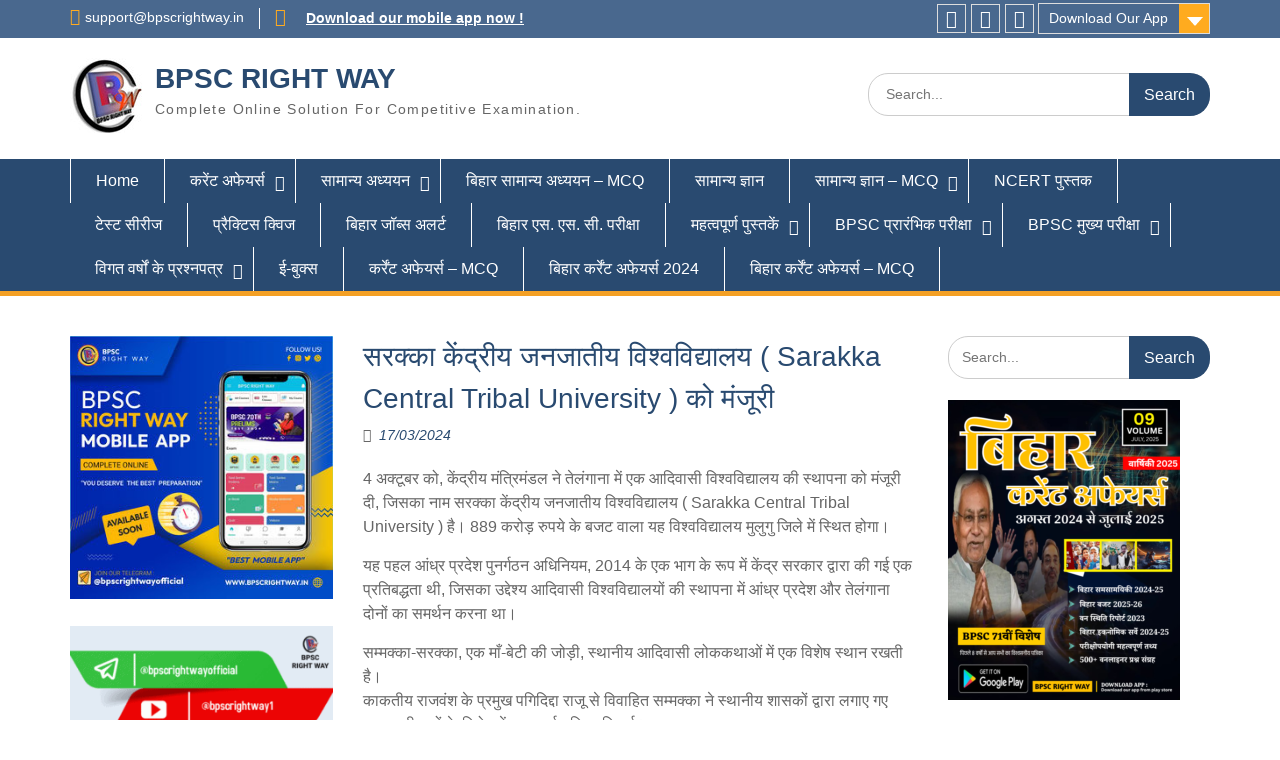

--- FILE ---
content_type: text/html; charset=UTF-8
request_url: https://www.bpscrightway.in/sarakka-central-tribal-university/
body_size: 55857
content:
<!DOCTYPE html><html lang="en-US" prefix="og: https://ogp.me/ns#"><head><script data-no-optimize="1">var litespeed_docref=sessionStorage.getItem("litespeed_docref");litespeed_docref&&(Object.defineProperty(document,"referrer",{get:function(){return litespeed_docref}}),sessionStorage.removeItem("litespeed_docref"));</script> <meta charset="UTF-8"><meta name="viewport" content="width=device-width, initial-scale=1"><link rel="profile" href="http://gmpg.org/xfn/11"><link rel="pingback" href="https://www.bpscrightway.in/xmlrpc.php"><style id="jetpack-boost-critical-css">@media all{ul{box-sizing:border-box}.entry-content{counter-reset:footnotes}.aligncenter{clear:both}.screen-reader-text{border:0;clip-path:inset(50%);height:1px;margin:-1px;overflow:hidden;padding:0;position:absolute;width:1px;word-wrap:normal!important}html :where(img[class*=wp-image-]){height:auto;max-width:100%}}@media all{.wp-block-wptelegram-widget-join-channel{flex-direction:row;padding:14px;text-align:center;font-size:14px;font-family:-apple-system,BlinkMacSystemFont,Segoe UI,Roboto,Oxygen,Ubuntu,Cantarell,Fira Sans,Droid Sans,Helvetica Neue,sans-serif}.wp-block-wptelegram-widget-join-channel .join-link{background-color:var(--wptelegram-widget-join-link-bg-color);border-radius:2em;color:var(--wptelegram-widget-join-link-color);font-size:1.1em;text-decoration:none!important;box-shadow:none!important;border:0!important;height:auto}}@media all{.components-button{align-items:center;-webkit-appearance:none;background:0 0;border:0;border-radius:2px;box-sizing:border-box;color:var(--wp-components-color-foreground,#1e1e1e);display:inline-flex;font-family:inherit;font-size:13px;height:36px;margin:0;padding:6px 12px;text-decoration:none}.components-button.has-icon{justify-content:center;min-width:36px;padding:6px}.components-button.has-icon.has-text{gap:4px;justify-content:start;padding-left:8px;padding-right:12px}.components-button svg{fill:currentColor;outline:0}@media (forced-colors:active){.components-button svg{fill:CanvasText}}}#glt-footer{display:none!important}@media all{#ays_tooltip{width:auto;padding:3px;box-sizing:border-box;word-break:keep-all;-webkit-hyphens:none;white-space:nowrap}#ays_noscript{position:fixed;width:100%;height:100%;background:#fff;top:0;left:0;z-index:99998;overflow:auto;padding:90px;justify-content:center}}@media all{@font-face{font-family:FontAwesome;font-weight:400;font-style:normal}.fa{display:inline-block;font:normal normal normal 14px/1 FontAwesome;font-size:inherit;text-rendering:auto;-webkit-font-smoothing:antialiased;-moz-osx-font-smoothing:grayscale}.fa-close:before{content:""}.fa-chevron-up:before{content:""}.fa-bars:before{content:""}}@media all{html{font-family:sans-serif;-webkit-text-size-adjust:100%;-ms-text-size-adjust:100%}body{margin:0;font-family:"Open Sans",sans-serif;line-height:1.5;font-size:14px;color:#666;overflow-x:hidden;word-wrap:break-word}article,aside,footer,header,main,nav{display:block}a{background-color:transparent}strong{font-weight:700}img{border:0}svg:not(:root){overflow:hidden}button,input,textarea{color:inherit;font:inherit;margin:0}button{overflow:visible}button{text-transform:none}button,input[type=submit]{-webkit-appearance:button}input{line-height:normal}input[type=search]{-webkit-appearance:textfield;box-sizing:content-box}input[type=search]::-webkit-search-cancel-button{-webkit-appearance:none}textarea{overflow:auto}button,input,textarea{color:#404040;font-family:sans-serif;font-size:14px;line-height:1.5}em,i{font-style:italic}html{box-sizing:border-box}*,:after,:before{box-sizing:inherit}body{background:#fff}p{color:#666;font-size:14px;line-height:1.5;margin:0 0 15px}.site-main .entry-content p{font-size:16px}h1,h2,h3,h4{color:#294a70;font-family:"Merriweather Sans",sans-serif;font-weight:400;margin:0 0 15px}h1{font-size:28px}h2{font-size:20px}h3{font-size:17px}h4{font-size:16px}ul{margin:0 0 15px 25px;padding:0}ul{list-style:disc}img{height:auto;max-width:100%}button,input[type=submit]{background:#ffab1f;border:medium none;border-radius:2px;color:#fff;font-size:16px;line-height:1.5;padding:9px 21px 7px}input[type=search],textarea{color:#666;border:1px solid #ccc}input[type=search]{padding:6px 0 6px 9px}textarea{padding-left:3px;width:100%}a{color:#294a70;text-decoration:inherit}#main-nav{background-color:#294a70;border-bottom:5px solid #f4a024;display:block;float:left;width:100%}.main-navigation ul{margin:0;padding:0}.main-navigation ul ul{background:#294a70 none repeat scroll 0 0;box-shadow:0 1px 2px;left:-999em;margin:0;min-width:200px;position:absolute;z-index:9999}.main-navigation li{position:relative;display:inline-block;margin-bottom:0;float:left}.main-navigation li li{float:none;display:block}.main-navigation ul ul ul{top:0}.main-navigation ul li a{color:#fff;border-right:1px solid #fff;display:block;font-size:16px;font-weight:400;padding:10px 25px;position:relative;z-index:99}.main-navigation ul li:first-child>a{border-left:1px solid #fff}.main-navigation ul li li:first-child a{border-left:none}.main-navigation ul ul a{border-bottom:1px solid #ddd;border-left:none;border-right:none;color:#fff;font-size:14px;height:auto;padding:9px 15px;text-align:left;width:100%}.main-navigation ul li.menu-item-has-children>a::after{content:"";font-family:FontAwesome;margin-left:10px;margin-right:0;position:absolute;right:10px;top:12px}.main-navigation ul li li.menu-item-has-children>a::after{content:"";top:10px}.main-navigation ul li.menu-item-has-children a{padding-right:30px}@media screen and (min-width:768px){.menu-toggle{display:none}.main-navigation ul{display:block}}.screen-reader-text{clip:rect(1px,1px,1px,1px);position:absolute!important;height:1px;width:1px;overflow:hidden}.aligncenter{clear:both;display:block;margin-left:auto;margin-right:auto;margin-bottom:15px}.entry-content:after,.entry-content:before,.site-content:after,.site-content:before,.site-footer:after,.site-footer:before,.site-header:after,.site-header:before{content:"";display:table}.entry-content:after,.site-content:after,.site-footer:after,.site-header:after{clear:both}.widget{margin:0 0 1.5em}.hentry{margin:0 0 15px}.updated:not(.published){display:none}.single .entry-content{text-align:left}.entry-footer>span a,.entry-meta>span a{font-style:italic}.entry-content{margin:15px 0 0}.entry-title{margin-bottom:5px}.entry-footer>span:before,.entry-meta>span:before{display:inline-block;font-family:FontAwesome;height:15px;margin-right:8px;content:""}.entry-meta .posted-on::before{content:""}.entry-footer>.cat-links:before{content:""}.entry-content{margin:1.5em 0 0}.comment-form p{padding:0 15px;width:100%}.comment-respond label{display:block;font-weight:400}#commentform label{display:inline-block;width:100px}#commentform label{display:inline}.clear-fix:after,.clear-fix:before,.entry-content:after,.entry-content:before,.site-content:after,.site-content:before,.site-footer:after,.site-footer:before,.site-header:after,.site-header:before{content:"";display:table}.clear-fix:after,.entry-content:after,.site-content:after,.site-footer:after,.site-header:after{clear:both}#colophon::after,#colophon::before,#content::after,#content::before,#masthead::after,#masthead::before,#tophead::after,#tophead::before{clear:both;content:"";display:table}.container{width:1170px;margin:0 auto;padding-left:15px;padding-right:15px}.inner-wrapper{margin-left:-15px;margin-right:-15px}.site-header{clear:both;padding:20px 0;min-height:110px}.custom-logo-link{float:left;margin-right:10px;max-width:300px}#site-identity{float:left;margin-top:7px}.site-title{clear:none;font-family:"Merriweather Sans",sans-serif;font-size:28px;font-weight:700;line-height:1;margin-bottom:6px}.site-description{color:#666;font-size:14px;font-style:inherit;font-weight:400;letter-spacing:1.4px;margin-bottom:0}.site-content{padding:40px 0;float:left;width:100%}#quick-contact{float:left;padding-top:8px}#tophead{background-color:#49688e;clear:both;font-family:"Merriweather Sans",sans-serif;min-height:35px}#quick-contact li{border-left:1px solid #fff;float:left;font-size:14px;line-height:1.1;list-style:outside none none;margin-left:15px;padding-left:15px}#quick-contact li:first-child{border:medium none;margin:0;padding:0}#quick-contact li::before{color:#ffab1f;content:"";display:inline-block;font-family:FontAwesome;margin-right:5px;font-size:17px}.top-news-title::before{color:#ffab1f;content:"";float:left;font-family:FontAwesome;font-size:18px;line-height:1;margin-right:5px}.top-news>p{color:#fff;margin:0}.top-news>p{float:left;min-width:270px;margin-left:15px}.top-news-title{display:block;float:left}#quick-contact li.quick-email::before{content:""}#quick-contact>ul{margin:0;padding:0}.top-news{float:left}.top-news.border-left{border-left:1px solid #fff;margin-left:15px;padding-left:15px}#quick-contact>ul{float:left;margin:0;padding:0}#quick-contact a,#tophead{color:#fff}#quick-contact .top-news a{font-weight:700;text-decoration:underline}a.links-btn{border:1px solid #ddd;color:#fff;display:inline-block;float:right;margin:3px 0;padding:4px 41px 4px 10px;position:relative}a.links-btn::after{background:#ffab1f none repeat scroll 0 0;content:"";display:block;height:100%;position:absolute;right:0;top:0;width:30px}a.links-btn::before{border-left:8px solid transparent;border-right:8px solid transparent;border-top:9px solid #fff;content:"";display:block;height:20px;position:absolute;right:6px;top:13px;width:10px;z-index:99}.quick-links ul li a{border-bottom:1px solid #ddd;color:#336;display:block;margin-bottom:0;padding:4px 10px}.quick-links{float:right;position:relative}.quick-links a.links-btn{border:1px solid #ddd;color:#fff;display:inline-block;float:right;margin:3px 0;padding:4px 41px 4px 10px;position:relative}.quick-links a.links-btn::after{background:#ffab1f none repeat scroll 0 0;content:"";display:block;height:100%;position:absolute;right:0;top:0;width:30px}.quick-links a.links-btn::before{border-left:8px solid transparent;border-right:8px solid transparent;border-top:9px solid #fff;content:"";display:block;height:20px;position:absolute;right:6px;top:13px;width:10px;z-index:99}.quick-links>ul{background:#fff none repeat scroll 0 0;box-shadow:0 1px 3px #040404;left:-999em;list-style:outside none none;margin:0;position:absolute;right:0;top:100%;width:220px;z-index:9999}.quick-links ul li a{border-bottom:1px solid #ddd;color:#336;display:block;margin-bottom:0;padding:4px 10px}.header-social-wrapper{float:right;max-width:260px}.header-social-wrapper .education_hub_widget_social{float:right;margin:0 2px 0 0;width:auto}.header-social-wrapper .education_hub_widget_social ul{margin:0}.header-social-wrapper .education_hub_widget_social li a{border:1px solid #ddd;height:29px;margin-right:0;width:29px;background:inherit}.header-social-wrapper .education_hub_widget_social ul li a:before{font-size:18px}.header-social-wrapper .education_hub_widget_social li{margin:4px 2.5px 0}.header-social-wrapper .education_hub_widget_social ul li a:before{color:#fff;line-height:1.6}.education_hub_widget_social{clear:both;overflow:hidden}.education_hub_widget_social ul{margin:0}.education_hub_widget_social li a{background-color:#eaeaea;border:medium none;display:inline-block;height:33px;line-height:1.7;margin-right:0;padding:0;text-align:center;vertical-align:middle;width:33px;margin-bottom:5px}.education_hub_widget_social ul li a:before{font-size:19px}.education_hub_widget_social li{display:block;float:left;margin-right:5px}.education_hub_widget_social ul li a:before{color:#1f1f29;content:"";display:block;font-family:FontAwesome;font-weight:400;line-height:1.7}.education_hub_widget_social ul li a[href*="facebook.com"]:before{content:""}.education_hub_widget_social ul li a[href*="twitter.com"]:before{content:""}.education_hub_widget_social ul li a[href*="youtube.com"]:before{content:""}.search-section{float:right;padding-top:15px;width:30%}.search-form input.search-field{border-radius:20px;padding:10px 25% 10px 5%;width:100%;box-sizing:inherit}.search-form .search-submit{background-color:#294a70;border-radius:0 20px 20px 0;float:right;padding:10px 15px;position:absolute;right:0;top:0;height:43px}.search-form{margin:0 auto;max-width:350px;position:relative}#content article.hentry{border-bottom:1px solid #ddd;padding-bottom:25px}#primary{width:75%;padding-left:15px;padding-right:15px;float:left}#sidebar-primary .widget-title::after,#sidebar-secondary .widget-title::after{border-left:9px solid transparent;border-right:9px solid transparent;border-top:9px solid #294a70;bottom:-20px;content:"";display:block;height:21px;left:5%;margin:0 auto;position:absolute;width:13px;z-index:2}#sidebar-primary .widget-title,#sidebar-secondary .widget-title{background:#294a70 none repeat scroll 0 0;border-bottom:0 solid #ffab1f;border-left:5px solid #ffab1f;color:#fff;font-size:16px;font-weight:400;line-height:1.5;padding:5px 15px;position:relative;margin-bottom:20px}.widget-area ul li::before{color:#ffab1f;content:"";display:inline-block;font-family:FontAwesome;font-size:15px;left:0;margin-left:5px;margin-right:8px;position:absolute}.widget-area .widget{clear:both;float:left;width:100%}#sidebar-primary{width:25%;padding-left:15px;padding-right:15px;float:right}#sidebar-secondary{width:25%;padding-left:15px;padding-right:15px;float:right}.widget-area ul{list-style:outside none none;margin-left:0;padding-left:0}.widget-area ul li{padding:2px 0 2px 25px;position:relative}.site-footer{background-color:#15305b;clear:both;color:#fff;padding:15px 0;text-align:center}.site-layout-fluid #page{background:inherit;box-shadow:inherit;margin:0;padding:0;width:100%}.global-layout-three-columns #primary{display:inline-block;float:none;width:50%}.global-layout-three-columns #sidebar-secondary{float:left}.global-layout-three-columns #sidebar-primary{float:right}.scrollup{background:#ffab1f none repeat scroll 0 0;bottom:50px;color:#fff;display:none;float:right;line-height:1.2;padding:11px 7px 8px;position:fixed;right:32px;text-align:center;z-index:99999}.scrollup i{color:#294a70;font-size:26px;line-height:1}.entry-footer>span,.entry-meta>span{margin-right:15px}@media only screen and (max-width:1169px){#page,.container{width:97%}.main-navigation ul li a{font-size:14px;padding:10px 15px}.top-news>p{min-width:205px}}@media only screen and (max-width:1023px){.inner-wrapper{margin-left:-15px;margin-right:-15px}#page{padding:0 15px;width:97%}#primary,#sidebar-primary,#sidebar-secondary,.site-footer{padding-left:15px;padding-right:15px}.main-navigation ul li a{font-size:15px;padding:10px 13px}.quick-links{margin:10px auto}.top-news>p{min-width:125px}.header-social-wrapper{float:left}#quick-contact{float:left;padding-top:20px;padding-bottom:15px}}@media only screen and (max-width:767px){h1{font-size:22px}h2{font-size:20px}h3{font-size:18px}h4{font-size:16px}#page,.container{width:100%;padding:0 15px}.site-content{padding-top:15px}.site-main .post{margin-bottom:15px}#primary,#sidebar-primary,#sidebar-secondary{width:100%;clear:both}.site-branding{text-align:center}.global-layout-three-columns #primary,.global-layout-three-columns #sidebar-primary,.global-layout-three-columns #sidebar-secondary{display:inline-block;float:none;width:100%}.global-layout-three-columns #primary{display:inline-block;float:none;width:100%}#quick-contact li{display:inline-block;float:none;margin:10px 0;padding:0 10px}#quick-contact>ul{float:left;margin:0;padding:0;text-align:center;width:100%}#quick-contact{padding-top:8px;padding-bottom:8px}.top-news-title::before{float:none}.top-news{border:none;margin:0;padding:0;text-align:center;width:100%}.top-news.border-left{border-left:none;margin-left:0;padding-left:0}.header-social-wrapper{float:left;margin-bottom:15px;max-width:inherit;text-align:center;width:100%}.header-social-wrapper .education_hub_widget_social li{display:inline-block;float:none;margin:4px 2.5px 0}.header-social-wrapper .education_hub_widget_social{float:none;margin:0 2px 0 0;width:100%}.search-section{clear:both;float:right;padding-top:15px;width:100%}#site-identity{display:inline-block;float:none;margin-top:7px}.custom-logo-link{display:block;float:none;margin:0 auto;max-width:90%;text-align:center}.site-header{clear:both;padding:15px 0}.main-navigation li{display:block;float:inherit;margin-bottom:0;position:relative;clear:both}.main-navigation li a{padding:10px 15px;clear:both;border-bottom:1px solid}.main-navigation ul li.menu-item-has-children a{padding-right:43px}.main-navigation ul li.menu-item-has-children ul a{padding-left:30px;padding-right:15px}.main-navigation ul li.menu-item-has-children li.menu-item-has-children a{padding-right:43px}.main-navigation ul li.menu-item-has-children li.menu-item-has-children ul a{padding-left:40px;padding-right:15px}.main-navigation ul a{border-bottom:1px solid #ddd}.main-navigation ul ul,.main-navigation ul ul ul{clear:both;display:none;float:left;left:0;position:inherit;top:inherit;width:100%}.main-navigation ul li a,.main-navigation ul li:first-child>a{border-left:none;border-right:none}#main-nav{background:inherit!important}.main-navigation ul{background:#294a70 none repeat scroll 0 0}.wrap-menu-content{background-color:#666;display:none;left:3.5%;position:absolute;width:93%;z-index:9999}.menu-toggle .fa{width:34px}.menu-toggle .fa-close{display:none}.menu-toggle{border-radius:3px;display:block;font-size:20px;line-height:1.3;margin:15px auto;padding:7px 20px 5px 15px;border-radius:0;background:#294a70}.menu-toggle i{border-right:1px solid #ddd;float:left;font-size:22px;line-height:1;margin-right:10px;padding-right:15px}.main-navigation ul li.menu-item-has-children>a::after{display:none}.top-news>p{float:none;min-width:100%;text-align:center;margin:0}.top-news-title{display:block;float:none}#quick-contact{width:100%}.top-news{text-align:center;width:100%}a.links-btn{width:100%}.quick-links{float:left;width:100%}.quick-links>ul{width:100%}.top-news-title{display:block;float:left;margin-right:10px}.top-news>p{float:none;margin-bottom:0;margin-right:0;margin-top:0;min-width:inherit;text-align:left}}@media only screen and (max-width:610px){.scrollup{bottom:15px}}@media only screen and (max-width:479px){#quick-contact li{margin:10px 0;padding:0 6px;font-size:12px}.quick-links{width:100%}a.links-btn{display:block;width:100%}.top-news>p{font-size:12px;margin:0}.site-title{clear:none;font-size:26px}.quick-links>ul{width:100%}.site-description{font-size:12px;letter-spacing:1.4px;margin-bottom:0}}.entry-content ul{font-size:16px;padding-left:20px;margin-left:0}}@media all{.screen-reader-text{height:1px;margin:-1px;overflow:hidden;padding:0;position:absolute;top:-10000em;width:1px;clip:rect(0,0,0,0);border:0}:root{--page-title-display:block}h1.entry-title{display:var(--page-title-display)}@media (prefers-reduced-motion:no-preference){html{scroll-behavior:smooth}}}</style> <script id="google_gtagjs-js-consent-mode-data-layer" type="litespeed/javascript">window.dataLayer=window.dataLayer||[];function gtag(){dataLayer.push(arguments)}
gtag('consent','default',{"ad_personalization":"denied","ad_storage":"denied","ad_user_data":"denied","analytics_storage":"denied","functionality_storage":"denied","security_storage":"denied","personalization_storage":"denied","region":["AT","BE","BG","CH","CY","CZ","DE","DK","EE","ES","FI","FR","GB","GR","HR","HU","IE","IS","IT","LI","LT","LU","LV","MT","NL","NO","PL","PT","RO","SE","SI","SK"],"wait_for_update":500});window._googlesitekitConsentCategoryMap={"statistics":["analytics_storage"],"marketing":["ad_storage","ad_user_data","ad_personalization"],"functional":["functionality_storage","security_storage"],"preferences":["personalization_storage"]};window._googlesitekitConsents={"ad_personalization":"denied","ad_storage":"denied","ad_user_data":"denied","analytics_storage":"denied","functionality_storage":"denied","security_storage":"denied","personalization_storage":"denied","region":["AT","BE","BG","CH","CY","CZ","DE","DK","EE","ES","FI","FR","GB","GR","HR","HU","IE","IS","IT","LI","LT","LU","LV","MT","NL","NO","PL","PT","RO","SE","SI","SK"],"wait_for_update":500}</script> <meta property="og:title" content="सरक्का केंद्रीय जनजातीय विश्वविद्यालय ( Sarakka Central Tribal University ) को मंजूरी"/><meta property="og:description" content=""/><meta property="og:url" content="/sarakka-central-tribal-university/"/><meta property="og:type" content="article"/><meta property="og:article:published_time" content="2024-03-17 17:21:50"/><meta property="og:article:modified_time" content="2024-03-17 17:21:50"/><meta property="og:article:tag" content="Sarakka Central Tribal University"/><meta property="og:article:tag" content="सरक्का केंद्रीय जनजातीय विश्वविद्यालय"/><meta name="twitter:card" content="summary"><meta name="twitter:title" content="सरक्का केंद्रीय जनजातीय विश्वविद्यालय ( Sarakka Central Tribal University ) को मंजूरी"/><meta name="twitter:description" content=""/><meta name="author" content="BRW-J"/><title>सरक्का केंद्रीय जनजातीय विश्वविद्यालय ( Sarakka Central Tribal University ) को मंजूरी - BPSC RIGHT WAY</title><meta name="description" content="4 अक्टूबर को, केंद्रीय मंत्रिमंडल ने तेलंगाना में एक आदिवासी विश्वविद्यालय की स्थापना को मंजूरी दी, जिसका नाम सरक्का केंद्रीय जनजातीय विश्वविद्यालय ( Sarakka"/><meta name="robots" content="follow, index, max-snippet:-1, max-video-preview:-1, max-image-preview:large"/><link rel="canonical" href="https://www.bpscrightway.in/sarakka-central-tribal-university/" /><meta property="og:locale" content="en_US" /><meta property="og:type" content="article" /><meta property="og:title" content="सरक्का केंद्रीय जनजातीय विश्वविद्यालय ( Sarakka Central Tribal University ) को मंजूरी - BPSC RIGHT WAY" /><meta property="og:description" content="4 अक्टूबर को, केंद्रीय मंत्रिमंडल ने तेलंगाना में एक आदिवासी विश्वविद्यालय की स्थापना को मंजूरी दी, जिसका नाम सरक्का केंद्रीय जनजातीय विश्वविद्यालय ( Sarakka" /><meta property="og:url" content="https://www.bpscrightway.in/sarakka-central-tribal-university/" /><meta property="og:site_name" content="BPSC RIGHT WAY" /><meta property="article:publisher" content="https://www.facebook.com/bpscrightwayofficial" /><meta property="article:tag" content="Sarakka Central Tribal University" /><meta property="article:tag" content="सरक्का केंद्रीय जनजातीय विश्वविद्यालय" /><meta property="article:section" content="Current Affairs" /><meta property="article:published_time" content="2024-03-17T17:21:50+05:30" /><meta name="twitter:card" content="summary_large_image" /><meta name="twitter:title" content="सरक्का केंद्रीय जनजातीय विश्वविद्यालय ( Sarakka Central Tribal University ) को मंजूरी - BPSC RIGHT WAY" /><meta name="twitter:description" content="4 अक्टूबर को, केंद्रीय मंत्रिमंडल ने तेलंगाना में एक आदिवासी विश्वविद्यालय की स्थापना को मंजूरी दी, जिसका नाम सरक्का केंद्रीय जनजातीय विश्वविद्यालय ( Sarakka" /><meta name="twitter:label1" content="Written by" /><meta name="twitter:data1" content="BRW-J" /><meta name="twitter:label2" content="Time to read" /><meta name="twitter:data2" content="2 minutes" /> <script type="application/ld+json" class="rank-math-schema">{"@context":"https://schema.org","@graph":[{"@type":["EducationalOrganization","Organization"],"@id":"https://www.bpscrightway.in/#organization","name":"BPSC RIGHT WAY","url":"https://www.bpscrightway.in","sameAs":["https://www.facebook.com/bpscrightwayofficial"],"email":"support@bpscrightway.in","logo":{"@type":"ImageObject","@id":"https://www.bpscrightway.in/#logo","url":"https://www.bpscrightway.in/lughuguf/2020/01/cropped-20190422_144636-2.png","contentUrl":"https://www.bpscrightway.in/lughuguf/2020/01/cropped-20190422_144636-2.png","caption":"BPSC RIGHT WAY","inLanguage":"en-US","width":"512","height":"512"},"description":"Complete Online Solution For all Competitive examination."},{"@type":"WebSite","@id":"https://www.bpscrightway.in/#website","url":"https://www.bpscrightway.in","name":"BPSC RIGHT WAY","publisher":{"@id":"https://www.bpscrightway.in/#organization"},"inLanguage":"en-US"},{"@type":"BreadcrumbList","@id":"https://www.bpscrightway.in/sarakka-central-tribal-university/#breadcrumb","itemListElement":[{"@type":"ListItem","position":"1","item":{"@id":"https://www.bpscrightway.in","name":"Home"}},{"@type":"ListItem","position":"2","item":{"@id":"https://www.bpscrightway.in/category/current-affairs/","name":"Current Affairs"}},{"@type":"ListItem","position":"3","item":{"@id":"https://www.bpscrightway.in/sarakka-central-tribal-university/","name":"\u0938\u0930\u0915\u094d\u0915\u093e \u0915\u0947\u0902\u0926\u094d\u0930\u0940\u092f \u091c\u0928\u091c\u093e\u0924\u0940\u092f \u0935\u093f\u0936\u094d\u0935\u0935\u093f\u0926\u094d\u092f\u093e\u0932\u092f ( Sarakka Central Tribal University ) \u0915\u094b \u092e\u0902\u091c\u0942\u0930\u0940"}}]},{"@type":"WebPage","@id":"https://www.bpscrightway.in/sarakka-central-tribal-university/#webpage","url":"https://www.bpscrightway.in/sarakka-central-tribal-university/","name":"\u0938\u0930\u0915\u094d\u0915\u093e \u0915\u0947\u0902\u0926\u094d\u0930\u0940\u092f \u091c\u0928\u091c\u093e\u0924\u0940\u092f \u0935\u093f\u0936\u094d\u0935\u0935\u093f\u0926\u094d\u092f\u093e\u0932\u092f ( Sarakka Central Tribal University ) \u0915\u094b \u092e\u0902\u091c\u0942\u0930\u0940 - BPSC RIGHT WAY","datePublished":"2024-03-17T17:21:50+05:30","dateModified":"2024-03-17T17:21:50+05:30","isPartOf":{"@id":"https://www.bpscrightway.in/#website"},"inLanguage":"en-US","breadcrumb":{"@id":"https://www.bpscrightway.in/sarakka-central-tribal-university/#breadcrumb"}},{"@type":"Person","@id":"https://www.bpscrightway.in/author/teotiajyoti-16gmail-com/","name":"BRW-J","url":"https://www.bpscrightway.in/author/teotiajyoti-16gmail-com/","image":{"@type":"ImageObject","@id":"https://www.bpscrightway.in/woametuf/litespeed/avatar/b6ca5f14a6b7caf84e944ae0d22b9ae6.jpg?ver=1769338381","url":"https://www.bpscrightway.in/woametuf/litespeed/avatar/b6ca5f14a6b7caf84e944ae0d22b9ae6.jpg?ver=1769338381","caption":"BRW-J","inLanguage":"en-US"},"worksFor":{"@id":"https://www.bpscrightway.in/#organization"}},{"@type":"BlogPosting","headline":"\u0938\u0930\u0915\u094d\u0915\u093e \u0915\u0947\u0902\u0926\u094d\u0930\u0940\u092f \u091c\u0928\u091c\u093e\u0924\u0940\u092f \u0935\u093f\u0936\u094d\u0935\u0935\u093f\u0926\u094d\u092f\u093e\u0932\u092f ( Sarakka Central Tribal University ) \u0915\u094b \u092e\u0902\u091c\u0942\u0930\u0940 - BPSC RIGHT WAY","keywords":"Sarakka Central Tribal University,\u0938\u0930\u0915\u094d\u0915\u093e \u0915\u0947\u0902\u0926\u094d\u0930\u0940\u092f \u091c\u0928\u091c\u093e\u0924\u0940\u092f \u0935\u093f\u0936\u094d\u0935\u0935\u093f\u0926\u094d\u092f\u093e\u0932\u092f","datePublished":"2024-03-17T17:21:50+05:30","dateModified":"2024-03-17T17:21:50+05:30","articleSection":"Current Affairs, \u0930\u093e\u0937\u094d\u091f\u094d\u0930\u0940\u092f","author":{"@id":"https://www.bpscrightway.in/author/teotiajyoti-16gmail-com/","name":"BRW-J"},"publisher":{"@id":"https://www.bpscrightway.in/#organization"},"description":"4 \u0905\u0915\u094d\u091f\u0942\u092c\u0930 \u0915\u094b, \u0915\u0947\u0902\u0926\u094d\u0930\u0940\u092f \u092e\u0902\u0924\u094d\u0930\u093f\u092e\u0902\u0921\u0932 \u0928\u0947 \u0924\u0947\u0932\u0902\u0917\u093e\u0928\u093e \u092e\u0947\u0902 \u090f\u0915 \u0906\u0926\u093f\u0935\u093e\u0938\u0940 \u0935\u093f\u0936\u094d\u0935\u0935\u093f\u0926\u094d\u092f\u093e\u0932\u092f \u0915\u0940 \u0938\u094d\u0925\u093e\u092a\u0928\u093e \u0915\u094b \u092e\u0902\u091c\u0942\u0930\u0940 \u0926\u0940, \u091c\u093f\u0938\u0915\u093e \u0928\u093e\u092e \u0938\u0930\u0915\u094d\u0915\u093e \u0915\u0947\u0902\u0926\u094d\u0930\u0940\u092f \u091c\u0928\u091c\u093e\u0924\u0940\u092f \u0935\u093f\u0936\u094d\u0935\u0935\u093f\u0926\u094d\u092f\u093e\u0932\u092f ( Sarakka","name":"\u0938\u0930\u0915\u094d\u0915\u093e \u0915\u0947\u0902\u0926\u094d\u0930\u0940\u092f \u091c\u0928\u091c\u093e\u0924\u0940\u092f \u0935\u093f\u0936\u094d\u0935\u0935\u093f\u0926\u094d\u092f\u093e\u0932\u092f ( Sarakka Central Tribal University ) \u0915\u094b \u092e\u0902\u091c\u0942\u0930\u0940 - BPSC RIGHT WAY","@id":"https://www.bpscrightway.in/sarakka-central-tribal-university/#richSnippet","isPartOf":{"@id":"https://www.bpscrightway.in/sarakka-central-tribal-university/#webpage"},"inLanguage":"en-US","mainEntityOfPage":{"@id":"https://www.bpscrightway.in/sarakka-central-tribal-university/#webpage"}}]}</script> <link rel='dns-prefetch' href='//translate.google.com' /><link rel='dns-prefetch' href='//cdn.jsdelivr.net' /><link rel='dns-prefetch' href='//www.googletagmanager.com' /><link rel='dns-prefetch' href='//fonts.googleapis.com' /><link rel="alternate" type="application/rss+xml" title="BPSC RIGHT WAY &raquo; Feed" href="https://www.bpscrightway.in/feed/" /><link rel="alternate" type="application/rss+xml" title="BPSC RIGHT WAY &raquo; Comments Feed" href="https://www.bpscrightway.in/comments/feed/" /><link rel="alternate" type="application/rss+xml" title="BPSC RIGHT WAY &raquo; सरक्का केंद्रीय जनजातीय विश्वविद्यालय ( Sarakka Central Tribal University ) को मंजूरी Comments Feed" href="https://www.bpscrightway.in/sarakka-central-tribal-university/feed/" /><link rel="alternate" title="oEmbed (JSON)" type="application/json+oembed" href="https://www.bpscrightway.in/wp-json/oembed/1.0/embed?url=https%3A%2F%2Fwww.bpscrightway.in%2Fsarakka-central-tribal-university%2F" /><link rel="alternate" title="oEmbed (XML)" type="text/xml+oembed" href="https://www.bpscrightway.in/wp-json/oembed/1.0/embed?url=https%3A%2F%2Fwww.bpscrightway.in%2Fsarakka-central-tribal-university%2F&#038;format=xml" /><style id='wp-img-auto-sizes-contain-inline-css' type='text/css'>img:is([sizes=auto i],[sizes^="auto," i]){contain-intrinsic-size:3000px 1500px}
/*# sourceURL=wp-img-auto-sizes-contain-inline-css */</style><noscript><style id="litespeed-ccss">@media all{ul{box-sizing:border-box}.entry-content{counter-reset:footnotes}.screen-reader-text{border:0;clip-path:inset(50%);height:1px;margin:-1px;overflow:hidden;padding:0;position:absolute;width:1px;word-wrap:normal!important}html :where(img[class*=wp-image-]){height:auto;max-width:100%}}#glt-footer{display:none!important}@media all{#ays_tooltip{width:auto;padding:3px;box-sizing:border-box;word-break:keep-all;-webkit-hyphens:none;white-space:nowrap}#ays_noscript{position:fixed;width:100%;height:100%;background:#fff;top:0;left:0;z-index:99998;overflow:auto;padding:90px;justify-content:center}}@media all{.fa{display:inline-block;font:normal normal normal 14px/1 FontAwesome;font-size:inherit;text-rendering:auto;-webkit-font-smoothing:antialiased;-moz-osx-font-smoothing:grayscale}.fa-close:before{content:""}.fa-chevron-up:before{content:""}.fa-bars:before{content:""}}@media all{html{font-family:sans-serif;-webkit-text-size-adjust:100%;-ms-text-size-adjust:100%}body{margin:0;font-family:"Open Sans",sans-serif;line-height:1.5;font-size:14px;color:#666;overflow-x:hidden;word-wrap:break-word}article,aside,header,main,nav{display:block}a{background-color:#fff0}strong{font-weight:700}img{border:0}button,input,textarea{color:inherit;font:inherit;margin:0}button{overflow:visible}button{text-transform:none}button,input[type=submit]{-webkit-appearance:button}input{line-height:normal}input[type=search]{-webkit-appearance:textfield;box-sizing:content-box}input[type=search]::-webkit-search-cancel-button{-webkit-appearance:none}textarea{overflow:auto}button,input,textarea{color:#404040;font-family:sans-serif;font-size:14px;line-height:1.5}i{font-style:italic}html{box-sizing:border-box}*,:after,:before{box-sizing:inherit}body{background:#fff}p{color:#666;font-size:14px;line-height:1.5;margin:0 0 15px}.site-main .entry-content p{font-size:16px}h1,h2{color:#294a70;font-family:"Merriweather Sans",sans-serif;font-weight:400;margin:0 0 15px}h1{font-size:28px}h2{font-size:20px}ul{margin:0 0 15px 25px;padding:0}ul{list-style:disc}img{height:auto;max-width:100%}button,input[type=submit]{background:#ffab1f;border:medium none;border-radius:2px;color:#fff;font-size:16px;line-height:1.5;padding:9px 21px 7px}input[type=search],textarea{color:#666;border:1px solid #ccc}input[type=search]{padding:6px 0 6px 9px}textarea{padding-left:3px;width:100%}a{color:#294a70;text-decoration:inherit}#main-nav{background-color:#294a70;border-bottom:5px solid #f4a024;display:block;float:left;width:100%}.main-navigation ul{margin:0;padding:0}.main-navigation ul ul{background:#294a70 none repeat scroll 0 0;box-shadow:0 1px 2px;left:-999em;margin:0;min-width:200px;position:absolute;z-index:9999}.main-navigation li{position:relative;display:inline-block;margin-bottom:0;float:left}.main-navigation li li{float:none;display:block}.main-navigation ul ul ul{top:0}.main-navigation ul li a{color:#fff;border-right:1px solid #fff;display:block;font-size:16px;font-weight:400;padding:10px 25px;position:relative;z-index:99}.main-navigation ul li:first-child>a{border-left:1px solid #fff}.main-navigation ul li li:first-child a{border-left:none}.main-navigation ul ul a{border-bottom:1px solid #ddd;border-left:none;border-right:none;color:#fff;font-size:14px;height:auto;padding:9px 15px;text-align:left;width:100%}.main-navigation ul li.menu-item-has-children>a::after{content:"";font-family:FontAwesome;margin-left:10px;margin-right:0;position:absolute;right:10px;top:12px}.main-navigation ul li li.menu-item-has-children>a::after{content:"";top:10px}.main-navigation ul li.menu-item-has-children a{padding-right:30px}@media screen and (min-width:768px){.menu-toggle{display:none}.main-navigation ul{display:block}}.screen-reader-text{clip:rect(1px,1px,1px,1px);position:absolute!important;height:1px;width:1px;overflow:hidden}.entry-content:after,.entry-content:before,.site-content:after,.site-content:before,.site-header:after,.site-header:before{content:"";display:table}.entry-content:after,.site-content:after,.site-header:after{clear:both}.widget{margin:0 0 1.5em}.hentry{margin:0 0 15px}.single .entry-content{text-align:left}.entry-meta>span a{font-style:italic}.entry-content{margin:15px 0 0}.entry-title{margin-bottom:5px}.entry-meta>span:before{display:inline-block;font-family:FontAwesome;height:15px;margin-right:8px;content:""}.entry-meta .posted-on::before{content:""}.entry-content{margin:1.5em 0 0}.comment-form p{padding:0 15px;width:100%}.comment-respond label{display:block;font-weight:400}#commentform label{display:inline-block;width:100px}#commentform label{display:inline}.clear-fix:after,.clear-fix:before,.entry-content:after,.entry-content:before,.site-content:after,.site-content:before,.site-header:after,.site-header:before{content:"";display:table}.clear-fix:after,.entry-content:after,.site-content:after,.site-header:after{clear:both}#content::after,#content::before,#masthead::after,#masthead::before,#tophead::after,#tophead::before{clear:both;content:"";display:table}.container{width:1170px;margin:0 auto;padding-left:15px;padding-right:15px}.inner-wrapper{margin-left:-15px;margin-right:-15px}.site-header{clear:both;padding:20px 0;min-height:110px}.custom-logo-link{float:left;margin-right:10px;max-width:300px}#site-identity{float:left;margin-top:7px}.site-title{clear:none;font-family:"Merriweather Sans",sans-serif;font-size:28px;font-weight:700;line-height:1;margin-bottom:6px}.site-description{color:#666;font-size:14px;font-style:inherit;font-weight:400;letter-spacing:1.4px;margin-bottom:0}.site-content{padding:40px 0;float:left;width:100%}#quick-contact{float:left;padding-top:8px}#tophead{background-color:#49688e;clear:both;font-family:"Merriweather Sans",sans-serif;min-height:35px}#quick-contact li{border-left:1px solid #fff;float:left;font-size:14px;line-height:1.1;list-style:outside none none;margin-left:15px;padding-left:15px}#quick-contact li:first-child{border:medium none;margin:0;padding:0}#quick-contact li::before{color:#ffab1f;content:"";display:inline-block;font-family:FontAwesome;margin-right:5px;font-size:17px}.top-news-title::before{color:#ffab1f;content:"";float:left;font-family:FontAwesome;font-size:18px;line-height:1;margin-right:5px}.top-news>p{color:#fff;margin:0}.top-news>p{float:left;min-width:270px;margin-left:15px}.top-news-title{display:block;float:left}#quick-contact li.quick-email::before{content:""}#quick-contact>ul{margin:0;padding:0}.top-news{float:left}.top-news.border-left{border-left:1px solid #fff;margin-left:15px;padding-left:15px}#quick-contact>ul{float:left;margin:0;padding:0}#quick-contact a,#tophead{color:#fff}#quick-contact .top-news a{font-weight:700;text-decoration:underline}a.links-btn{border:1px solid #ddd;color:#fff;display:inline-block;float:right;margin:3px 0;padding:4px 41px 4px 10px;position:relative}a.links-btn::after{background:#ffab1f none repeat scroll 0 0;content:"";display:block;height:100%;position:absolute;right:0;top:0;width:30px}a.links-btn::before{border-left:8px solid #fff0;border-right:8px solid #fff0;border-top:9px solid #fff;content:"";display:block;height:20px;position:absolute;right:6px;top:13px;width:10px;z-index:99}.quick-links ul li a{border-bottom:1px solid #ddd;color:#336;display:block;margin-bottom:0;padding:4px 10px}.quick-links{float:right;position:relative}.quick-links a.links-btn{border:1px solid #ddd;color:#fff;display:inline-block;float:right;margin:3px 0;padding:4px 41px 4px 10px;position:relative}.quick-links a.links-btn::after{background:#ffab1f none repeat scroll 0 0;content:"";display:block;height:100%;position:absolute;right:0;top:0;width:30px}.quick-links a.links-btn::before{border-left:8px solid #fff0;border-right:8px solid #fff0;border-top:9px solid #fff;content:"";display:block;height:20px;position:absolute;right:6px;top:13px;width:10px;z-index:99}.quick-links>ul{background:#fff none repeat scroll 0 0;box-shadow:0 1px 3px #040404;left:-999em;list-style:outside none none;margin:0;position:absolute;right:0;top:100%;width:220px;z-index:9999}.quick-links ul li a{border-bottom:1px solid #ddd;color:#336;display:block;margin-bottom:0;padding:4px 10px}.header-social-wrapper{float:right;max-width:260px}.header-social-wrapper .education_hub_widget_social{float:right;margin:0 2px 0 0;width:auto}.header-social-wrapper .education_hub_widget_social ul{margin:0}.header-social-wrapper .education_hub_widget_social li a{border:1px solid #ddd;height:29px;margin-right:0;width:29px;background:inherit}.header-social-wrapper .education_hub_widget_social ul li a:before{font-size:18px}.header-social-wrapper .education_hub_widget_social li{margin:4px 2.5px 0}.header-social-wrapper .education_hub_widget_social ul li a:before{color:#fff;line-height:1.6}.education_hub_widget_social{clear:both;overflow:hidden}.education_hub_widget_social ul{margin:0}.education_hub_widget_social li a{background-color:#eaeaea;border:medium none;display:inline-block;height:33px;line-height:1.7;margin-right:0;padding:0;text-align:center;vertical-align:middle;width:33px;margin-bottom:5px}.education_hub_widget_social ul li a:before{font-size:19px}.education_hub_widget_social li{display:block;float:left;margin-right:5px}.education_hub_widget_social ul li a:before{color:#1f1f29;content:"";display:block;font-family:FontAwesome;font-weight:400;line-height:1.7}.education_hub_widget_social ul li a[href*="facebook.com"]:before{content:""}.education_hub_widget_social ul li a[href*="twitter.com"]:before{content:""}.education_hub_widget_social ul li a[href*="youtube.com"]:before{content:""}.search-section{float:right;padding-top:15px;width:30%}.search-form input.search-field{border-radius:20px;padding:10px 25% 10px 5%;width:100%;box-sizing:inherit}.search-form .search-submit{background-color:#294a70;border-radius:0 20px 20px 0;float:right;padding:10px 15px;position:absolute;right:0;top:0;height:43px}.search-form{margin:0 auto;max-width:350px;position:relative}#content article.hentry{border-bottom:1px solid #ddd;padding-bottom:25px}#primary{width:75%;padding-left:15px;padding-right:15px;float:left}#sidebar-primary .widget-title::after{border-left:9px solid #fff0;border-right:9px solid #fff0;border-top:9px solid #294a70;bottom:-20px;content:"";display:block;height:21px;left:5%;margin:0 auto;position:absolute;width:13px;z-index:2}#sidebar-primary .widget-title{background:#294a70 none repeat scroll 0 0;border-bottom:0 solid #ffab1f;border-left:5px solid #ffab1f;color:#fff;font-size:16px;font-weight:400;line-height:1.5;padding:5px 15px;position:relative;margin-bottom:20px}.widget-area ul li::before{color:#ffab1f;content:"";display:inline-block;font-family:FontAwesome;font-size:15px;left:0;margin-left:5px;margin-right:8px;position:absolute}.widget-area .widget{clear:both;float:left;width:100%}#sidebar-primary{width:25%;padding-left:15px;padding-right:15px;float:right}#sidebar-secondary{width:25%;padding-left:15px;padding-right:15px;float:right}.widget-area ul{list-style:outside none none;margin-left:0;padding-left:0}.widget-area ul li{padding:2px 0 2px 25px;position:relative}.site-layout-fluid #page{background:inherit;box-shadow:inherit;margin:0;padding:0;width:100%}.global-layout-three-columns #primary{display:inline-block;float:none;width:50%}.global-layout-three-columns #sidebar-secondary{float:left}.global-layout-three-columns #sidebar-primary{float:right}.scrollup{background:#ffab1f none repeat scroll 0 0;bottom:50px;color:#fff;display:none;float:right;line-height:1.2;padding:11px 7px 8px;position:fixed;right:32px;text-align:center;z-index:99999}.scrollup i{color:#294a70;font-size:26px;line-height:1}.entry-meta>span{margin-right:15px}@media only screen and (max-width:1169px){#page,.container{width:97%}.main-navigation ul li a{font-size:14px;padding:10px 15px}.top-news>p{min-width:205px}}@media only screen and (max-width:1023px){.inner-wrapper{margin-left:-15px;margin-right:-15px}#page{padding:0 15px;width:97%}#primary,#sidebar-primary,#sidebar-secondary{padding-left:15px;padding-right:15px}.main-navigation ul li a{font-size:15px;padding:10px 13px}.quick-links{margin:10px auto}.top-news>p{min-width:125px}.header-social-wrapper{float:left}#quick-contact{float:left;padding-top:20px;padding-bottom:15px}}@media only screen and (max-width:767px){h1{font-size:22px}h2{font-size:20px}#page,.container{width:100%;padding:0 15px}.site-content{padding-top:15px}.site-main .post{margin-bottom:15px}#primary,#sidebar-primary,#sidebar-secondary{width:100%;clear:both}.site-branding{text-align:center}.global-layout-three-columns #primary,.global-layout-three-columns #sidebar-primary,.global-layout-three-columns #sidebar-secondary{display:inline-block;float:none;width:100%}.global-layout-three-columns #primary{display:inline-block;float:none;width:100%}#quick-contact li{display:inline-block;float:none;margin:10px 0;padding:0 10px}#quick-contact>ul{float:left;margin:0;padding:0;text-align:center;width:100%}#quick-contact{padding-top:8px;padding-bottom:8px}.top-news-title::before{float:none}.top-news{border:none;margin:0;padding:0;text-align:center;width:100%}.top-news.border-left{border-left:none;margin-left:0;padding-left:0}.header-social-wrapper{float:left;margin-bottom:15px;max-width:inherit;text-align:center;width:100%}.header-social-wrapper .education_hub_widget_social li{display:inline-block;float:none;margin:4px 2.5px 0}.header-social-wrapper .education_hub_widget_social{float:none;margin:0 2px 0 0;width:100%}.search-section{clear:both;float:right;padding-top:15px;width:100%}#site-identity{display:inline-block;float:none;margin-top:7px}.custom-logo-link{display:block;float:none;margin:0 auto;max-width:90%;text-align:center}.site-header{clear:both;padding:15px 0}.main-navigation li{display:block;float:inherit;margin-bottom:0;position:relative;clear:both}.main-navigation li a{padding:10px 15px;clear:both;border-bottom:1px solid}.main-navigation ul li.menu-item-has-children a{padding-right:43px}.main-navigation ul li.menu-item-has-children ul a{padding-left:30px;padding-right:15px}.main-navigation ul li.menu-item-has-children li.menu-item-has-children a{padding-right:43px}.main-navigation ul li.menu-item-has-children li.menu-item-has-children ul a{padding-left:40px;padding-right:15px}.main-navigation ul a{border-bottom:1px solid #ddd}.main-navigation ul ul,.main-navigation ul ul ul{clear:both;display:none;float:left;left:0;position:inherit;top:inherit;width:100%}.main-navigation ul li a,.main-navigation ul li:first-child>a{border-left:none;border-right:none}#main-nav{background:inherit!important}.main-navigation ul{background:#294a70 none repeat scroll 0 0}.wrap-menu-content{background-color:#666;display:none;left:3.5%;position:absolute;width:93%;z-index:9999}.menu-toggle .fa{width:34px}.menu-toggle .fa-close{display:none}.menu-toggle{border-radius:3px;display:block;font-size:20px;line-height:1.3;margin:15px auto;padding:7px 20px 5px 15px;border-radius:0;background:#294a70}.menu-toggle i{border-right:1px solid #ddd;float:left;font-size:22px;line-height:1;margin-right:10px;padding-right:15px}.main-navigation ul li.menu-item-has-children>a::after{display:none}.top-news>p{float:none;min-width:100%;text-align:center;margin:0}.top-news-title{display:block;float:none}#quick-contact{width:100%}.top-news{text-align:center;width:100%}a.links-btn{width:100%}.quick-links{float:left;width:100%}.quick-links>ul{width:100%}.top-news-title{display:block;float:left;margin-right:10px}.top-news>p{float:none;margin-bottom:0;margin-right:0;margin-top:0;min-width:inherit;text-align:left}}@media only screen and (max-width:610px){.scrollup{bottom:15px}}@media only screen and (max-width:479px){#quick-contact li{margin:10px 0;padding:0 6px;font-size:12px}.quick-links{width:100%}a.links-btn{display:block;width:100%}.top-news>p{font-size:12px;margin:0}.site-title{clear:none;font-size:26px}.quick-links>ul{width:100%}.site-description{font-size:12px;letter-spacing:1.4px;margin-bottom:0}}}@media all{.screen-reader-text{height:1px;margin:-1px;overflow:hidden;padding:0;position:absolute;top:-10000em;width:1px;clip:rect(0,0,0,0);border:0}:root{--page-title-display:block}h1.entry-title{display:var(--page-title-display)}@media (prefers-reduced-motion:no-preference){html{scroll-behavior:smooth}}}@media not all{ul{box-sizing:border-box}.entry-content{counter-reset:footnotes}:root{--wp--preset--font-size--normal:16px;--wp--preset--font-size--huge:42px}.screen-reader-text{border:0;clip-path:inset(50%);height:1px;margin:-1px;overflow:hidden;padding:0;position:absolute;width:1px;word-wrap:normal!important}html :where(img[class*=wp-image-]){height:auto;max-width:100%}}@media not all{:root{--wp-admin-theme-color:#3858e9;--wp-admin-theme-color--rgb:56,88,233;--wp-admin-theme-color-darker-10:#2145e6;--wp-admin-theme-color-darker-10--rgb:33,69,230;--wp-admin-theme-color-darker-20:#183ad6;--wp-admin-theme-color-darker-20--rgb:24,58,214;--wp-admin-border-width-focus:2px}}:root{--wptelegram-widget-join-link-bg-color:#389ce9;--wptelegram-widget-join-link-color:#fff}:root{--wp--preset--aspect-ratio--square:1;--wp--preset--aspect-ratio--4-3:4/3;--wp--preset--aspect-ratio--3-4:3/4;--wp--preset--aspect-ratio--3-2:3/2;--wp--preset--aspect-ratio--2-3:2/3;--wp--preset--aspect-ratio--16-9:16/9;--wp--preset--aspect-ratio--9-16:9/16;--wp--preset--color--black:#000;--wp--preset--color--cyan-bluish-gray:#abb8c3;--wp--preset--color--white:#ffffff;--wp--preset--color--pale-pink:#f78da7;--wp--preset--color--vivid-red:#cf2e2e;--wp--preset--color--luminous-vivid-orange:#ff6900;--wp--preset--color--luminous-vivid-amber:#fcb900;--wp--preset--color--light-green-cyan:#7bdcb5;--wp--preset--color--vivid-green-cyan:#00d084;--wp--preset--color--pale-cyan-blue:#8ed1fc;--wp--preset--color--vivid-cyan-blue:#0693e3;--wp--preset--color--vivid-purple:#9b51e0;--wp--preset--color--gray:#666666;--wp--preset--color--light-gray:#f3f3f3;--wp--preset--color--dark-gray:#222222;--wp--preset--color--blue:#294a70;--wp--preset--color--dark-blue:#15305b;--wp--preset--color--navy-blue:#00387d;--wp--preset--color--sky-blue:#49688e;--wp--preset--color--light-blue:#6081a7;--wp--preset--color--yellow:#f4a024;--wp--preset--color--dark-yellow:#ffab1f;--wp--preset--color--red:#e4572e;--wp--preset--color--green:#54b77e;--wp--preset--gradient--vivid-cyan-blue-to-vivid-purple:linear-gradient(135deg,rgba(6,147,227,1) 0%,rgb(155,81,224) 100%);--wp--preset--gradient--light-green-cyan-to-vivid-green-cyan:linear-gradient(135deg,rgb(122,220,180) 0%,rgb(0,208,130) 100%);--wp--preset--gradient--luminous-vivid-amber-to-luminous-vivid-orange:linear-gradient(135deg,rgba(252,185,0,1) 0%,rgba(255,105,0,1) 100%);--wp--preset--gradient--luminous-vivid-orange-to-vivid-red:linear-gradient(135deg,rgba(255,105,0,1) 0%,rgb(207,46,46) 100%);--wp--preset--gradient--very-light-gray-to-cyan-bluish-gray:linear-gradient(135deg,rgb(238,238,238) 0%,rgb(169,184,195) 100%);--wp--preset--gradient--cool-to-warm-spectrum:linear-gradient(135deg,rgb(74,234,220) 0%,rgb(151,120,209) 20%,rgb(207,42,186) 40%,rgb(238,44,130) 60%,rgb(251,105,98) 80%,rgb(254,248,76) 100%);--wp--preset--gradient--blush-light-purple:linear-gradient(135deg,rgb(255,206,236) 0%,rgb(152,150,240) 100%);--wp--preset--gradient--blush-bordeaux:linear-gradient(135deg,rgb(254,205,165) 0%,rgb(254,45,45) 50%,rgb(107,0,62) 100%);--wp--preset--gradient--luminous-dusk:linear-gradient(135deg,rgb(255,203,112) 0%,rgb(199,81,192) 50%,rgb(65,88,208) 100%);--wp--preset--gradient--pale-ocean:linear-gradient(135deg,rgb(255,245,203) 0%,rgb(182,227,212) 50%,rgb(51,167,181) 100%);--wp--preset--gradient--electric-grass:linear-gradient(135deg,rgb(202,248,128) 0%,rgb(113,206,126) 100%);--wp--preset--gradient--midnight:linear-gradient(135deg,rgb(2,3,129) 0%,rgb(40,116,252) 100%);--wp--preset--font-size--small:13px;--wp--preset--font-size--medium:20px;--wp--preset--font-size--large:28px;--wp--preset--font-size--x-large:42px;--wp--preset--font-size--normal:16px;--wp--preset--font-size--huge:32px;--wp--preset--spacing--20:0.44rem;--wp--preset--spacing--30:0.67rem;--wp--preset--spacing--40:1rem;--wp--preset--spacing--50:1.5rem;--wp--preset--spacing--60:2.25rem;--wp--preset--spacing--70:3.38rem;--wp--preset--spacing--80:5.06rem;--wp--preset--shadow--natural:6px 6px 9px rgba(0, 0, 0, 0.2);--wp--preset--shadow--deep:12px 12px 50px rgba(0, 0, 0, 0.4);--wp--preset--shadow--sharp:6px 6px 0px rgba(0, 0, 0, 0.2);--wp--preset--shadow--outlined:6px 6px 0px -3px rgba(255, 255, 255, 1), 6px 6px rgba(0, 0, 0, 1);--wp--preset--shadow--crisp:6px 6px 0px rgba(0, 0, 0, 1)}#glt-footer{display:none!important}@media not all{#ays_tooltip{width:auto;padding:3px;box-sizing:border-box;word-break:keep-all;-webkit-hyphens:none;white-space:nowrap}#ays_noscript{position:fixed;width:100%;height:100%;background:#fff;top:0;left:0;z-index:99998;overflow:auto;padding:90px;justify-content:center}}@media not all{.fa{display:inline-block;font:normal normal normal 14px/1 FontAwesome;font-size:inherit;text-rendering:auto;-webkit-font-smoothing:antialiased;-moz-osx-font-smoothing:grayscale}.fa-close:before{content:""}.fa-chevron-up:before{content:""}.fa-bars:before{content:""}}@media not all{html{font-family:sans-serif;-webkit-text-size-adjust:100%;-ms-text-size-adjust:100%}body{margin:0;font-family:"Open Sans",sans-serif;line-height:1.5;font-size:14px;color:#666;overflow-x:hidden;word-wrap:break-word}article,aside,header,main,nav{display:block}a{background-color:#fff0}strong{font-weight:700}img{border:0}button,input,textarea{color:inherit;font:inherit;margin:0}button{overflow:visible}button{text-transform:none}button,input[type="submit"]{-webkit-appearance:button}button::-moz-focus-inner,input::-moz-focus-inner{border:0;padding:0}input{line-height:normal}input[type="search"]{-webkit-appearance:textfield;box-sizing:content-box}input[type="search"]::-webkit-search-cancel-button,input[type="search"]::-webkit-search-decoration{-webkit-appearance:none}textarea{overflow:auto}button,input,textarea{color:#404040;font-family:sans-serif;font-size:14px;line-height:1.5}i{font-style:italic}html{box-sizing:border-box}*,*:before,*:after{box-sizing:inherit}body{background:#fff}p{color:#666;font-size:14px;line-height:1.5;margin:0 0 15px}.site-main .entry-content p{font-size:16px}h1,h2{color:#294a70;font-family:"Merriweather Sans",sans-serif;font-weight:400;margin:0 0 15px}h1{font-size:28px}h2{font-size:20px}ul{margin:0 0 15px 25px;padding:0}ul{list-style:disc}img{height:auto;max-width:100%}button,input[type="submit"]{background:#ffab1f;border:medium none;border-radius:2px;color:#fff;font-size:16px;line-height:1.5;padding:9px 21px 7px}input[type="search"],textarea{color:#666;border:1px solid #ccc}input[type="search"]{padding:6px 0 6px 9px}textarea{padding-left:3px;width:100%}a,a:visited{color:#294a70;text-decoration:inherit}#main-nav{background-color:#294a70;border-bottom:5px solid #f4a024;display:block;float:left;width:100%}.main-navigation ul{margin:0;padding:0}.main-navigation ul ul{background:#294a70 none repeat scroll 0 0;box-shadow:0 1px 2px;left:-999em;margin:0;min-width:200px;position:absolute;z-index:9999}.main-navigation li{position:relative;display:inline-block;margin-bottom:0;float:left}.main-navigation li li{float:none;display:block}.main-navigation ul ul ul{top:0}.main-navigation ul li a{color:#fff;border-right:1px solid #fff;display:block;font-size:16px;font-weight:400;padding:10px 25px;position:relative;z-index:99}.main-navigation ul li:first-child>a{border-left:1px solid #fff}.main-navigation ul li li:first-child a{border-left:none}.main-navigation ul ul a{border-bottom:1px solid #ddd;border-left:none;border-right:none;color:#fff;font-size:14px;height:auto;padding:9px 15px;text-align:left;width:100%}.main-navigation ul li.menu-item-has-children>a::after{content:"";font-family:FontAwesome;margin-left:10px;margin-right:0;position:absolute;right:10px;top:12px}.main-navigation ul li li.menu-item-has-children>a::after{content:"";top:10px}.main-navigation ul li.menu-item-has-children a{padding-right:30px}@media screen and (min-width:768px){.menu-toggle{display:none}.main-navigation ul{display:block}}.screen-reader-text{clip:rect(1px,1px,1px,1px);position:absolute!important;height:1px;width:1px;overflow:hidden}.entry-content:before,.entry-content:after,.site-header:before,.site-header:after,.site-content:before,.site-content:after{content:"";display:table}.entry-content:after,.site-header:after,.site-content:after{clear:both}.widget{margin:0 0 1.5em}.hentry{margin:0 0 15px}.single .entry-content{text-align:left}.entry-meta>span a{font-style:italic}.entry-content{margin:15px 0 0}.entry-title{margin-bottom:5px}.entry-meta>span:before{display:inline-block;font-family:FontAwesome;height:15px;margin-right:8px;content:""}.entry-meta .posted-on::before{content:""}.entry-content{margin:1.5em 0 0}.comment-form p{padding:0 15px;width:100%}.comment-respond label{display:block;font-weight:400}#commentform label{display:inline-block;width:100px}#commentform label{display:inline}.clear-fix:before,.clear-fix:after,.entry-content:before,.entry-content:after,.site-header:before,.site-header:after,.site-content:before,.site-content:after{content:"";display:table}.clear-fix:after,.entry-content:after,.site-header:after,.site-content:after{clear:both}#tophead::after,#tophead::before,#masthead::after,#masthead::before,#content::after,#content::before,#footer-widgets::after,#footer-widgets::before{clear:both;content:"";display:table}.container{width:1170px;margin:0 auto;padding-left:15px;padding-right:15px}.inner-wrapper{margin-left:-15px;margin-right:-15px}.site-header{clear:both;padding:20px 0;min-height:110px}.custom-logo-link{float:left;margin-right:10px;max-width:300px}#site-identity{float:left;margin-top:7px}.site-title{clear:none;font-family:"Merriweather Sans",sans-serif;font-size:28px;font-weight:700;line-height:1;margin-bottom:6px}.site-description{color:#666;font-size:14px;font-style:inherit;font-weight:400;letter-spacing:1.4px;margin-bottom:0}.site-content{padding:40px 0;float:left;width:100%}#quick-contact{float:left;padding-top:8px}#tophead{background-color:#49688e;clear:both;font-family:"Merriweather Sans",sans-serif;min-height:35px}#quick-contact li{border-left:1px solid #fff;float:left;font-size:14px;line-height:1.1;list-style:outside none none;margin-left:15px;padding-left:15px}#quick-contact li:first-child{border:medium none;margin:0;padding:0}#quick-contact li::before{color:#ffab1f;content:"";display:inline-block;font-family:FontAwesome;margin-right:5px;font-size:17px}.top-news-title::before{color:#ffab1f;content:"";float:left;font-family:FontAwesome;font-size:18px;line-height:1;margin-right:5px}.top-news>p{color:#fff;margin:0}.top-news>p{float:left;min-width:270px;margin-left:15px}.top-news-title{display:block;float:left}#quick-contact li.quick-email::before{content:""}#quick-contact>ul{margin:0;padding:0}.top-news{float:left}.top-news.border-left{border-left:1px solid #fff;margin-left:15px;padding-left:15px}#quick-contact>ul{float:left;margin:0;padding:0}#quick-contact a,#tophead{color:#fff}#quick-contact .top-news a{font-weight:700;text-decoration:underline}a.links-btn{border:1px solid #ddd;color:#fff;display:inline-block;float:right;margin:3px 0;padding:4px 41px 4px 10px;position:relative}a.links-btn::after{background:#ffab1f none repeat scroll 0 0;content:"";display:block;height:100%;position:absolute;right:0;top:0;width:30px}a.links-btn::before{border-left:8px solid #fff0;border-right:8px solid #fff0;border-top:9px solid #fff;content:"";display:block;height:20px;position:absolute;right:6px;top:13px;width:10px;z-index:99}.quick-links ul li a{border-bottom:1px solid #ddd;color:#336;display:block;margin-bottom:0;padding:4px 10px}.quick-links{float:right;position:relative}.quick-links a.links-btn{border:1px solid #ddd;color:#fff;display:inline-block;float:right;margin:3px 0;padding:4px 41px 4px 10px;position:relative}.quick-links a.links-btn::after{background:#ffab1f none repeat scroll 0 0;content:"";display:block;height:100%;position:absolute;right:0;top:0;width:30px}.quick-links a.links-btn::before{border-left:8px solid #fff0;border-right:8px solid #fff0;border-top:9px solid #fff;content:"";display:block;height:20px;position:absolute;right:6px;top:13px;width:10px;z-index:99}.quick-links>ul{background:#fff none repeat scroll 0 0;box-shadow:0 1px 3px #040404;left:-999em;list-style:outside none none;margin:0;position:absolute;right:0;top:100%;width:220px;z-index:9999}.quick-links ul li a{border-bottom:1px solid #ddd;color:#336;display:block;margin-bottom:0;padding:4px 10px}.header-social-wrapper{float:right;max-width:260px}.header-social-wrapper .education_hub_widget_social{float:right;margin:0 2px 0 0;width:auto}.header-social-wrapper .education_hub_widget_social ul{margin:0}.header-social-wrapper .education_hub_widget_social li a{border:1px solid #ddd;height:29px;margin-right:0;width:29px;background:inherit}.header-social-wrapper .education_hub_widget_social ul li a:before{font-size:18px}.header-social-wrapper .education_hub_widget_social li{margin:4px 2.5px 0}.header-social-wrapper .education_hub_widget_social ul li a:before{color:#fff;line-height:1.6}.education_hub_widget_social{clear:both;overflow:hidden}.education_hub_widget_social ul{margin:0}.education_hub_widget_social li a{background-color:#eaeaea;border:medium none;display:inline-block;height:33px;line-height:1.7;margin-right:0;padding:0;text-align:center;vertical-align:middle;width:33px;margin-bottom:5px}.education_hub_widget_social ul li a:before{font-size:19px}.education_hub_widget_social li{display:block;float:left;margin-right:5px}.education_hub_widget_social ul li a:before{color:#1f1f29;content:"";display:block;font-family:FontAwesome;font-weight:400;line-height:1.7}.education_hub_widget_social ul li a[href*="facebook.com"]:before{content:""}.education_hub_widget_social ul li a[href*="twitter.com"]:before{content:""}.education_hub_widget_social ul li a[href*="youtube.com"]:before{content:""}.search-section{float:right;padding-top:15px;width:30%}.search-form input.search-field{border-radius:20px;padding:10px 25% 10px 5%;width:100%;box-sizing:inherit}.search-form .search-submit{background-color:#294a70;border-radius:0 20px 20px 0;float:right;padding:10px 15px;position:absolute;right:0;top:0;height:43px}.search-form{margin:0 auto;max-width:350px;position:relative}#content article.hentry{border-bottom:1px solid #ddd;padding-bottom:25px}#primary{width:75%;padding-left:15px;padding-right:15px;float:left}#sidebar-primary .widget-title::after{border-left:9px solid #fff0;border-right:9px solid #fff0;border-top:9px solid #294a70;bottom:-20px;content:"";display:block;height:21px;left:5%;margin:0 auto;position:absolute;width:13px;z-index:2}#sidebar-primary .widget-title{background:#294a70 none repeat scroll 0 0;border-bottom:0 solid #ffab1f;border-left:5px solid #ffab1f;color:#fff;font-size:16px;font-weight:400;line-height:1.5;padding:5px 15px;position:relative;margin-bottom:20px}.widget-area ul li::before{color:#ffab1f;content:"";display:inline-block;font-family:FontAwesome;font-size:15px;left:0;margin-left:5px;margin-right:8px;position:absolute}.widget-area .widget{clear:both;float:left;width:100%}#sidebar-primary{width:25%;padding-left:15px;padding-right:15px;float:right}#sidebar-secondary{width:25%;padding-left:15px;padding-right:15px;float:right}.widget-area ul{list-style:outside none none;margin-left:0;padding-left:0}.widget-area ul li{padding:2px 0 2px 25px;position:relative}#footer-widgets{background-color:#294a70;border-top:5px solid #ffab1f;float:left;padding:30px 0;width:100%}.footer-widget-area:first-child{border:none}.footer-widget-area{border-left:1px dashed #939393;float:left;height:100%;padding:0 25px}#footer-widgets .inner-wrapper{margin-left:-25px;margin-right:-25px}.footer-widget-area{color:#fff}.footer-active-4{width:25%}.site-layout-fluid #page{background:inherit;box-shadow:inherit;margin:0;padding:0;width:100%}.global-layout-three-columns #primary{display:inline-block;float:none;width:50%}.global-layout-three-columns #sidebar-secondary{float:left}.global-layout-three-columns #sidebar-primary{float:right}.scrollup{background:#ffab1f none repeat scroll 0 0;bottom:50px;color:#fff;display:none;float:right;line-height:1.2;padding:11px 7px 8px;position:fixed;right:32px;text-align:center;z-index:99999}.scrollup i{color:#294a70;font-size:26px;line-height:1}.entry-meta>span{margin-right:15px}@media only screen and (max-width:1169px){#page,.container{width:97%}.main-navigation ul li a{font-size:14px;padding:10px 15px}.top-news>p{min-width:205px}}@media only screen and (max-width:1023px){.inner-wrapper,#footer-widgets .inner-wrapper{margin-left:-15px;margin-right:-15px}#page{padding:0 15px;width:97%}#primary,#sidebar-primary,#sidebar-secondary{padding-left:15px;padding-right:15px}.main-navigation ul li a{font-size:15px;padding:10px 13px}.quick-links{margin:10px auto}.top-news>p{min-width:125px}.header-social-wrapper{float:left}#quick-contact{float:left;padding-top:20px;padding-bottom:15px}}@media only screen and (max-width:767px){h1{font-size:22px}h2{font-size:20px}#page,.container{width:100%;padding:0 15px}.site-content{padding-top:15px}.site-main .post{margin-bottom:15px}#primary,#sidebar-primary,#sidebar-secondary{width:100%;clear:both}.site-branding{text-align:center}.global-layout-three-columns #primary,.global-layout-three-columns #sidebar-primary,.global-layout-three-columns #sidebar-secondary{display:inline-block;float:none;width:100%}.global-layout-three-columns #primary{display:inline-block;float:none;width:100%}#quick-contact li{display:inline-block;float:none;margin:10px 0;padding:0 10px}#quick-contact>ul{float:left;margin:0;padding:0;text-align:center;width:100%}#quick-contact{padding-top:8px;padding-bottom:8px}.top-news-title::before{float:none}.top-news{border:none;margin:0;padding:0;text-align:center;width:100%}.top-news.border-left{border-left:none;margin-left:0;padding-left:0}.header-social-wrapper{float:left;margin-bottom:15px;max-width:inherit;text-align:center;width:100%}.header-social-wrapper .education_hub_widget_social li{display:inline-block;float:none;margin:4px 2.5px 0}.header-social-wrapper .education_hub_widget_social{float:none;margin:0 2px 0 0;width:100%}.search-section{clear:both;float:right;padding-top:15px;width:100%}#site-identity{display:inline-block;float:none;margin-top:7px}.custom-logo-link{display:block;float:none;margin:0 auto;max-width:90%;text-align:center}.site-header{clear:both;padding:15px 0}.main-navigation li{display:block;float:inherit;margin-bottom:0;position:relative;clear:both}.main-navigation li a{padding:10px 15px;clear:both;border-bottom:1px solid}.main-navigation ul li.menu-item-has-children a{padding-right:43px}.main-navigation ul li.menu-item-has-children ul a{padding-left:30px;padding-right:15px}.main-navigation ul li.menu-item-has-children li.menu-item-has-children a{padding-right:43px}.main-navigation ul li.menu-item-has-children li.menu-item-has-children ul a{padding-left:40px;padding-right:15px}.main-navigation ul a{border-bottom:1px solid #ddd}.main-navigation ul ul,.main-navigation ul ul ul{clear:both;display:none;float:left;left:0;position:inherit;top:inherit;width:100%}.main-navigation ul li a,.main-navigation ul li:first-child>a{border-left:none;border-right:none}#main-nav{background:inherit!important}.main-navigation ul{background:#294a70 none repeat scroll 0 0}.wrap-menu-content{background-color:#666;display:none;left:3.5%;position:absolute;width:93%;z-index:9999}.menu-toggle .fa{width:34px}.menu-toggle .fa-close{display:none}.menu-toggle{border-radius:3px;display:block;font-size:20px;line-height:1.3;margin:15px auto;padding:7px 20px 5px 15px;border-radius:0;background:#294a70}.menu-toggle i{border-right:1px solid #ddd;float:left;font-size:22px;line-height:1;margin-right:10px;padding-right:15px}.main-navigation ul li.menu-item-has-children>a::after{display:none}.footer-widget-area{float:left;padding:0 15px;width:50%}.top-news>p{float:none;min-width:100%;text-align:center;margin:0}.top-news-title{display:block;float:none}#quick-contact{width:100%}.top-news{text-align:center;width:100%}a.links-btn{width:100%}.quick-links{float:left;width:100%}.quick-links>ul{width:100%}.top-news-title{display:block;float:left;margin-right:10px}.top-news>p{float:none;margin-bottom:0;margin-right:0;margin-top:0;min-width:inherit;text-align:left}}@media only screen and (max-width:610px){.scrollup{bottom:15px}}@media only screen and (max-width:479px){.footer-widget-area{width:100%}#quick-contact li{margin:10px 0;padding:0 6px;font-size:12px}.quick-links{width:100%}a.links-btn{display:block;width:100%}.top-news>p{font-size:12px;margin:0}.site-title{clear:none;font-size:26px}.quick-links>ul{width:100%}.site-description{font-size:12px;letter-spacing:1.4px;margin-bottom:0}}}@media not all{.screen-reader-text{height:1px;margin:-1px;overflow:hidden;padding:0;position:absolute;top:-10000em;width:1px;clip:rect(0,0,0,0);border:0}:root{--page-title-display:block}h1.entry-title{display:var(--page-title-display)}@media (prefers-reduced-motion:no-preference){html{scroll-behavior:smooth}}}body{top:0px!important}#ays_tooltip{display:none;position:absolute;z-index:999999999;background-color:#fff;background-repeat:no-repeat;background-size:cover;opacity:1;border:1px solid #b7b7b7;border-radius:3px;box-shadow:#fff0 0 0 15px 1px;color:red;padding:5px;font-size:12px}</style><script type="litespeed/javascript">!function(a){"use strict";var b=function(b,c,d){function e(a){return h.body?a():void setTimeout(function(){e(a)})}function f(){i.addEventListener&&i.removeEventListener("load",f),i.media=d||"all"}var g,h=a.document,i=h.createElement("link");if(c)g=c;else{var j=(h.body||h.getElementsByTagName("head")[0]).childNodes;g=j[j.length-1]}var k=h.styleSheets;i.rel="stylesheet",i.href=b,i.media="only x",e(function(){g.parentNode.insertBefore(i,c?g:g.nextSibling)});var l=function(a){for(var b=i.href,c=k.length;c--;)if(k[c].href===b)return a();setTimeout(function(){l(a)})};return i.addEventListener&&i.addEventListener("load",f),i.onloadcssdefined=l,l(f),i};"undefined"!=typeof exports?exports.loadCSS=b:a.loadCSS=b}("undefined"!=typeof global?global:this);!function(a){if(a.loadCSS){var b=loadCSS.relpreload={};if(b.support=function(){try{return a.document.createElement("link").relList.supports("preload")}catch(b){return!1}},b.poly=function(){for(var b=a.document.getElementsByTagName("link"),c=0;c<b.length;c++){var d=b[c];"preload"===d.rel&&"style"===d.getAttribute("as")&&(a.loadCSS(d.href,d,d.getAttribute("media")),d.rel=null)}},!b.support()){b.poly();var c=a.setInterval(b.poly,300);a.addEventListener&&a.addEventListener("load",function(){b.poly(),a.clearInterval(c)}),a.attachEvent&&a.attachEvent("onload",function(){a.clearInterval(c)})}}}(this);</script> </noscript><link data-media="all" onload="this.media=this.dataset.media; delete this.dataset.media; this.removeAttribute( &apos;onload&apos; );" rel='stylesheet' id='litespeed-cache-dummy-css' href='https://www.bpscrightway.in/cignesyd/litespeed-cache/assets/css/litespeed-dummy.css' type='text/css' media="not all" />
<noscript><link rel='stylesheet' id='wp-block-library-css' href='https://www.bpscrightway.in/itedrora/css/dist/block-library/style.min.css' type='text/css' media='all' />
</noscript><link data-asynced="1" as="style" onload="this.onload=null;this.rel='stylesheet'"  data-media="all" onload="this.media=this.dataset.media; delete this.dataset.media; this.removeAttribute( &apos;onload&apos; );" rel='preload' id='wp-block-library-css' href='https://www.bpscrightway.in/itedrora/css/dist/block-library/style.min.css' type='text/css' media="not all" /><style id='wp-block-library-theme-inline-css' type='text/css'>.wp-block-audio :where(figcaption){color:#555;font-size:13px;text-align:center}.is-dark-theme .wp-block-audio :where(figcaption){color:#ffffffa6}.wp-block-audio{margin:0 0 1em}.wp-block-code{border:1px solid #ccc;border-radius:4px;font-family:Menlo,Consolas,monaco,monospace;padding:.8em 1em}.wp-block-embed :where(figcaption){color:#555;font-size:13px;text-align:center}.is-dark-theme .wp-block-embed :where(figcaption){color:#ffffffa6}.wp-block-embed{margin:0 0 1em}.blocks-gallery-caption{color:#555;font-size:13px;text-align:center}.is-dark-theme .blocks-gallery-caption{color:#ffffffa6}:root :where(.wp-block-image figcaption){color:#555;font-size:13px;text-align:center}.is-dark-theme :root :where(.wp-block-image figcaption){color:#ffffffa6}.wp-block-image{margin:0 0 1em}.wp-block-pullquote{border-bottom:4px solid;border-top:4px solid;color:currentColor;margin-bottom:1.75em}.wp-block-pullquote :where(cite),.wp-block-pullquote :where(footer),.wp-block-pullquote__citation{color:currentColor;font-size:.8125em;font-style:normal;text-transform:uppercase}.wp-block-quote{border-left:.25em solid;margin:0 0 1.75em;padding-left:1em}.wp-block-quote cite,.wp-block-quote footer{color:currentColor;font-size:.8125em;font-style:normal;position:relative}.wp-block-quote:where(.has-text-align-right){border-left:none;border-right:.25em solid;padding-left:0;padding-right:1em}.wp-block-quote:where(.has-text-align-center){border:none;padding-left:0}.wp-block-quote.is-large,.wp-block-quote.is-style-large,.wp-block-quote:where(.is-style-plain){border:none}.wp-block-search .wp-block-search__label{font-weight:700}.wp-block-search__button{border:1px solid #ccc;padding:.375em .625em}:where(.wp-block-group.has-background){padding:1.25em 2.375em}.wp-block-separator.has-css-opacity{opacity:.4}.wp-block-separator{border:none;border-bottom:2px solid;margin-left:auto;margin-right:auto}.wp-block-separator.has-alpha-channel-opacity{opacity:1}.wp-block-separator:not(.is-style-wide):not(.is-style-dots){width:100px}.wp-block-separator.has-background:not(.is-style-dots){border-bottom:none;height:1px}.wp-block-separator.has-background:not(.is-style-wide):not(.is-style-dots){height:2px}.wp-block-table{margin:0 0 1em}.wp-block-table td,.wp-block-table th{word-break:normal}.wp-block-table :where(figcaption){color:#555;font-size:13px;text-align:center}.is-dark-theme .wp-block-table :where(figcaption){color:#ffffffa6}.wp-block-video :where(figcaption){color:#555;font-size:13px;text-align:center}.is-dark-theme .wp-block-video :where(figcaption){color:#ffffffa6}.wp-block-video{margin:0 0 1em}:root :where(.wp-block-template-part.has-background){margin-bottom:0;margin-top:0;padding:1.25em 2.375em}
/*# sourceURL=/wp-includes/css/dist/block-library/theme.min.css */</style><style id='classic-theme-styles-inline-css' type='text/css'>/*! This file is auto-generated */
.wp-block-button__link{color:#fff;background-color:#32373c;border-radius:9999px;box-shadow:none;text-decoration:none;padding:calc(.667em + 2px) calc(1.333em + 2px);font-size:1.125em}.wp-block-file__button{background:#32373c;color:#fff;text-decoration:none}
/*# sourceURL=/wp-includes/css/classic-themes.min.css */</style><noscript><link rel='stylesheet' id='wp-components-css' href='https://www.bpscrightway.in/itedrora/css/dist/components/style.min.css' type='text/css' media='all' />
</noscript><link data-asynced="1" as="style" onload="this.onload=null;this.rel='stylesheet'"  data-media="all" onload="this.media=this.dataset.media; delete this.dataset.media; this.removeAttribute( &apos;onload&apos; );" rel='preload' id='wp-components-css' href='https://www.bpscrightway.in/itedrora/css/dist/components/style.min.css' type='text/css' media="not all" />
<noscript><link rel='stylesheet' id='wptelegram_widget-blocks-0-css' href='https://www.bpscrightway.in/cignesyd/wptelegram-widget/assets/build/dist/blocks-C9ogPNk6.css' type='text/css' media='all' />
</noscript><link data-asynced="1" as="style" onload="this.onload=null;this.rel='stylesheet'"  data-media="all" onload="this.media=this.dataset.media; delete this.dataset.media; this.removeAttribute( &apos;onload&apos; );" rel='preload' id='wptelegram_widget-blocks-0-css' href='https://www.bpscrightway.in/cignesyd/wptelegram-widget/assets/build/dist/blocks-C9ogPNk6.css' type='text/css' media="not all" /><style id='wptelegram_widget-blocks-0-inline-css' type='text/css'>:root {--wptelegram-widget-join-link-bg-color: #389ce9;--wptelegram-widget-join-link-color: #fff}
/*# sourceURL=wptelegram_widget-blocks-0-inline-css */</style><noscript><link rel='stylesheet' id='wptelegram_widget-public-0-css' href='https://www.bpscrightway.in/cignesyd/wptelegram-widget/assets/build/dist/public-DEib7km8.css' type='text/css' media='all' />
</noscript><link data-asynced="1" as="style" onload="this.onload=null;this.rel='stylesheet'"  data-media="all" onload="this.media=this.dataset.media; delete this.dataset.media; this.removeAttribute( &apos;onload&apos; );" rel='preload' id='wptelegram_widget-public-0-css' href='https://www.bpscrightway.in/cignesyd/wptelegram-widget/assets/build/dist/public-DEib7km8.css' type='text/css' media="not all" /><style id='global-styles-inline-css' type='text/css'>:root{--wp--preset--aspect-ratio--square: 1;--wp--preset--aspect-ratio--4-3: 4/3;--wp--preset--aspect-ratio--3-4: 3/4;--wp--preset--aspect-ratio--3-2: 3/2;--wp--preset--aspect-ratio--2-3: 2/3;--wp--preset--aspect-ratio--16-9: 16/9;--wp--preset--aspect-ratio--9-16: 9/16;--wp--preset--color--black: #000;--wp--preset--color--cyan-bluish-gray: #abb8c3;--wp--preset--color--white: #ffffff;--wp--preset--color--pale-pink: #f78da7;--wp--preset--color--vivid-red: #cf2e2e;--wp--preset--color--luminous-vivid-orange: #ff6900;--wp--preset--color--luminous-vivid-amber: #fcb900;--wp--preset--color--light-green-cyan: #7bdcb5;--wp--preset--color--vivid-green-cyan: #00d084;--wp--preset--color--pale-cyan-blue: #8ed1fc;--wp--preset--color--vivid-cyan-blue: #0693e3;--wp--preset--color--vivid-purple: #9b51e0;--wp--preset--color--gray: #666666;--wp--preset--color--light-gray: #f3f3f3;--wp--preset--color--dark-gray: #222222;--wp--preset--color--blue: #294a70;--wp--preset--color--dark-blue: #15305b;--wp--preset--color--navy-blue: #00387d;--wp--preset--color--sky-blue: #49688e;--wp--preset--color--light-blue: #6081a7;--wp--preset--color--yellow: #f4a024;--wp--preset--color--dark-yellow: #ffab1f;--wp--preset--color--red: #e4572e;--wp--preset--color--green: #54b77e;--wp--preset--gradient--vivid-cyan-blue-to-vivid-purple: linear-gradient(135deg,rgb(6,147,227) 0%,rgb(155,81,224) 100%);--wp--preset--gradient--light-green-cyan-to-vivid-green-cyan: linear-gradient(135deg,rgb(122,220,180) 0%,rgb(0,208,130) 100%);--wp--preset--gradient--luminous-vivid-amber-to-luminous-vivid-orange: linear-gradient(135deg,rgb(252,185,0) 0%,rgb(255,105,0) 100%);--wp--preset--gradient--luminous-vivid-orange-to-vivid-red: linear-gradient(135deg,rgb(255,105,0) 0%,rgb(207,46,46) 100%);--wp--preset--gradient--very-light-gray-to-cyan-bluish-gray: linear-gradient(135deg,rgb(238,238,238) 0%,rgb(169,184,195) 100%);--wp--preset--gradient--cool-to-warm-spectrum: linear-gradient(135deg,rgb(74,234,220) 0%,rgb(151,120,209) 20%,rgb(207,42,186) 40%,rgb(238,44,130) 60%,rgb(251,105,98) 80%,rgb(254,248,76) 100%);--wp--preset--gradient--blush-light-purple: linear-gradient(135deg,rgb(255,206,236) 0%,rgb(152,150,240) 100%);--wp--preset--gradient--blush-bordeaux: linear-gradient(135deg,rgb(254,205,165) 0%,rgb(254,45,45) 50%,rgb(107,0,62) 100%);--wp--preset--gradient--luminous-dusk: linear-gradient(135deg,rgb(255,203,112) 0%,rgb(199,81,192) 50%,rgb(65,88,208) 100%);--wp--preset--gradient--pale-ocean: linear-gradient(135deg,rgb(255,245,203) 0%,rgb(182,227,212) 50%,rgb(51,167,181) 100%);--wp--preset--gradient--electric-grass: linear-gradient(135deg,rgb(202,248,128) 0%,rgb(113,206,126) 100%);--wp--preset--gradient--midnight: linear-gradient(135deg,rgb(2,3,129) 0%,rgb(40,116,252) 100%);--wp--preset--font-size--small: 13px;--wp--preset--font-size--medium: 20px;--wp--preset--font-size--large: 28px;--wp--preset--font-size--x-large: 42px;--wp--preset--font-size--normal: 16px;--wp--preset--font-size--huge: 32px;--wp--preset--spacing--20: 0.44rem;--wp--preset--spacing--30: 0.67rem;--wp--preset--spacing--40: 1rem;--wp--preset--spacing--50: 1.5rem;--wp--preset--spacing--60: 2.25rem;--wp--preset--spacing--70: 3.38rem;--wp--preset--spacing--80: 5.06rem;--wp--preset--shadow--natural: 6px 6px 9px rgba(0, 0, 0, 0.2);--wp--preset--shadow--deep: 12px 12px 50px rgba(0, 0, 0, 0.4);--wp--preset--shadow--sharp: 6px 6px 0px rgba(0, 0, 0, 0.2);--wp--preset--shadow--outlined: 6px 6px 0px -3px rgb(255, 255, 255), 6px 6px rgb(0, 0, 0);--wp--preset--shadow--crisp: 6px 6px 0px rgb(0, 0, 0);}:where(.is-layout-flex){gap: 0.5em;}:where(.is-layout-grid){gap: 0.5em;}body .is-layout-flex{display: flex;}.is-layout-flex{flex-wrap: wrap;align-items: center;}.is-layout-flex > :is(*, div){margin: 0;}body .is-layout-grid{display: grid;}.is-layout-grid > :is(*, div){margin: 0;}:where(.wp-block-columns.is-layout-flex){gap: 2em;}:where(.wp-block-columns.is-layout-grid){gap: 2em;}:where(.wp-block-post-template.is-layout-flex){gap: 1.25em;}:where(.wp-block-post-template.is-layout-grid){gap: 1.25em;}.has-black-color{color: var(--wp--preset--color--black) !important;}.has-cyan-bluish-gray-color{color: var(--wp--preset--color--cyan-bluish-gray) !important;}.has-white-color{color: var(--wp--preset--color--white) !important;}.has-pale-pink-color{color: var(--wp--preset--color--pale-pink) !important;}.has-vivid-red-color{color: var(--wp--preset--color--vivid-red) !important;}.has-luminous-vivid-orange-color{color: var(--wp--preset--color--luminous-vivid-orange) !important;}.has-luminous-vivid-amber-color{color: var(--wp--preset--color--luminous-vivid-amber) !important;}.has-light-green-cyan-color{color: var(--wp--preset--color--light-green-cyan) !important;}.has-vivid-green-cyan-color{color: var(--wp--preset--color--vivid-green-cyan) !important;}.has-pale-cyan-blue-color{color: var(--wp--preset--color--pale-cyan-blue) !important;}.has-vivid-cyan-blue-color{color: var(--wp--preset--color--vivid-cyan-blue) !important;}.has-vivid-purple-color{color: var(--wp--preset--color--vivid-purple) !important;}.has-black-background-color{background-color: var(--wp--preset--color--black) !important;}.has-cyan-bluish-gray-background-color{background-color: var(--wp--preset--color--cyan-bluish-gray) !important;}.has-white-background-color{background-color: var(--wp--preset--color--white) !important;}.has-pale-pink-background-color{background-color: var(--wp--preset--color--pale-pink) !important;}.has-vivid-red-background-color{background-color: var(--wp--preset--color--vivid-red) !important;}.has-luminous-vivid-orange-background-color{background-color: var(--wp--preset--color--luminous-vivid-orange) !important;}.has-luminous-vivid-amber-background-color{background-color: var(--wp--preset--color--luminous-vivid-amber) !important;}.has-light-green-cyan-background-color{background-color: var(--wp--preset--color--light-green-cyan) !important;}.has-vivid-green-cyan-background-color{background-color: var(--wp--preset--color--vivid-green-cyan) !important;}.has-pale-cyan-blue-background-color{background-color: var(--wp--preset--color--pale-cyan-blue) !important;}.has-vivid-cyan-blue-background-color{background-color: var(--wp--preset--color--vivid-cyan-blue) !important;}.has-vivid-purple-background-color{background-color: var(--wp--preset--color--vivid-purple) !important;}.has-black-border-color{border-color: var(--wp--preset--color--black) !important;}.has-cyan-bluish-gray-border-color{border-color: var(--wp--preset--color--cyan-bluish-gray) !important;}.has-white-border-color{border-color: var(--wp--preset--color--white) !important;}.has-pale-pink-border-color{border-color: var(--wp--preset--color--pale-pink) !important;}.has-vivid-red-border-color{border-color: var(--wp--preset--color--vivid-red) !important;}.has-luminous-vivid-orange-border-color{border-color: var(--wp--preset--color--luminous-vivid-orange) !important;}.has-luminous-vivid-amber-border-color{border-color: var(--wp--preset--color--luminous-vivid-amber) !important;}.has-light-green-cyan-border-color{border-color: var(--wp--preset--color--light-green-cyan) !important;}.has-vivid-green-cyan-border-color{border-color: var(--wp--preset--color--vivid-green-cyan) !important;}.has-pale-cyan-blue-border-color{border-color: var(--wp--preset--color--pale-cyan-blue) !important;}.has-vivid-cyan-blue-border-color{border-color: var(--wp--preset--color--vivid-cyan-blue) !important;}.has-vivid-purple-border-color{border-color: var(--wp--preset--color--vivid-purple) !important;}.has-vivid-cyan-blue-to-vivid-purple-gradient-background{background: var(--wp--preset--gradient--vivid-cyan-blue-to-vivid-purple) !important;}.has-light-green-cyan-to-vivid-green-cyan-gradient-background{background: var(--wp--preset--gradient--light-green-cyan-to-vivid-green-cyan) !important;}.has-luminous-vivid-amber-to-luminous-vivid-orange-gradient-background{background: var(--wp--preset--gradient--luminous-vivid-amber-to-luminous-vivid-orange) !important;}.has-luminous-vivid-orange-to-vivid-red-gradient-background{background: var(--wp--preset--gradient--luminous-vivid-orange-to-vivid-red) !important;}.has-very-light-gray-to-cyan-bluish-gray-gradient-background{background: var(--wp--preset--gradient--very-light-gray-to-cyan-bluish-gray) !important;}.has-cool-to-warm-spectrum-gradient-background{background: var(--wp--preset--gradient--cool-to-warm-spectrum) !important;}.has-blush-light-purple-gradient-background{background: var(--wp--preset--gradient--blush-light-purple) !important;}.has-blush-bordeaux-gradient-background{background: var(--wp--preset--gradient--blush-bordeaux) !important;}.has-luminous-dusk-gradient-background{background: var(--wp--preset--gradient--luminous-dusk) !important;}.has-pale-ocean-gradient-background{background: var(--wp--preset--gradient--pale-ocean) !important;}.has-electric-grass-gradient-background{background: var(--wp--preset--gradient--electric-grass) !important;}.has-midnight-gradient-background{background: var(--wp--preset--gradient--midnight) !important;}.has-small-font-size{font-size: var(--wp--preset--font-size--small) !important;}.has-medium-font-size{font-size: var(--wp--preset--font-size--medium) !important;}.has-large-font-size{font-size: var(--wp--preset--font-size--large) !important;}.has-x-large-font-size{font-size: var(--wp--preset--font-size--x-large) !important;}
:where(.wp-block-post-template.is-layout-flex){gap: 1.25em;}:where(.wp-block-post-template.is-layout-grid){gap: 1.25em;}
:where(.wp-block-term-template.is-layout-flex){gap: 1.25em;}:where(.wp-block-term-template.is-layout-grid){gap: 1.25em;}
:where(.wp-block-columns.is-layout-flex){gap: 2em;}:where(.wp-block-columns.is-layout-grid){gap: 2em;}
:root :where(.wp-block-pullquote){font-size: 1.5em;line-height: 1.6;}
/*# sourceURL=global-styles-inline-css */</style><noscript><link rel='stylesheet' id='contact-form-7-css' href='https://www.bpscrightway.in/cignesyd/contact-form-7/includes/css/styles.css' type='text/css' media='all' />
</noscript><link data-asynced="1" as="style" onload="this.onload=null;this.rel='stylesheet'"  data-media="all" onload="this.media=this.dataset.media; delete this.dataset.media; this.removeAttribute( &apos;onload&apos; );" rel='preload' id='contact-form-7-css' href='https://www.bpscrightway.in/cignesyd/contact-form-7/includes/css/styles.css' type='text/css' media="not all" />
<noscript><link rel='stylesheet' id='google-language-translator-css' href='https://www.bpscrightway.in/cignesyd/google-language-translator/css/style.css' type='text/css' media='' />
</noscript><link data-asynced="1" as="style" onload="this.onload=null;this.rel='stylesheet'"  data-media="" onload="this.media=this.dataset.media; delete this.dataset.media; this.removeAttribute( &apos;onload&apos; );" rel='preload' id='google-language-translator-css' href='https://www.bpscrightway.in/cignesyd/google-language-translator/css/style.css' type='text/css' media="not all" />
<noscript><link rel='stylesheet' id='secure-copy-content-protection-public-css' href='https://www.bpscrightway.in/cignesyd/secure-copy-content-protection/public/css/secure-copy-content-protection-public.css' type='text/css' media='all' />
</noscript><link data-asynced="1" as="style" onload="this.onload=null;this.rel='stylesheet'"  data-media="all" onload="this.media=this.dataset.media; delete this.dataset.media; this.removeAttribute( &apos;onload&apos; );" rel='preload' id='secure-copy-content-protection-public-css' href='https://www.bpscrightway.in/cignesyd/secure-copy-content-protection/public/css/secure-copy-content-protection-public.css' type='text/css' media="not all" />
<noscript><link rel='stylesheet' id='font-awesome-css' href='https://www.bpscrightway.in/cignesyd/elementor/assets/lib/font-awesome/css/font-awesome.min.css' type='text/css' media='all' />
</noscript><link data-asynced="1" as="style" onload="this.onload=null;this.rel='stylesheet'"  data-media="all" onload="this.media=this.dataset.media; delete this.dataset.media; this.removeAttribute( &apos;onload&apos; );" rel='preload' id='font-awesome-css' href='https://www.bpscrightway.in/cignesyd/elementor/assets/lib/font-awesome/css/font-awesome.min.css' type='text/css' media="not all" />
<noscript><link rel='stylesheet' id='education-hub-google-fonts-css' href='//fonts.googleapis.com/css?family=Merriweather+Sans%3A300italic%2C400italic%2C600italic%2C700italic%2C300%2C400%2C600%7COpen+Sans%3A300italic%2C400italic%2C600italic%2C700italic%2C300%2C400%2C600&#038;subset=latin%2Clatin-ext' type='text/css' media='all' />
</noscript>
<noscript><link rel='stylesheet' id='education-hub-style-css' href='https://www.bpscrightway.in/hufickee/bpscrightway.css' type='text/css' media='all' />
</noscript><link data-asynced="1" as="style" onload="this.onload=null;this.rel='stylesheet'"  data-media="all" onload="this.media=this.dataset.media; delete this.dataset.media; this.removeAttribute( &apos;onload&apos; );" rel='preload' id='education-hub-style-css' href='https://www.bpscrightway.in/hufickee/bpscrightway.css' type='text/css' media="not all" />
<noscript><link rel='stylesheet' id='education-hub-block-style-css' href='https://www.bpscrightway.in/hufickee/css/blocks.css' type='text/css' media='all' />
</noscript><link data-asynced="1" as="style" onload="this.onload=null;this.rel='stylesheet'"  data-media="all" onload="this.media=this.dataset.media; delete this.dataset.media; this.removeAttribute( &apos;onload&apos; );" rel='preload' id='education-hub-block-style-css' href='https://www.bpscrightway.in/hufickee/css/blocks.css' type='text/css' media="not all" />
<noscript><link rel='stylesheet' id='elementor-frontend-css' href='https://www.bpscrightway.in/cignesyd/elementor/assets/css/frontend.min.css' type='text/css' media='all' />
</noscript><link data-asynced="1" as="style" onload="this.onload=null;this.rel='stylesheet'"  data-media="all" onload="this.media=this.dataset.media; delete this.dataset.media; this.removeAttribute( &apos;onload&apos; );" rel='preload' id='elementor-frontend-css' href='https://www.bpscrightway.in/cignesyd/elementor/assets/css/frontend.min.css' type='text/css' media="not all" />
<noscript><link rel='stylesheet' id='eael-general-css' href='https://www.bpscrightway.in/cignesyd/essential-addons-for-elementor-lite/assets/front-end/css/view/general.min.css' type='text/css' media='all' />
</noscript><link data-asynced="1" as="style" onload="this.onload=null;this.rel='stylesheet'"  data-media="all" onload="this.media=this.dataset.media; delete this.dataset.media; this.removeAttribute( &apos;onload&apos; );" rel='preload' id='eael-general-css' href='https://www.bpscrightway.in/cignesyd/essential-addons-for-elementor-lite/assets/front-end/css/view/general.min.css' type='text/css' media="not all" /> <script type="litespeed/javascript" data-src="https://www.bpscrightway.in/itedrora/js/jquery/jquery.min.js" id="jquery-core-js"></script> <script type="litespeed/javascript" data-src="https://www.bpscrightway.in/itedrora/js/jquery/jquery-migrate.min.js" id="jquery-migrate-js"></script> <script type="litespeed/javascript" data-src="https://cdn.jsdelivr.net/npm/watermarkjs@2.0.0/dist/watermark.min.js?ver=2.0.0" id="watermark-sccp-js"></script> <script type="litespeed/javascript" data-src="https://www.googletagmanager.com/gtag/js?id=G-TX6Z19B0MP" id="google_gtagjs-js"></script> <script id="google_gtagjs-js-after" type="litespeed/javascript">window.dataLayer=window.dataLayer||[];function gtag(){dataLayer.push(arguments)}
gtag("set","linker",{"domains":["www.bpscrightway.in"]});gtag("js",new Date());gtag("set","developer_id.dZTNiMT",!0);gtag("config","G-TX6Z19B0MP")</script> <link rel="https://api.w.org/" href="https://www.bpscrightway.in/wp-json/" /><link rel="alternate" title="JSON" type="application/json" href="https://www.bpscrightway.in/wp-json/wp/v2/posts/11745" /><link rel="EditURI" type="application/rsd+xml" title="RSD" href="https://www.bpscrightway.in/xmlrpc.php?rsd" /><link rel='shortlink' href='https://www.bpscrightway.in/?p=11745' /><style>#google_language_translator a{display:none!important;}div.skiptranslate.goog-te-gadget{display:inline!important;}.goog-te-gadget{color:transparent!important;}.goog-te-gadget{font-size:0px!important;}.goog-branding{display:none;}.goog-tooltip{display: none!important;}.goog-tooltip:hover{display: none!important;}.goog-text-highlight{background-color:transparent!important;border:none!important;box-shadow:none!important;}#google_language_translator select.goog-te-combo{color:#32373c;}div.skiptranslate{display:none!important;}body{top:0px!important;}#goog-gt-{display:none!important;}font font{background-color:transparent!important;box-shadow:none!important;position:initial!important;}#glt-translate-trigger > span{color:#ffffff;}#glt-translate-trigger{background:#f89406;}.goog-te-gadget .goog-te-combo{width:100%;}</style><script data-ad-client="ca-pub-1340366632320176" type="litespeed/javascript" data-src="https://pagead2.googlesyndication.com/pagead/js/adsbygoogle.js"></script> <meta name="title" content="BPSC RIGHT WAY - Complete Online Solution for Competitive examination."><meta name="description" content="BPSC RIGHT WAY is providing complete online preparation for BPSC/BIHAR SSC/DAROGA/CDPO/BIHAR POLICE and Other different competitive exam preparation."><meta name="keywords" content="bihar current affairs, bpsc, bihar ssc, bihar police exam, cdpo exam, national current affairs, current affairs in hindi, bpsc pt exam preparation, bihar daroga"><meta name="robots" content="index, follow"><meta http-equiv="Content-Type" content="text/html; charset=utf-8"><meta name="language" content="English"><meta name="onesignal-plugin" content="wordpress-3.8.0"> <script src="https://cdn.onesignal.com/sdks/web/v16/OneSignalSDK.page.js" defer></script> <script type="litespeed/javascript">window.OneSignalDeferred=window.OneSignalDeferred||[];OneSignalDeferred.push(async function(OneSignal){await OneSignal.init({appId:"ede4187a-2c95-423d-8476-ed07378badee",serviceWorkerOverrideForTypical:!0,path:"https://www.bpscrightway.in/cignesyd/onesignal-free-web-push-notifications/sdk_files/",serviceWorkerParam:{scope:"/cignesyd/onesignal-free-web-push-notifications/sdk_files/push/onesignal/"},serviceWorkerPath:"OneSignalSDKWorker.js",})});if(navigator.serviceWorker){navigator.serviceWorker.getRegistrations().then((registrations)=>{registrations.forEach((registration)=>{if(registration.active&&registration.active.scriptURL.includes('OneSignalSDKWorker.js.php')){registration.unregister().then((success)=>{if(success){console.log('OneSignalSW: Successfully unregistered:',registration.active.scriptURL)}else{console.log('OneSignalSW: Failed to unregister:',registration.active.scriptURL)}})}})}).catch((error)=>{console.error('Error fetching service worker registrations:',error)})}</script> <style>.e-con.e-parent:nth-of-type(n+4):not(.e-lazyloaded):not(.e-no-lazyload),
				.e-con.e-parent:nth-of-type(n+4):not(.e-lazyloaded):not(.e-no-lazyload) * {
					background-image: none !important;
				}
				@media screen and (max-height: 1024px) {
					.e-con.e-parent:nth-of-type(n+3):not(.e-lazyloaded):not(.e-no-lazyload),
					.e-con.e-parent:nth-of-type(n+3):not(.e-lazyloaded):not(.e-no-lazyload) * {
						background-image: none !important;
					}
				}
				@media screen and (max-height: 640px) {
					.e-con.e-parent:nth-of-type(n+2):not(.e-lazyloaded):not(.e-no-lazyload),
					.e-con.e-parent:nth-of-type(n+2):not(.e-lazyloaded):not(.e-no-lazyload) * {
						background-image: none !important;
					}
				}</style><link rel="icon" href="https://www.bpscrightway.in/lughuguf/2020/01/cropped-20190422_144636-2-1-32x32.png" sizes="32x32" /><link rel="icon" href="https://www.bpscrightway.in/lughuguf/2020/01/cropped-20190422_144636-2-1-192x192.png" sizes="192x192" /><link rel="apple-touch-icon" href="https://www.bpscrightway.in/lughuguf/2020/01/cropped-20190422_144636-2-1-180x180.png" /><meta name="msapplication-TileImage" content="https://www.bpscrightway.in/lughuguf/2020/01/cropped-20190422_144636-2-1-270x270.png" /></head><body class="wp-singular post-template-default single single-post postid-11745 single-format-standard wp-custom-logo wp-embed-responsive wp-theme-education-hub-pro group-blog site-layout-fluid site-design-education-hub global-layout-three-columns elementor-default elementor-kit-7020"><meta name="google-site-verification" content="Jy7lSXQJsNHijD9ykGwKLqNbFuD4vVUry2ZVjwNyEdM" /><div id="page" class="container hfeed site">
<a class="skip-link screen-reader-text" href="#content">Skip to content</a><div id="tophead"><div class="container"><div id="quick-contact"><ul><li class="quick-email"><a href="mailto:support@bpscrightway.in">s&#117;pp&#111;r&#116;&#064;bps&#099;&#114;i&#103;&#104;t&#119;ay&#046;i&#110;</a></li></ul><div class="top-news border-left">
<span class="top-news-title">
</span><p><a href="https://play.google.com/store/apps/details?id=in.bpscrightway&#038;hl=en_IN&#038;gl=US">Download our mobile app now !								</a></p></div></div><div class="quick-links">
<a href="#" class="links-btn">Download Our App</a><ul id="menu-quick-links" class="menu"><li id="menu-item-9728" class="menu-item menu-item-type-custom menu-item-object-custom menu-item-9728"><a href="https://play.google.com/store/apps/details?id=in.bpscrightway&#038;hl=en_IN&#038;gl=US">Mobile App Download</a></li></ul></div><div class="header-social-wrapper"><div class="widget education_hub_widget_social"><ul id="menu-social-menu" class="menu"><li id="menu-item-5280" class="menu-item menu-item-type-gs_sim menu-item-object-gs_sim menu-item-5280"><div id="google_language_translator" class="default-language-hi"></div></li><li id="menu-item-1457" class="menu-item menu-item-type-custom menu-item-object-custom menu-item-1457"><a href="https://www.facebook.com/bpscrightway1/"><span class="screen-reader-text">Facebook</span></a></li><li id="menu-item-1458" class="menu-item menu-item-type-custom menu-item-object-custom menu-item-1458"><a href="http://twitter.com/bpscrightway"><span class="screen-reader-text">twitter</span></a></li><li id="menu-item-1459" class="menu-item menu-item-type-custom menu-item-object-custom menu-item-1459"><a href="https://www.youtube.com/channel/UC6qunAooUYVG_ajidWllP9g"><span class="screen-reader-text">youtube</span></a></li></ul></div></div></div></div><header id="masthead" class="site-header" role="banner"><div class="container"><div class="site-branding">
<a href="https://www.bpscrightway.in/" class="custom-logo-link" rel="home"><img data-lazyloaded="1" src="[data-uri]" width="75" height="75" data-src="https://www.bpscrightway.in/lughuguf/2021/02/imgonline-com-ua-resize-pzRiraiXw5Dmj6OT.jpg" class="custom-logo" alt="BPSC RIGHT WAY" decoding="async" /></a><div id="site-identity"><p class="site-title"><a href="https://www.bpscrightway.in/" rel="home">BPSC RIGHT WAY</a></p><p class="site-description">Complete Online Solution For Competitive Examination.</p></div></div><div class="search-section"><form role="search" method="get" class="search-form" action="https://www.bpscrightway.in/">
<label>
<span class="screen-reader-text">Search for:</span>
<input type="search" class="search-field" placeholder="Search..." value="" name="s" title="Search for:" />
</label>
<input type="submit" class="search-submit" value="Search" /></form></div></div></header><div id="main-nav" class="clear-fix"><div class="container"><nav id="site-navigation" class="main-navigation" role="navigation">
<button class="menu-toggle" aria-controls="primary-menu" aria-expanded="false">
<i class="fa fa-bars"></i>
<i class="fa fa-close"></i>
Menu</button><div class="wrap-menu-content"><div class="menu-primary-menu-container"><ul id="primary-menu" class="menu"><li id="menu-item-102" class="menu-item menu-item-type-custom menu-item-object-custom menu-item-102"><a href="http://bpscrightway.in/">Home</a></li><li id="menu-item-10" class="menu-item menu-item-type-taxonomy menu-item-object-category current-post-ancestor current-menu-parent current-post-parent menu-item-has-children menu-item-10"><a href="https://www.bpscrightway.in/category/current-affairs/">करेंट अफेयर्स</a><ul class="sub-menu"><li id="menu-item-14" class="menu-item menu-item-type-taxonomy menu-item-object-category current-post-ancestor current-menu-parent current-post-parent menu-item-14"><a href="https://www.bpscrightway.in/category/current-affairs/%e0%a4%b0%e0%a4%be%e0%a4%b7%e0%a5%8d%e0%a4%9f%e0%a5%8d%e0%a4%b0%e0%a5%80%e0%a4%af/">राष्ट्रीय</a></li><li id="menu-item-11" class="menu-item menu-item-type-taxonomy menu-item-object-category menu-item-11"><a href="https://www.bpscrightway.in/category/current-affairs/%e0%a4%85%e0%a4%82%e0%a4%a4%e0%a4%b0%e0%a5%8d%e0%a4%b0%e0%a4%be%e0%a4%b7%e0%a5%8d%e0%a4%9f%e0%a5%8d%e0%a4%b0%e0%a5%80%e0%a4%af/">अंतर्राष्ट्रीय</a></li><li id="menu-item-13" class="menu-item menu-item-type-taxonomy menu-item-object-category menu-item-13"><a href="https://www.bpscrightway.in/category/current-affairs/%e0%a4%96%e0%a5%87%e0%a4%b2/">खेल</a></li><li id="menu-item-15" class="menu-item menu-item-type-taxonomy menu-item-object-category menu-item-15"><a href="https://www.bpscrightway.in/category/current-affairs/%e0%a4%b5%e0%a4%bf%e0%a4%9c%e0%a5%8d%e0%a4%9e%e0%a4%be%e0%a4%a8-%e0%a4%8f%e0%a4%b5%e0%a4%82-%e0%a4%aa%e0%a5%8d%e0%a4%b0%e0%a5%8c%e0%a4%a6%e0%a5%8d%e0%a4%af%e0%a5%8b%e0%a4%97%e0%a4%bf%e0%a4%95%e0%a5%80/">विज्ञान एवं प्रौद्योगिकी</a></li><li id="menu-item-12" class="menu-item menu-item-type-taxonomy menu-item-object-category menu-item-12"><a href="https://www.bpscrightway.in/category/current-affairs/%e0%a4%85%e0%a4%b0%e0%a5%8d%e0%a4%a5%e0%a4%b5%e0%a5%8d%e0%a4%af%e0%a4%b5%e0%a4%b8%e0%a5%8d%e0%a4%a5%e0%a4%be-%e0%a4%b8%e0%a4%ae%e0%a4%b8%e0%a4%be%e0%a4%ae%e0%a4%af%e0%a4%bf%e0%a4%95%e0%a5%80/">अर्थव्यवस्था-समसामयिकी</a></li><li id="menu-item-386" class="menu-item menu-item-type-taxonomy menu-item-object-category menu-item-386"><a href="https://www.bpscrightway.in/category/current-affairs/%e0%a4%aa%e0%a5%81%e0%a4%b0%e0%a4%b8%e0%a5%8d%e0%a4%95%e0%a4%be%e0%a4%b0-%e0%a4%8f%e0%a4%b5%e0%a4%82-%e0%a4%b8%e0%a4%ae%e0%a5%8d%e0%a4%ae%e0%a4%be%e0%a4%a8/">पुरस्कार एवं सम्मान</a></li><li id="menu-item-1147" class="menu-item menu-item-type-post_type menu-item-object-post menu-item-1147"><a href="https://www.bpscrightway.in/joint-military-exercise/">संयुक्त सैन्य अभ्यास</a></li><li id="menu-item-1148" class="menu-item menu-item-type-post_type menu-item-object-post menu-item-1148"><a href="https://www.bpscrightway.in/%e0%a4%b5%e0%a4%bf%e0%a4%ad%e0%a4%bf%e0%a4%a8%e0%a5%8d%e0%a4%a8-%e0%a4%b0%e0%a4%bf%e0%a4%aa%e0%a5%8b%e0%a4%b0%e0%a5%8d%e0%a4%9f-%e0%a4%8f%e0%a4%b5%e0%a4%82-%e0%a4%b8%e0%a5%82%e0%a4%9a%e0%a4%95/">विभिन्न रिपोर्ट एवं सूचकांक</a></li><li id="menu-item-16" class="menu-item menu-item-type-taxonomy menu-item-object-category menu-item-16"><a href="https://www.bpscrightway.in/category/current-affairs/%e0%a4%b5%e0%a4%bf%e0%a4%b5%e0%a4%bf%e0%a4%a7/">विविध</a></li></ul></li><li id="menu-item-30" class="menu-item menu-item-type-taxonomy menu-item-object-category menu-item-has-children menu-item-30"><a href="https://www.bpscrightway.in/category/%e0%a4%b8%e0%a4%be%e0%a4%ae%e0%a4%be%e0%a4%a8%e0%a5%8d%e0%a4%af-%e0%a4%9c%e0%a5%8d%e0%a4%9e%e0%a4%be%e0%a4%a8/">सामान्य अध्ययन</a><ul class="sub-menu"><li id="menu-item-31" class="menu-item menu-item-type-taxonomy menu-item-object-category menu-item-has-children menu-item-31"><a href="https://www.bpscrightway.in/category/%e0%a4%b8%e0%a4%be%e0%a4%ae%e0%a4%be%e0%a4%a8%e0%a5%8d%e0%a4%af-%e0%a4%9c%e0%a5%8d%e0%a4%9e%e0%a4%be%e0%a4%a8/%e0%a4%87%e0%a4%a4%e0%a4%bf%e0%a4%b9%e0%a4%be%e0%a4%b8/">इतिहास</a><ul class="sub-menu"><li id="menu-item-85" class="menu-item menu-item-type-taxonomy menu-item-object-category menu-item-85"><a href="https://www.bpscrightway.in/category/%e0%a4%b8%e0%a4%be%e0%a4%ae%e0%a4%be%e0%a4%a8%e0%a5%8d%e0%a4%af-%e0%a4%9c%e0%a5%8d%e0%a4%9e%e0%a4%be%e0%a4%a8/%e0%a4%87%e0%a4%a4%e0%a4%bf%e0%a4%b9%e0%a4%be%e0%a4%b8/%e0%a4%aa%e0%a5%8d%e0%a4%b0%e0%a4%be%e0%a4%9a%e0%a5%80%e0%a4%a8-%e0%a4%ad%e0%a4%be%e0%a4%b0%e0%a4%a4/">प्राचीन भारत</a></li><li id="menu-item-86" class="menu-item menu-item-type-taxonomy menu-item-object-category menu-item-86"><a href="https://www.bpscrightway.in/category/%e0%a4%b8%e0%a4%be%e0%a4%ae%e0%a4%be%e0%a4%a8%e0%a5%8d%e0%a4%af-%e0%a4%9c%e0%a5%8d%e0%a4%9e%e0%a4%be%e0%a4%a8/%e0%a4%87%e0%a4%a4%e0%a4%bf%e0%a4%b9%e0%a4%be%e0%a4%b8/%e0%a4%ae%e0%a4%a7%e0%a5%8d%e0%a4%af%e0%a4%95%e0%a4%be%e0%a4%b2%e0%a5%80%e0%a4%a8-%e0%a4%ad%e0%a4%be%e0%a4%b0%e0%a4%a4/">मध्यकालीन भारत</a></li><li id="menu-item-84" class="menu-item menu-item-type-taxonomy menu-item-object-category menu-item-84"><a href="https://www.bpscrightway.in/category/%e0%a4%b8%e0%a4%be%e0%a4%ae%e0%a4%be%e0%a4%a8%e0%a5%8d%e0%a4%af-%e0%a4%9c%e0%a5%8d%e0%a4%9e%e0%a4%be%e0%a4%a8/%e0%a4%87%e0%a4%a4%e0%a4%bf%e0%a4%b9%e0%a4%be%e0%a4%b8/%e0%a4%86%e0%a4%a7%e0%a5%81%e0%a4%a8%e0%a4%bf%e0%a4%95-%e0%a4%ad%e0%a4%be%e0%a4%b0%e0%a4%a4/">आधुनिक भारत</a></li></ul></li><li id="menu-item-32" class="menu-item menu-item-type-taxonomy menu-item-object-category menu-item-has-children menu-item-32"><a href="https://www.bpscrightway.in/category/%e0%a4%b8%e0%a4%be%e0%a4%ae%e0%a4%be%e0%a4%a8%e0%a5%8d%e0%a4%af-%e0%a4%9c%e0%a5%8d%e0%a4%9e%e0%a4%be%e0%a4%a8/%e0%a4%ad%e0%a5%82%e0%a4%97%e0%a5%8b%e0%a4%b2/">भूगोल</a><ul class="sub-menu"><li id="menu-item-417" class="menu-item menu-item-type-taxonomy menu-item-object-category menu-item-417"><a href="https://www.bpscrightway.in/category/%e0%a4%b8%e0%a4%be%e0%a4%ae%e0%a4%be%e0%a4%a8%e0%a5%8d%e0%a4%af-%e0%a4%9c%e0%a5%8d%e0%a4%9e%e0%a4%be%e0%a4%a8/%e0%a4%ad%e0%a5%82%e0%a4%97%e0%a5%8b%e0%a4%b2/%e0%a4%b8%e0%a4%be%e0%a4%ae%e0%a4%be%e0%a4%a8%e0%a5%8d%e0%a4%af-%e0%a4%ad%e0%a5%82%e0%a4%97%e0%a5%8b%e0%a4%b2/">सामान्य भूगोल</a></li><li id="menu-item-415" class="menu-item menu-item-type-taxonomy menu-item-object-category menu-item-415"><a href="https://www.bpscrightway.in/category/%e0%a4%b8%e0%a4%be%e0%a4%ae%e0%a4%be%e0%a4%a8%e0%a5%8d%e0%a4%af-%e0%a4%9c%e0%a5%8d%e0%a4%9e%e0%a4%be%e0%a4%a8/%e0%a4%ad%e0%a5%82%e0%a4%97%e0%a5%8b%e0%a4%b2/%e0%a4%ad%e0%a4%be%e0%a4%b0%e0%a4%a4-%e0%a4%95%e0%a4%be-%e0%a4%ad%e0%a5%82%e0%a4%97%e0%a5%8b%e0%a4%b2/">भारत का भूगोल</a></li><li id="menu-item-416" class="menu-item menu-item-type-taxonomy menu-item-object-category menu-item-416"><a href="https://www.bpscrightway.in/category/%e0%a4%b8%e0%a4%be%e0%a4%ae%e0%a4%be%e0%a4%a8%e0%a5%8d%e0%a4%af-%e0%a4%9c%e0%a5%8d%e0%a4%9e%e0%a4%be%e0%a4%a8/%e0%a4%ad%e0%a5%82%e0%a4%97%e0%a5%8b%e0%a4%b2/%e0%a4%b5%e0%a4%bf%e0%a4%b6%e0%a5%8d%e0%a4%b5-%e0%a4%95%e0%a4%be-%e0%a4%ad%e0%a5%82%e0%a4%97%e0%a5%8b%e0%a4%b2/">विश्व का भूगोल</a></li></ul></li><li id="menu-item-33" class="menu-item menu-item-type-taxonomy menu-item-object-category menu-item-33"><a href="https://www.bpscrightway.in/category/%e0%a4%b8%e0%a4%be%e0%a4%ae%e0%a4%be%e0%a4%a8%e0%a5%8d%e0%a4%af-%e0%a4%9c%e0%a5%8d%e0%a4%9e%e0%a4%be%e0%a4%a8/%e0%a4%b0%e0%a4%be%e0%a4%9c%e0%a4%b5%e0%a5%8d%e0%a4%af%e0%a4%b5%e0%a4%b8%e0%a5%8d%e0%a4%a5%e0%a4%be/">राजव्यवस्था</a></li><li id="menu-item-667" class="menu-item menu-item-type-taxonomy menu-item-object-category menu-item-667"><a href="https://www.bpscrightway.in/category/%e0%a4%85%e0%a4%b0%e0%a5%8d%e0%a4%a5%e0%a4%b5%e0%a5%8d%e0%a4%af%e0%a4%b5%e0%a4%b8%e0%a5%8d%e0%a4%a5%e0%a4%be-2/">अर्थव्यवस्था</a></li><li id="menu-item-34" class="menu-item menu-item-type-taxonomy menu-item-object-category menu-item-has-children menu-item-34"><a href="https://www.bpscrightway.in/category/%e0%a4%b8%e0%a4%be%e0%a4%ae%e0%a4%be%e0%a4%a8%e0%a5%8d%e0%a4%af-%e0%a4%9c%e0%a5%8d%e0%a4%9e%e0%a4%be%e0%a4%a8/%e0%a4%b5%e0%a4%bf%e0%a4%9c%e0%a5%8d%e0%a4%9e%e0%a4%be%e0%a4%a8/">विज्ञान</a><ul class="sub-menu"><li id="menu-item-35" class="menu-item menu-item-type-taxonomy menu-item-object-category menu-item-35"><a href="https://www.bpscrightway.in/category/%e0%a4%b8%e0%a4%be%e0%a4%ae%e0%a4%be%e0%a4%a8%e0%a5%8d%e0%a4%af-%e0%a4%9c%e0%a5%8d%e0%a4%9e%e0%a4%be%e0%a4%a8/%e0%a4%b5%e0%a4%bf%e0%a4%9c%e0%a5%8d%e0%a4%9e%e0%a4%be%e0%a4%a8/%e0%a4%9c%e0%a5%80%e0%a4%b5-%e0%a4%b5%e0%a4%bf%e0%a4%9c%e0%a5%8d%e0%a4%9e%e0%a4%be%e0%a4%a8/">जीव विज्ञान</a></li><li id="menu-item-36" class="menu-item menu-item-type-taxonomy menu-item-object-category menu-item-36"><a href="https://www.bpscrightway.in/category/%e0%a4%b8%e0%a4%be%e0%a4%ae%e0%a4%be%e0%a4%a8%e0%a5%8d%e0%a4%af-%e0%a4%9c%e0%a5%8d%e0%a4%9e%e0%a4%be%e0%a4%a8/%e0%a4%b5%e0%a4%bf%e0%a4%9c%e0%a5%8d%e0%a4%9e%e0%a4%be%e0%a4%a8/%e0%a4%ad%e0%a5%8c%e0%a4%a4%e0%a4%bf%e0%a4%95%e0%a5%80/">भौतिकी</a></li><li id="menu-item-37" class="menu-item menu-item-type-taxonomy menu-item-object-category menu-item-37"><a href="https://www.bpscrightway.in/category/%e0%a4%b8%e0%a4%be%e0%a4%ae%e0%a4%be%e0%a4%a8%e0%a5%8d%e0%a4%af-%e0%a4%9c%e0%a5%8d%e0%a4%9e%e0%a4%be%e0%a4%a8/%e0%a4%b5%e0%a4%bf%e0%a4%9c%e0%a5%8d%e0%a4%9e%e0%a4%be%e0%a4%a8/%e0%a4%b0%e0%a4%b6%e0%a4%be%e0%a4%af%e0%a4%a8/">रशायन</a></li></ul></li><li id="menu-item-671" class="menu-item menu-item-type-taxonomy menu-item-object-category menu-item-671"><a href="https://www.bpscrightway.in/category/%e0%a4%b8%e0%a4%be%e0%a4%ae%e0%a4%be%e0%a4%a8%e0%a5%8d%e0%a4%af-%e0%a4%9c%e0%a5%8d%e0%a4%9e%e0%a4%be%e0%a4%a8/%e0%a4%b5%e0%a4%bf%e0%a4%b5%e0%a4%bf%e0%a4%a7-%e0%a4%b8%e0%a4%be%e0%a4%ae%e0%a4%be%e0%a4%a8%e0%a5%8d%e0%a4%af-%e0%a4%9c%e0%a5%8d%e0%a4%9e%e0%a4%be%e0%a4%a8/">विविध सामान्य ज्ञान</a></li></ul></li><li id="menu-item-6631" class="menu-item menu-item-type-taxonomy menu-item-object-category menu-item-6631"><a href="https://www.bpscrightway.in/category/%e0%a4%ac%e0%a4%bf%e0%a4%b9%e0%a4%be%e0%a4%b0-%e0%a4%b8%e0%a4%be%e0%a4%ae%e0%a4%be%e0%a4%a8%e0%a5%8d%e0%a4%af-%e0%a4%85%e0%a4%a7%e0%a5%8d%e0%a4%af%e0%a4%af%e0%a4%a8-mcq/">बिहार सामान्य अध्ययन &#8211; MCQ</a></li><li id="menu-item-6633" class="menu-item menu-item-type-taxonomy menu-item-object-category menu-item-6633"><a href="https://www.bpscrightway.in/category/%e0%a4%b8%e0%a4%be%e0%a4%ae%e0%a4%be%e0%a4%a8%e0%a5%8d%e0%a4%af-%e0%a4%9c%e0%a5%8d%e0%a4%9e%e0%a4%be%e0%a4%a8/%e0%a4%b5%e0%a4%bf%e0%a4%b5%e0%a4%bf%e0%a4%a7-%e0%a4%b8%e0%a4%be%e0%a4%ae%e0%a4%be%e0%a4%a8%e0%a5%8d%e0%a4%af-%e0%a4%9c%e0%a5%8d%e0%a4%9e%e0%a4%be%e0%a4%a8/">सामान्य ज्ञान</a></li><li id="menu-item-1224" class="menu-item menu-item-type-taxonomy menu-item-object-category menu-item-has-children menu-item-1224"><a href="https://www.bpscrightway.in/category/%e0%a4%b5%e0%a4%b8%e0%a5%8d%e0%a4%a4%e0%a5%81%e0%a4%a8%e0%a4%bf%e0%a4%b7%e0%a5%8d%e0%a4%a0-%e0%a4%b8%e0%a4%be%e0%a4%ae%e0%a4%be%e0%a4%a8%e0%a5%8d%e0%a4%af-%e0%a4%9c%e0%a5%8d%e0%a4%9e%e0%a4%be%e0%a4%a8/">सामान्य ज्ञान &#8211; MCQ</a><ul class="sub-menu"><li id="menu-item-1226" class="menu-item menu-item-type-taxonomy menu-item-object-category menu-item-1226"><a href="https://www.bpscrightway.in/category/%e0%a4%b5%e0%a4%b8%e0%a5%8d%e0%a4%a4%e0%a5%81%e0%a4%a8%e0%a4%bf%e0%a4%b7%e0%a5%8d%e0%a4%a0-%e0%a4%b8%e0%a4%be%e0%a4%ae%e0%a4%be%e0%a4%a8%e0%a5%8d%e0%a4%af-%e0%a4%9c%e0%a5%8d%e0%a4%9e%e0%a4%be%e0%a4%a8/%e0%a4%87%e0%a4%a4%e0%a4%bf%e0%a4%b9%e0%a4%be%e0%a4%b8-mcq/">इतिहास – MCQ</a></li><li id="menu-item-1227" class="menu-item menu-item-type-taxonomy menu-item-object-category menu-item-1227"><a href="https://www.bpscrightway.in/category/%e0%a4%b5%e0%a4%b8%e0%a5%8d%e0%a4%a4%e0%a5%81%e0%a4%a8%e0%a4%bf%e0%a4%b7%e0%a5%8d%e0%a4%a0-%e0%a4%b8%e0%a4%be%e0%a4%ae%e0%a4%be%e0%a4%a8%e0%a5%8d%e0%a4%af-%e0%a4%9c%e0%a5%8d%e0%a4%9e%e0%a4%be%e0%a4%a8/%e0%a4%ad%e0%a5%82%e0%a4%97%e0%a5%8b%e0%a4%b2-mcq/">भूगोल – MCQ</a></li><li id="menu-item-1228" class="menu-item menu-item-type-taxonomy menu-item-object-category menu-item-1228"><a href="https://www.bpscrightway.in/category/%e0%a4%b5%e0%a4%b8%e0%a5%8d%e0%a4%a4%e0%a5%81%e0%a4%a8%e0%a4%bf%e0%a4%b7%e0%a5%8d%e0%a4%a0-%e0%a4%b8%e0%a4%be%e0%a4%ae%e0%a4%be%e0%a4%a8%e0%a5%8d%e0%a4%af-%e0%a4%9c%e0%a5%8d%e0%a4%9e%e0%a4%be%e0%a4%a8/%e0%a4%b0%e0%a4%be%e0%a4%9c%e0%a4%b5%e0%a5%8d%e0%a4%af%e0%a4%b5%e0%a4%b8%e0%a5%8d%e0%a4%a5%e0%a4%be-mcq/">राजव्यवस्था – MCQ</a></li><li id="menu-item-1225" class="menu-item menu-item-type-taxonomy menu-item-object-category menu-item-1225"><a href="https://www.bpscrightway.in/category/%e0%a4%b5%e0%a4%b8%e0%a5%8d%e0%a4%a4%e0%a5%81%e0%a4%a8%e0%a4%bf%e0%a4%b7%e0%a5%8d%e0%a4%a0-%e0%a4%b8%e0%a4%be%e0%a4%ae%e0%a4%be%e0%a4%a8%e0%a5%8d%e0%a4%af-%e0%a4%9c%e0%a5%8d%e0%a4%9e%e0%a4%be%e0%a4%a8/%e0%a4%85%e0%a4%b0%e0%a5%8d%e0%a4%a5%e0%a4%b5%e0%a5%8d%e0%a4%af%e0%a4%b5%e0%a4%b8%e0%a5%8d%e0%a4%a5%e0%a4%be-mcq/">अर्थव्यवस्था – MCQ</a></li><li id="menu-item-1229" class="menu-item menu-item-type-taxonomy menu-item-object-category menu-item-has-children menu-item-1229"><a href="https://www.bpscrightway.in/category/%e0%a4%b5%e0%a4%b8%e0%a5%8d%e0%a4%a4%e0%a5%81%e0%a4%a8%e0%a4%bf%e0%a4%b7%e0%a5%8d%e0%a4%a0-%e0%a4%b8%e0%a4%be%e0%a4%ae%e0%a4%be%e0%a4%a8%e0%a5%8d%e0%a4%af-%e0%a4%9c%e0%a5%8d%e0%a4%9e%e0%a4%be%e0%a4%a8/%e0%a4%b5%e0%a4%bf%e0%a4%9c%e0%a5%8d%e0%a4%9e%e0%a4%be%e0%a4%a8-mcq/">विज्ञान – MCQ</a><ul class="sub-menu"><li id="menu-item-1231" class="menu-item menu-item-type-taxonomy menu-item-object-category menu-item-1231"><a href="https://www.bpscrightway.in/category/%e0%a4%b5%e0%a4%b8%e0%a5%8d%e0%a4%a4%e0%a5%81%e0%a4%a8%e0%a4%bf%e0%a4%b7%e0%a5%8d%e0%a4%a0-%e0%a4%b8%e0%a4%be%e0%a4%ae%e0%a4%be%e0%a4%a8%e0%a5%8d%e0%a4%af-%e0%a4%9c%e0%a5%8d%e0%a4%9e%e0%a4%be%e0%a4%a8/%e0%a4%b5%e0%a4%bf%e0%a4%9c%e0%a5%8d%e0%a4%9e%e0%a4%be%e0%a4%a8-mcq/%e0%a4%ad%e0%a5%8c%e0%a4%a4%e0%a4%bf%e0%a4%95%e0%a5%80-mcq/">भौतिकी – MCQ</a></li><li id="menu-item-1232" class="menu-item menu-item-type-taxonomy menu-item-object-category menu-item-1232"><a href="https://www.bpscrightway.in/category/%e0%a4%b5%e0%a4%b8%e0%a5%8d%e0%a4%a4%e0%a5%81%e0%a4%a8%e0%a4%bf%e0%a4%b7%e0%a5%8d%e0%a4%a0-%e0%a4%b8%e0%a4%be%e0%a4%ae%e0%a4%be%e0%a4%a8%e0%a5%8d%e0%a4%af-%e0%a4%9c%e0%a5%8d%e0%a4%9e%e0%a4%be%e0%a4%a8/%e0%a4%b5%e0%a4%bf%e0%a4%9c%e0%a5%8d%e0%a4%9e%e0%a4%be%e0%a4%a8-mcq/%e0%a4%b0%e0%a4%b6%e0%a4%be%e0%a4%af%e0%a4%a8-mcq/">रशायन – MCQ</a></li><li id="menu-item-1230" class="menu-item menu-item-type-taxonomy menu-item-object-category menu-item-1230"><a href="https://www.bpscrightway.in/category/%e0%a4%b5%e0%a4%b8%e0%a5%8d%e0%a4%a4%e0%a5%81%e0%a4%a8%e0%a4%bf%e0%a4%b7%e0%a5%8d%e0%a4%a0-%e0%a4%b8%e0%a4%be%e0%a4%ae%e0%a4%be%e0%a4%a8%e0%a5%8d%e0%a4%af-%e0%a4%9c%e0%a5%8d%e0%a4%9e%e0%a4%be%e0%a4%a8/%e0%a4%b5%e0%a4%bf%e0%a4%9c%e0%a5%8d%e0%a4%9e%e0%a4%be%e0%a4%a8-mcq/%e0%a4%9c%e0%a5%80%e0%a4%b5-%e0%a4%b5%e0%a4%bf%e0%a4%9c%e0%a5%8d%e0%a4%9e%e0%a4%be%e0%a4%a8-mcq/">जीव विज्ञान – MCQ</a></li></ul></li></ul></li><li id="menu-item-277" class="menu-item menu-item-type-post_type menu-item-object-post menu-item-277"><a href="https://www.bpscrightway.in/ncert-book/">NCERT पुस्तक</a></li><li id="menu-item-5715" class="menu-item menu-item-type-post_type menu-item-object-page menu-item-5715"><a href="https://www.bpscrightway.in/online-test-series/">टेस्ट सीरीज</a></li><li id="menu-item-6636" class="menu-item menu-item-type-post_type menu-item-object-page menu-item-6636"><a href="https://www.bpscrightway.in/exam-oriented-quiz/">प्रैक्टिस क्विज</a></li><li id="menu-item-6639" class="menu-item menu-item-type-post_type menu-item-object-page menu-item-6639"><a href="https://www.bpscrightway.in/bihar-jobs-alert/">बिहार जॉब्स अलर्ट</a></li><li id="menu-item-8827" class="menu-item menu-item-type-taxonomy menu-item-object-category menu-item-8827"><a href="https://www.bpscrightway.in/category/bihar-ssc-exam/">बिहार एस. एस. सी. परीक्षा</a></li><li id="menu-item-8829" class="menu-item menu-item-type-taxonomy menu-item-object-category menu-item-has-children menu-item-8829"><a href="https://www.bpscrightway.in/category/bpsc-important-books/">महत्वपूर्ण पुस्तकें</a><ul class="sub-menu"><li id="menu-item-9257" class="menu-item menu-item-type-post_type menu-item-object-post menu-item-9257"><a href="https://www.bpscrightway.in/bpsc-prelims-important-book/">BPSC प्रारंभिक परीक्षा के लिए</a></li></ul></li><li id="menu-item-8828" class="menu-item menu-item-type-taxonomy menu-item-object-category menu-item-has-children menu-item-8828"><a href="https://www.bpscrightway.in/category/bpsc-pre-exam/">BPSC प्रारंभिक परीक्षा</a><ul class="sub-menu"><li id="menu-item-9258" class="menu-item menu-item-type-post_type menu-item-object-post menu-item-9258"><a href="https://www.bpscrightway.in/bpsc-prelims-important-book/">महत्वपूर्ण पुस्तकें</a></li></ul></li><li id="menu-item-8830" class="menu-item menu-item-type-taxonomy menu-item-object-category menu-item-has-children menu-item-8830"><a href="https://www.bpscrightway.in/category/mains-exam/">BPSC मुख्य परीक्षा</a><ul class="sub-menu"><li id="menu-item-10659" class="menu-item menu-item-type-taxonomy menu-item-object-category menu-item-10659"><a href="https://www.bpscrightway.in/category/mains-exam/current-affairs-mains-exam/">करेंट अफेयर्स</a></li><li id="menu-item-10660" class="menu-item menu-item-type-taxonomy menu-item-object-category menu-item-10660"><a href="https://www.bpscrightway.in/category/mains-exam/economics/">अर्थव्यवस्था</a></li><li id="menu-item-10661" class="menu-item menu-item-type-taxonomy menu-item-object-category menu-item-10661"><a href="https://www.bpscrightway.in/category/mains-exam/essay/">निबंध</a></li><li id="menu-item-10662" class="menu-item menu-item-type-taxonomy menu-item-object-category menu-item-10662"><a href="https://www.bpscrightway.in/category/mains-exam/geography/">भूगोल</a></li><li id="menu-item-10663" class="menu-item menu-item-type-taxonomy menu-item-object-category menu-item-10663"><a href="https://www.bpscrightway.in/category/mains-exam/history/">इतिहास</a></li></ul></li><li id="menu-item-8831" class="menu-item menu-item-type-taxonomy menu-item-object-category menu-item-has-children menu-item-8831"><a href="https://www.bpscrightway.in/category/bpsc-previous-year-question/">विगत वर्षों के प्रश्नपत्र</a><ul class="sub-menu"><li id="menu-item-9259" class="menu-item menu-item-type-taxonomy menu-item-object-category menu-item-9259"><a href="https://www.bpscrightway.in/category/bpsc-previous-year-question/">BPSC Previous Year Question</a></li></ul></li><li id="menu-item-6034" class="menu-item menu-item-type-custom menu-item-object-custom menu-item-6034"><a href="https://bpscrightway.myinstamojo.com/">ई-बुक्स</a></li><li id="menu-item-12870" class="menu-item menu-item-type-taxonomy menu-item-object-category menu-item-12870"><a href="https://www.bpscrightway.in/category/quiz/current-affairs-quiz/">कर्रेंट अफेयर्स &#8211; MCQ</a></li><li id="menu-item-11712" class="menu-item menu-item-type-taxonomy menu-item-object-category menu-item-11712"><a href="https://www.bpscrightway.in/category/bihar-current-affairs-2024/">बिहार कर्रेंट अफेयर्स 2024</a></li><li id="menu-item-2722" class="menu-item menu-item-type-taxonomy menu-item-object-category menu-item-2722"><a href="https://www.bpscrightway.in/category/%e0%a4%ac%e0%a4%bf%e0%a4%b9%e0%a4%be%e0%a4%b0-%e0%a4%95%e0%a4%b0%e0%a5%8d%e0%a4%b0%e0%a5%87%e0%a4%82%e0%a4%9f-%e0%a4%85%e0%a4%ab%e0%a5%87%e0%a4%af%e0%a4%b0%e0%a5%8d%e0%a4%b8-one-liner/">बिहार कर्रेंट अफेयर्स &#8211; MCQ</a></li></ul></div></div></nav></div></div><div id="content" class="site-content"><div class="container"><div class="inner-wrapper"><div id="primary" class="content-area"><main id="main" class="site-main" role="main"><article id="post-11745" class="post-11745 post type-post status-publish format-standard hentry category-current-affairs category-3 tag-sarakka-central-tribal-university tag-4065"><header class="entry-header"><h1 class="entry-title">सरक्का केंद्रीय जनजातीय विश्वविद्यालय ( Sarakka Central Tribal University ) को मंजूरी</h1><div class="entry-meta">
<span class="posted-on"><a href="https://www.bpscrightway.in/sarakka-central-tribal-university/" rel="bookmark"><time class="entry-date published updated" datetime="2024-03-17T17:21:50+05:30">17/03/2024</time></a></span></div></header><div class="entry-content"><p>4 अक्टूबर को, केंद्रीय मंत्रिमंडल ने तेलंगाना में एक आदिवासी विश्वविद्यालय की स्थापना को मंजूरी दी, जिसका नाम सरक्का केंद्रीय जनजातीय विश्वविद्यालय ( Sarakka Central Tribal University ) है। 889 करोड़ रुपये के बजट वाला यह विश्वविद्यालय मुलुगु जिले में स्थित होगा।</p><p>यह पहल आंध्र प्रदेश पुनर्गठन अधिनियम, 2014 के एक भाग के रूप में केंद्र सरकार द्वारा की गई एक प्रतिबद्धता थी, जिसका उद्देश्य आदिवासी विश्वविद्यालयों की स्थापना में आंध्र प्रदेश और तेलंगाना दोनों का समर्थन करना था।</p><p>सम्मक्का-सरक्का, एक माँ-बेटी की जोड़ी, स्थानीय आदिवासी लोककथाओं में एक विशेष स्थान रखती है।<br />
काकतीय राजवंश के प्रमुख पगिदिद्दा राजू से विवाहित सम्मक्का ने स्थानीय शासकों द्वारा लगाए गए दमनकारी करों के विरोध में महत्वपूर्ण भूमिका निभाई।<br />
उनकी बेटियों में से एक सरक्का ने युद्ध में अपनी जान गंवा दी और सम्मक्का पहाड़ियों में गायब हो गई, माना जाता है कि वह एक सिन्दूर के ताबूत में बदल गई थी।</p><p>सम्मक्का सरलम्मा जतारा:<br />
मुलुगु एक द्विवार्षिक उत्सव का आयोजन करता है जिसे सम्मक्का सरलाम्मा जतारा कहा जाता है, जो विश्व स्तर पर आदिवासी लोगों की सबसे बड़ी सभाओं में से एक है।<br />
यह कार्यक्रम कोया लोगों पर कर लगाए जाने के खिलाफ उनके संघर्ष में 13वीं सदी की मां-बेटी की बहादुरी की याद दिलाता है।<br />
जातर मेदाराम से शुरू होता है और इसमें कोया पुजारियों द्वारा उनके रीति-रिवाजों का पालन करते हुए अनुष्ठान शामिल होते हैं।<br />
पिछले कुछ वर्षों में, इस त्यौहार का पैमाना बढ़ गया है और अब इसे दुनिया के सबसे बड़े जनजातीय त्यौहारों में से एक माना जाता है।</p><p>Sarakka Central Tribal University</p><p>सरक्का केंद्रीय जनजातीय विश्वविद्यालय</p><div class="wp-block-wptelegram-widget-join-channel aligncenter">
<a href="https://t.me/bpscrightwayofficial" class="components-button join-link is-large has-text has-icon" target="_self" rel="noopener noreferrer">
<svg width="19px" height="16px" viewBox="0 0 19 16" role="img" aria-hidden="true" focusable="false">
<g>
<path d="M0.465,6.638 L17.511,0.073 C18.078,-0.145 18.714,0.137 18.932,0.704 C19.009,0.903 19.026,1.121 18.981,1.33 L16.042,15.001 C15.896,15.679 15.228,16.111 14.549,15.965 C14.375,15.928 14.211,15.854 14.068,15.748 L8.223,11.443 C7.874,11.185 7.799,10.694 8.057,10.345 C8.082,10.311 8.109,10.279 8.139,10.249 L14.191,4.322 C14.315,4.201 14.317,4.002 14.195,3.878 C14.091,3.771 13.926,3.753 13.8,3.834 L5.602,9.138 C5.112,9.456 4.502,9.528 3.952,9.333 L0.486,8.112 C0.077,7.967 -0.138,7.519 0.007,7.11 C0.083,6.893 0.25,6.721 0.465,6.638 Z" ></path>
</g>
</svg>
Join Now	</a></div></div><footer class="entry-footer">
<span class="cat-links"><a href="https://www.bpscrightway.in/category/current-affairs/" rel="category tag">Current Affairs</a>, <a href="https://www.bpscrightway.in/category/current-affairs/%e0%a4%b0%e0%a4%be%e0%a4%b7%e0%a5%8d%e0%a4%9f%e0%a5%8d%e0%a4%b0%e0%a5%80%e0%a4%af/" rel="category tag">राष्ट्रीय</a></span></footer></article><nav class="navigation post-navigation" aria-label="Posts"><h2 class="screen-reader-text">Post navigation</h2><div class="nav-links"><div class="nav-previous"><a href="https://www.bpscrightway.in/national-turmeric-board/" rel="prev">भारत सरकार ने राष्ट्रीय हल्दी बोर्ड ( National Turmeric Board ) की स्थापना को अधिसूचित किया</a></div><div class="nav-next"><a href="https://www.bpscrightway.in/atal-bihari-training-center-for-divyang-sports/" rel="next">दिव्यांगजनों के लिए देश का पहला हाई-टेक खेल प्रशिक्षण केंद्र &#8211; अटल बिहारी दिव्यांग खेल प्रशिक्षण केंद्र ( Atal Bihari Training Center for Divyang Sports )</a></div></div></nav><div id="comments" class="comments-area"><div id="respond" class="comment-respond"><h3 id="reply-title" class="comment-reply-title">Leave a Reply <small><a rel="nofollow" id="cancel-comment-reply-link" href="/sarakka-central-tribal-university/#respond" style="display:none;">Cancel reply</a></small></h3><form action="https://www.bpscrightway.in/ephoavob.php" method="post" id="commentform" class="comment-form"><p class="comment-notes"><span id="email-notes">Your email address will not be published.</span> <span class="required-field-message">Required fields are marked <span class="required">*</span></span></p><p class="comment-form-comment"><label for="comment">Comment <span class="required">*</span></label><textarea id="comment" name="comment" cols="45" rows="8" maxlength="65525" required></textarea></p><p class="comment-form-author"><label for="author">Name <span class="required">*</span></label> <input id="author" name="author" type="text" value="" size="30" maxlength="245" autocomplete="name" required /></p><p class="comment-form-email"><label for="email">Email <span class="required">*</span></label> <input id="email" name="email" type="email" value="" size="30" maxlength="100" aria-describedby="email-notes" autocomplete="email" required /></p><p class="comment-form-url"><label for="url">Website</label> <input id="url" name="url" type="url" value="" size="30" maxlength="200" autocomplete="url" /></p><p class="comment-form-cookies-consent"><input id="wp-comment-cookies-consent" name="wp-comment-cookies-consent" type="checkbox" value="yes" /> <label for="wp-comment-cookies-consent">Save my name, email, and website in this browser for the next time I comment.</label></p><p class="form-submit"><input name="submit" type="submit" id="submit" class="submit" value="Post Comment" /> <input type='hidden' name='comment_post_ID' value='11745' id='comment_post_ID' />
<input type='hidden' name='comment_parent' id='comment_parent' value='0' /></p><p style="display: none;"><input type="hidden" id="akismet_comment_nonce" name="akismet_comment_nonce" value="941d716d35" /></p><p style="display: none !important;" class="akismet-fields-container" data-prefix="ak_"><label>&#916;<textarea name="ak_hp_textarea" cols="45" rows="8" maxlength="100"></textarea></label><input type="hidden" id="ak_js_1" name="ak_js" value="132"/><script type="litespeed/javascript">document.getElementById("ak_js_1").setAttribute("value",(new Date()).getTime())</script></p></form></div></div></main></div><div id="sidebar-primary" class="widget-area" role="complementary"><aside id="search-2" class="widget widget_search"><form role="search" method="get" class="search-form" action="https://www.bpscrightway.in/">
<label>
<span class="screen-reader-text">Search for:</span>
<input type="search" class="search-field" placeholder="Search..." value="" name="s" title="Search for:" />
</label>
<input type="submit" class="search-submit" value="Search" /></form></aside><aside id="media_image-23" class="widget widget_media_image"><a href="https://play.google.com/store/apps/details?id=in.bpscrightway&#038;pcampaignid=web_share"><img data-lazyloaded="1" src="[data-uri]" width="232" height="300" data-src="https://www.bpscrightway.in/lughuguf/2026/01/yearly-magazine-232x300.png" class="image wp-image-16059  attachment-medium size-medium" alt="" style="max-width: 100%; height: auto;" decoding="async" data-srcset="https://www.bpscrightway.in/lughuguf/2026/01/yearly-magazine-232x300.png 232w, https://www.bpscrightway.in/lughuguf/2026/01/yearly-magazine-209x270.png 209w, https://www.bpscrightway.in/lughuguf/2026/01/yearly-magazine.png 695w" data-sizes="(max-width: 232px) 100vw, 232px" /></a></aside><aside id="nav_menu-10" class="widget widget_nav_menu"><h2 class="widget-title">MENU</h2><div class="menu-sidebar-menu-container"><ul id="menu-sidebar-menu" class="menu"><li id="menu-item-2357" class="menu-item menu-item-type-post_type menu-item-object-page menu-item-2357"><a href="https://www.bpscrightway.in/digital-books/">Digital Books</a></li><li id="menu-item-275" class="menu-item menu-item-type-post_type menu-item-object-post menu-item-275"><a href="https://www.bpscrightway.in/ncert-book/">NCERT – BOOK</a></li><li id="menu-item-1183" class="menu-item menu-item-type-post_type menu-item-object-page menu-item-1183"><a href="https://www.bpscrightway.in/online-test-series/">Online Test Registration</a></li><li id="menu-item-980" class="menu-item menu-item-type-taxonomy menu-item-object-category menu-item-980"><a href="https://www.bpscrightway.in/category/bpsc-previous-year-question/">BPSC Previous Year Question</a></li><li id="menu-item-8212" class="menu-item menu-item-type-taxonomy menu-item-object-category menu-item-8212"><a href="https://www.bpscrightway.in/category/bihar-general-studies/">बिहार सामान्य अध्ययन</a></li><li id="menu-item-56" class="menu-item menu-item-type-taxonomy menu-item-object-category menu-item-56"><a href="https://www.bpscrightway.in/category/daily-current-affairs/">दैनिक करेंट अफेयर्स</a></li><li id="menu-item-55" class="menu-item menu-item-type-taxonomy menu-item-object-category current-post-ancestor current-menu-parent current-post-parent menu-item-55"><a href="https://www.bpscrightway.in/category/current-affairs/">करेंट अफेयर्स</a></li><li id="menu-item-47" class="menu-item menu-item-type-taxonomy menu-item-object-category menu-item-47"><a href="https://www.bpscrightway.in/category/%e0%a4%b8%e0%a4%be%e0%a4%ae%e0%a4%be%e0%a4%a8%e0%a5%8d%e0%a4%af-%e0%a4%9c%e0%a5%8d%e0%a4%9e%e0%a4%be%e0%a4%a8/">सामान्य ज्ञान</a></li><li id="menu-item-59" class="menu-item menu-item-type-taxonomy menu-item-object-category menu-item-59"><a href="https://www.bpscrightway.in/category/%e0%a4%b5%e0%a4%b8%e0%a5%8d%e0%a4%a4%e0%a5%81%e0%a4%a8%e0%a4%bf%e0%a4%b7%e0%a5%8d%e0%a4%a0-%e0%a4%b8%e0%a4%be%e0%a4%ae%e0%a4%be%e0%a4%a8%e0%a5%8d%e0%a4%af-%e0%a4%9c%e0%a5%8d%e0%a4%9e%e0%a4%be%e0%a4%a8/">वस्तुनिष्ठ सामान्य ज्ञान</a></li><li id="menu-item-1112" class="menu-item menu-item-type-taxonomy menu-item-object-category menu-item-1112"><a href="https://www.bpscrightway.in/category/%e0%a4%ac%e0%a4%bf%e0%a4%b9%e0%a4%be%e0%a4%b0-%e0%a4%b8%e0%a4%be%e0%a4%ae%e0%a4%be%e0%a4%a8%e0%a5%8d%e0%a4%af-%e0%a4%85%e0%a4%a7%e0%a5%8d%e0%a4%af%e0%a4%af%e0%a4%a8-mcq/">बिहार सामान्य अध्ययन &#8211; MCQ</a></li></ul></div></aside><aside id="listcategorypostswidget-22" class="widget widget_listcategorypostswidget"><h2 class="widget-title">बिहार करेंट अफेयर्स (प्रश्न अभ्यास )</h2><ul class="lcp_catlist" id="lcp_instance_listcategorypostswidget-22"><li><a href="https://www.bpscrightway.in/bihar-current-affairs-quiz-september-2024/">बिहार करेंट अफेयर्स क्विज –  सितम्बर 2024</a></li><li><a href="https://www.bpscrightway.in/bihar-current-affairs-quiz-august-2024/">बिहार करेंट अफेयर्स क्विज – अगस्त 2024</a></li><li><a href="https://www.bpscrightway.in/bihar-current-affairs-quiz-july-2024/">बिहार करेंट अफेयर्स क्विज – जुलाई 2024</a></li><li><a href="https://www.bpscrightway.in/bihar-current-affairs-quiz-june-2024/">बिहार करेंट अफेयर्स क्विज – जून 2024</a></li><li><a href="https://www.bpscrightway.in/bihar-current-affairs-quiz-may-2024/">बिहार करेंट अफेयर्स क्विज – मई 2024</a></li><li><a href="https://www.bpscrightway.in/bihar-current-affairs-quiz-april-2024/">बिहार करेंट अफेयर्स क्विज – अप्रैल 2024</a></li><li><a href="https://www.bpscrightway.in/bihar-current-affairs-quiz-march-2024/">बिहार करेंट अफेयर्स क्विज – मार्च 2024</a></li><li><a href="https://www.bpscrightway.in/bihar-current-affairs-quiz-february-2024/">बिहार करेंट अफेयर्स क्विज – फरवरी 2024</a></li><li><a href="https://www.bpscrightway.in/bihar-current-affairs-quiz-january-2024/">बिहार करेंट अफेयर्स क्विज – जनवरी 2024</a></li><li><a href="https://www.bpscrightway.in/bihar-current-affairs-june-2023-quiz/">बिहार करेंट अफेयर्स क्विज – जून 2023</a></li></ul></aside><aside id="listcategorypostswidget-12" class="widget widget_listcategorypostswidget"><h2 class="widget-title">बी.पी.एस.सी.  प्रश्नपत्र</h2><ul class="lcp_catlist" id="lcp_instance_listcategorypostswidget-12"><li><a href="https://www.bpscrightway.in/bpsc-68th-combined-competitive-prelims-exam-2023/">बिहार PCS प्रारंभिक परीक्षा (68वी)</a></li><li><a href="https://www.bpscrightway.in/bpsc-67th-combined-competitive-pre-re-exam/">बिहार PCS प्रारंभिक पुनः परीक्षा (67वी)</a></li><li><a href="https://www.bpscrightway.in/bpsc-67th-combined-competitive-preliminary-exam/">बिहार PCS प्रारंभिक परीक्षा (67वी)</a></li><li><a href="https://www.bpscrightway.in/%e0%a4%ac%e0%a4%bf%e0%a4%b9%e0%a4%be%e0%a4%b0-pcs-%e0%a4%aa%e0%a5%8d%e0%a4%b0%e0%a4%be%e0%a4%b0%e0%a4%82%e0%a4%ad%e0%a4%bf%e0%a4%95-%e0%a4%aa%e0%a4%b0%e0%a5%80%e0%a4%95%e0%a5%8d%e0%a4%b7%e0%a4%be-66/">बिहार PCS प्रारंभिक परीक्षा (66वी)</a></li><li><a href="https://www.bpscrightway.in/%e0%a4%ac%e0%a4%bf%e0%a4%b9%e0%a4%be%e0%a4%b0-pcs-%e0%a4%aa%e0%a5%8d%e0%a4%b0%e0%a4%be%e0%a4%b0%e0%a4%82%e0%a4%ad%e0%a4%bf%e0%a4%95-%e0%a4%aa%e0%a4%b0%e0%a5%80%e0%a4%95%e0%a5%8d%e0%a4%b7%e0%a4%be-65/">बिहार PCS प्रारंभिक परीक्षा (65वी)</a></li><li><a href="https://www.bpscrightway.in/%e0%a4%ac%e0%a4%bf%e0%a4%b9%e0%a4%be%e0%a4%b0-pcs-%e0%a4%aa%e0%a5%8d%e0%a4%b0%e0%a4%be%e0%a4%b0%e0%a4%82%e0%a4%ad%e0%a4%bf%e0%a4%95-%e0%a4%aa%e0%a4%b0%e0%a5%80%e0%a4%95%e0%a5%8d%e0%a4%b7%e0%a4%be-64/">बिहार PCS प्रारंभिक परीक्षा (64वी)</a></li><li><a href="https://www.bpscrightway.in/%e0%a4%ac%e0%a4%bf%e0%a4%b9%e0%a4%be%e0%a4%b0-pcs-%e0%a4%aa%e0%a5%8d%e0%a4%b0%e0%a4%be%e0%a4%b0%e0%a4%82%e0%a4%ad%e0%a4%bf%e0%a4%95-%e0%a4%aa%e0%a4%b0%e0%a5%80%e0%a4%95%e0%a5%8d%e0%a4%b7%e0%a4%be-63/">बिहार PCS प्रारंभिक परीक्षा (63वी)</a></li><li><a href="https://www.bpscrightway.in/%e0%a4%ac%e0%a4%bf%e0%a4%b9%e0%a4%be%e0%a4%b0-pcs-2017-%e0%a4%aa%e0%a5%8d%e0%a4%b0%e0%a4%be%e0%a4%b0%e0%a4%82%e0%a4%ad%e0%a4%bf%e0%a4%95-%e0%a4%aa%e0%a4%b0%e0%a5%80%e0%a4%95%e0%a5%8d%e0%a4%b7%e0%a4%be/">बिहार PCS प्रारंभिक परीक्षा (60वीं – 62वीं)</a></li><li><a href="https://www.bpscrightway.in/%e0%a4%ac%e0%a4%bf%e0%a4%b9%e0%a4%be%e0%a4%b0-pcs-2015-%e0%a4%aa%e0%a5%8d%e0%a4%b0%e0%a4%be%e0%a4%b0%e0%a4%82%e0%a4%ad%e0%a4%bf%e0%a4%95-%e0%a4%aa%e0%a4%b0%e0%a5%80%e0%a4%95%e0%a5%8d%e0%a4%b7%e0%a4%be/">बिहार PCS प्रारंभिक परीक्षा (56वीं – 59वीं)</a></li></ul></aside><aside id="listcategorypostswidget-15" class="widget widget_listcategorypostswidget"><h2 class="widget-title">बिहार सामान्य अध्ययन</h2><ul class="lcp_catlist" id="lcp_instance_listcategorypostswidget-15"><li><a href="https://www.bpscrightway.in/nielit-bihar/">NIELIT डिजिटल विश्वविद्यालय प्लेटफॉर्म का उद्घाटन💡{ BIHAR से एक सामील  }</a></li><li><a href="https://www.bpscrightway.in/wildlife-sanctuary-and-national-park-located-in-bihar/">बिहार में स्थित वन्य जीव अभ्यारण्य एवं राष्ट्रीय उद्यान &#8211; Wildlife Sanctuary and National Park located in Bihar</a></li><li><a href="https://www.bpscrightway.in/history-of-journalism-in-bihar/">बिहार में पत्रकारिता का इतिहास &#8211; History of Journalism in Bihar</a></li><li><a href="https://www.bpscrightway.in/major-cities-situated-on-the-banks-of-rivers-in-bihar/">बिहार में नदियों के किनारे बसे प्रमुख शहर &#8211; Major cities situated on the banks of rivers in Bihar</a></li><li><a href="https://www.bpscrightway.in/art-and-culture-in-bihar/">बिहार में कला एवं संस्कृति &#8211; Art and Culture in Bihar</a></li><li><a href="https://www.bpscrightway.in/major-educational-institutions-of-bihar-and-year-of-establishment/">बिहार के प्रमुख शिक्षण संस्थान एवं स्थापना वर्ष &#8211; Major Educational Institutions of Bihar and Year of Establishment</a></li><li><a href="https://www.bpscrightway.in/bihars-main-fair/">बिहार का प्रमुख मेला &#8211; Bihar&#8217;s main fair</a></li><li><a href="https://www.bpscrightway.in/major-dams-river-valley-projects-of-bihar/">बिहार के प्रमुख बाँध / नदी घाटी परियोजनाएं &#8211; Major Dams / River Valley Projects of Bihar</a></li></ul></aside><aside id="listcategorypostswidget-14" class="widget widget_listcategorypostswidget"><h2 class="widget-title">बिहार सामान्य अध्ययन &#8211; MCQ</h2><ul class="lcp_catlist" id="lcp_instance_listcategorypostswidget-14"><li><a href="https://www.bpscrightway.in/%e0%a4%ac%e0%a4%bf%e0%a4%b9%e0%a4%be%e0%a4%b0-%e0%a4%ae%e0%a5%87%e0%a4%82-%e0%a4%95%e0%a5%83%e0%a4%b7%e0%a4%bf-%e0%a4%8f%e0%a4%b5%e0%a4%82-%e0%a4%b8%e0%a4%bf%e0%a4%82%e0%a4%9a%e0%a4%be%e0%a4%88/">बिहार में कृषि एवं सिंचाई</a></li><li><a href="https://www.bpscrightway.in/%e0%a4%ac%e0%a4%bf%e0%a4%b9%e0%a4%be%e0%a4%b0-%e0%a4%95%e0%a5%87-%e0%a4%96%e0%a4%a8%e0%a4%bf%e0%a4%9c-%e0%a4%8f%e0%a4%b5%e0%a4%82-%e0%a4%89%e0%a4%a6%e0%a5%8d%e0%a4%af%e0%a5%8b%e0%a4%97/">बिहार के खनिज एवं उद्योग</a></li><li><a href="https://www.bpscrightway.in/%e0%a4%ac%e0%a4%bf%e0%a4%b9%e0%a4%be%e0%a4%b0-%e0%a4%95%e0%a5%80-%e0%a4%ae%e0%a4%bf%e0%a4%9f%e0%a5%8d%e0%a4%9f%e0%a5%80-%e0%a4%9c%e0%a4%b2%e0%a4%b5%e0%a4%be%e0%a4%af%e0%a5%81-%e0%a4%8f%e0%a4%b5/">बिहार की मिट्टी, जलवायु एवं नदियां</a></li><li><a href="https://www.bpscrightway.in/%e0%a4%ac%e0%a4%bf%e0%a4%b9%e0%a4%be%e0%a4%b0-%e0%a4%95%e0%a4%be-%e0%a4%ad%e0%a5%8c%e0%a4%97%e0%a5%8b%e0%a4%b2%e0%a4%bf%e0%a4%95-%e0%a4%b8%e0%a5%8d%e0%a4%b5%e0%a4%b0%e0%a5%81%e0%a4%aa/">बिहार का भौगोलिक स्वरुप</a></li><li><a href="https://www.bpscrightway.in/%e0%a4%ad%e0%a4%be%e0%a4%b0%e0%a4%a4-%e0%a4%9b%e0%a5%8b%e0%a5%9c%e0%a5%8b-%e0%a4%86%e0%a4%82%e0%a4%a6%e0%a5%8b%e0%a4%b2%e0%a4%a8-%e0%a4%ae%e0%a5%87%e0%a4%82-%e0%a4%ac%e0%a4%bf%e0%a4%b9%e0%a4%be/">भारत छोड़ो आंदोलन में बिहार की भूमिका</a></li><li><a href="https://www.bpscrightway.in/%e0%a4%ac%e0%a4%bf%e0%a4%b9%e0%a4%be%e0%a4%b0-%e0%a4%ae%e0%a5%87%e0%a4%82-%e0%a4%95%e0%a4%bf%e0%a4%b8%e0%a4%be%e0%a4%a8-%e0%a4%86%e0%a4%82%e0%a4%a6%e0%a5%8b%e0%a4%b2%e0%a4%a8-%e0%a4%8f%e0%a4%b5/">बिहार में किसान आंदोलन एवं सोशलिस्ट पार्टी</a></li><li><a href="https://www.bpscrightway.in/%e0%a4%ac%e0%a4%bf%e0%a4%b9%e0%a4%be%e0%a4%b0-%e0%a4%ae%e0%a5%87%e0%a4%82-1919-%e0%a4%b8%e0%a4%a4%e0%a5%8d%e0%a4%af%e0%a4%be%e0%a4%97%e0%a5%8d%e0%a4%b0%e0%a4%b9-%e0%a4%9a%e0%a4%ae%e0%a5%8d%e0%a4%aa/">बिहार में 1919 सत्याग्रह | चम्पारण | असहयोग | खिलाफत आंदोलन</a></li><li><a href="https://www.bpscrightway.in/%e0%a4%ac%e0%a4%bf%e0%a4%b9%e0%a4%be%e0%a4%b0-%e0%a4%ae%e0%a5%87%e0%a4%82-%e0%a4%b8%e0%a5%8d%e0%a4%b5%e0%a4%a4%e0%a4%82%e0%a4%a4%e0%a5%8d%e0%a4%b0%e0%a4%a4%e0%a4%be-%e0%a4%b8%e0%a4%82%e0%a4%98/">बिहार में स्वतंत्रता संघर्ष का प्रारंभिक चरण</a></li><li><a href="https://www.bpscrightway.in/%e0%a4%ac%e0%a4%bf%e0%a4%b9%e0%a4%be%e0%a4%b0-%e0%a4%ae%e0%a5%87%e0%a4%82-1857-%e0%a4%95%e0%a5%80-%e0%a4%95%e0%a5%8d%e0%a4%b0%e0%a4%be%e0%a4%82%e0%a4%a4%e0%a4%bf-%e0%a4%8f%e0%a4%b5%e0%a4%82-%e0%a4%85/">बिहार में 1857 की क्रांति एवं अन्य विद्रोह</a></li></ul></aside><aside id="media_image-19" class="widget widget_media_image"><a href="https://t.me/bpscrightwayofficial"><img data-lazyloaded="1" src="[data-uri]" class="image " data-src="https://www.bpscrightway.in/lughuguf/2022/09/MUTI-MAGAZINE-ADVERTISEMENT-232x300.png" alt="" width="612" height="792" decoding="async" /></a></aside></div><div id="sidebar-secondary" class="widget-area" role="complementary"><aside id="media_image-24" class="widget widget_media_image"><a href="https://play.google.com/store/apps/details?id=in.bpscrightway&#038;hl=en_IN&#038;gl=US"><img data-lazyloaded="1" src="[data-uri]" width="300" height="300" data-src="https://www.bpscrightway.in/lughuguf/2024/09/BPSC-RIGHT-WAY-APP-300x300.jpg" class="image wp-image-12201  attachment-medium size-medium" alt="" style="max-width: 100%; height: auto;" decoding="async" data-srcset="https://www.bpscrightway.in/lughuguf/2024/09/BPSC-RIGHT-WAY-APP.jpg 300w, https://www.bpscrightway.in/lughuguf/2024/09/BPSC-RIGHT-WAY-APP-1024x1024.jpg 1024w, https://www.bpscrightway.in/lughuguf/2024/09/BPSC-RIGHT-WAY-APP-150x150.jpg 150w, https://www.bpscrightway.in/lughuguf/2024/09/BPSC-RIGHT-WAY-APP-270x270.jpg 270w" data-sizes="(max-width: 300px) 100vw, 300px" /></a></aside><aside id="media_image-20" class="widget widget_media_image"><a href="https://t.me/bpscrightwayofficial"><img data-lazyloaded="1" src="[data-uri]" width="300" height="232" data-src="https://www.bpscrightway.in/lughuguf/2024/11/SOCIAL-300x232.png" class="image wp-image-12329  attachment-medium size-medium" alt="" style="max-width: 100%; height: auto;" decoding="async" data-srcset="https://www.bpscrightway.in/lughuguf/2024/11/SOCIAL-300x232.png 300w, https://www.bpscrightway.in/lughuguf/2024/11/SOCIAL-768x593.png 389w, https://www.bpscrightway.in/lughuguf/2024/11/SOCIAL-350x270.png 350w, https://www.bpscrightway.in/lughuguf/2024/11/SOCIAL.png 388w" data-sizes="(max-width: 300px) 100vw, 300px" /></a></aside><aside id="listcategorypostswidget-21" class="widget widget_listcategorypostswidget"><h2 class="widget-title">मासिक करेंट अफेयर्स (प्रश्न अभ्यास )</h2><ul class="lcp_catlist" id="lcp_instance_listcategorypostswidget-21"><li><a href="https://www.bpscrightway.in/current-affairs-quiz-april-2025/">करेंट अफेयर्स क्विज – अप्रैल 2025</a></li><li><a href="https://www.bpscrightway.in/current-affairs-quiz-march-2025/">करेंट अफेयर्स क्विज &#8211; मार्च 2025</a></li><li><a href="https://www.bpscrightway.in/current-affairs-quiz-february-2025/">करेंट अफेयर्स क्विज &#8211; फरवरी 2025</a></li><li><a href="https://www.bpscrightway.in/current-affairs-quiz-january-2025/">करेंट अफेयर्स क्विज – जनवरी 2025</a></li><li><a href="https://www.bpscrightway.in/%e0%a4%95%e0%a4%b0%e0%a5%87%e0%a4%82%e0%a4%9f-%e0%a4%85%e0%a4%ab%e0%a5%87%e0%a4%af%e0%a4%b0%e0%a5%8d%e0%a4%b8-%e0%a4%95%e0%a5%8d%e0%a4%b5%e0%a4%bf%e0%a4%9c-%e0%a4%a6%e0%a4%bf%e0%a4%b8-2/">करेंट अफेयर्स क्विज – दिसम्बर 2024</a></li><li><a href="https://www.bpscrightway.in/%e0%a4%95%e0%a4%b0%e0%a5%87%e0%a4%82%e0%a4%9f-%e0%a4%85%e0%a4%ab%e0%a5%87%e0%a4%af%e0%a4%b0%e0%a5%8d%e0%a4%b8-%e0%a4%95%e0%a5%8d%e0%a4%b5%e0%a4%bf%e0%a4%9c-%e0%a4%a8%e0%a4%b5%e0%a4%ae-2/">करेंट अफेयर्स क्विज – नवम्बर 2024</a></li><li><a href="https://www.bpscrightway.in/%e0%a4%95%e0%a4%b0%e0%a5%87%e0%a4%82%e0%a4%9f-%e0%a4%85%e0%a4%ab%e0%a5%87%e0%a4%af%e0%a4%b0%e0%a5%8d%e0%a4%b8-%e0%a4%95%e0%a5%8d%e0%a4%b5%e0%a4%bf%e0%a4%9c-%e0%a4%85%e0%a4%95%e0%a5%8d-2/">करेंट अफेयर्स क्विज – अक्टूबर 2024</a></li><li><a href="https://www.bpscrightway.in/%e0%a4%95%e0%a4%b0%e0%a5%87%e0%a4%82%e0%a4%9f-%e0%a4%85%e0%a4%ab%e0%a5%87%e0%a4%af%e0%a4%b0%e0%a5%8d%e0%a4%b8-%e0%a4%95%e0%a5%8d%e0%a4%b5%e0%a4%bf%e0%a4%9c-%e0%a4%b8%e0%a4%bf%e0%a4%a4-2/">करेंट अफेयर्स क्विज – सितम्बर 2024</a></li><li><a href="https://www.bpscrightway.in/currentaffairsaugust2024-2/">करेंट अफेयर्स क्विज – अगस्त 2024</a></li><li><a href="https://www.bpscrightway.in/currentaffairsjuly2024/">करेंट अफेयर्स क्विज – जुलाई 2024</a></li></ul></aside><aside id="nav_menu-18" class="widget widget_nav_menu"><h2 class="widget-title">Current Affairs</h2><div class="menu-current-affairs-sidebar-container"><ul id="menu-current-affairs-sidebar" class="menu"><li id="menu-item-383" class="menu-item menu-item-type-taxonomy menu-item-object-category current-post-ancestor current-menu-parent current-post-parent menu-item-383"><a href="https://www.bpscrightway.in/category/current-affairs/%e0%a4%b0%e0%a4%be%e0%a4%b7%e0%a5%8d%e0%a4%9f%e0%a5%8d%e0%a4%b0%e0%a5%80%e0%a4%af/">राष्ट्रीय</a></li><li id="menu-item-379" class="menu-item menu-item-type-taxonomy menu-item-object-category menu-item-379"><a href="https://www.bpscrightway.in/category/current-affairs/%e0%a4%85%e0%a4%82%e0%a4%a4%e0%a4%b0%e0%a5%8d%e0%a4%b0%e0%a4%be%e0%a4%b7%e0%a5%8d%e0%a4%9f%e0%a5%8d%e0%a4%b0%e0%a5%80%e0%a4%af/">अंतर्राष्ट्रीय</a></li><li id="menu-item-384" class="menu-item menu-item-type-taxonomy menu-item-object-category menu-item-384"><a href="https://www.bpscrightway.in/category/current-affairs/%e0%a4%b5%e0%a4%bf%e0%a4%9c%e0%a5%8d%e0%a4%9e%e0%a4%be%e0%a4%a8-%e0%a4%8f%e0%a4%b5%e0%a4%82-%e0%a4%aa%e0%a5%8d%e0%a4%b0%e0%a5%8c%e0%a4%a6%e0%a5%8d%e0%a4%af%e0%a5%8b%e0%a4%97%e0%a4%bf%e0%a4%95%e0%a5%80/">विज्ञान एवं प्रौद्योगिकी</a></li><li id="menu-item-380" class="menu-item menu-item-type-taxonomy menu-item-object-category menu-item-380"><a href="https://www.bpscrightway.in/category/current-affairs/%e0%a4%85%e0%a4%b0%e0%a5%8d%e0%a4%a5%e0%a4%b5%e0%a5%8d%e0%a4%af%e0%a4%b5%e0%a4%b8%e0%a5%8d%e0%a4%a5%e0%a4%be-%e0%a4%b8%e0%a4%ae%e0%a4%b8%e0%a4%be%e0%a4%ae%e0%a4%af%e0%a4%bf%e0%a4%95%e0%a5%80/">अर्थव्यवस्था-समसामयिकी</a></li><li id="menu-item-381" class="menu-item menu-item-type-taxonomy menu-item-object-category menu-item-381"><a href="https://www.bpscrightway.in/category/current-affairs/%e0%a4%96%e0%a5%87%e0%a4%b2/">खेल</a></li><li id="menu-item-7559" class="menu-item menu-item-type-post_type menu-item-object-post menu-item-7559"><a href="https://www.bpscrightway.in/awards-and-honors/">पुरस्कार एवं सम्मान</a></li><li id="menu-item-1149" class="menu-item menu-item-type-post_type menu-item-object-post menu-item-1149"><a href="https://www.bpscrightway.in/joint-military-exercise/">संयुक्त सैन्य अभ्यास</a></li><li id="menu-item-1164" class="menu-item menu-item-type-post_type menu-item-object-post menu-item-1164"><a href="https://www.bpscrightway.in/%e0%a4%ae%e0%a4%b9%e0%a4%a4%e0%a5%8d%e0%a4%b5%e0%a4%aa%e0%a5%82%e0%a4%b0%e0%a5%8d%e0%a4%a3-%e0%a4%90%e0%a4%aa-%e0%a4%8f%e0%a4%b5%e0%a4%82-%e0%a4%aa%e0%a5%8b%e0%a4%b0%e0%a5%8d%e0%a4%9f%e0%a4%b2/">महत्वपूर्ण ऐप एवं पोर्टल</a></li><li id="menu-item-1165" class="menu-item menu-item-type-post_type menu-item-object-post menu-item-1165"><a href="https://www.bpscrightway.in/g-i-tag/">भौगोलिक संकेतक &#8211; G.I. Tag</a></li><li id="menu-item-1167" class="menu-item menu-item-type-post_type menu-item-object-post menu-item-1167"><a href="https://www.bpscrightway.in/%e0%a4%b0%e0%a4%be%e0%a4%b7%e0%a5%8d%e0%a4%9f%e0%a5%8d%e0%a4%b0%e0%a5%80%e0%a4%af-%e0%a4%85%e0%a4%82%e0%a4%a4%e0%a4%b0%e0%a5%8d%e0%a4%b0%e0%a4%be%e0%a4%b7%e0%a5%8d%e0%a4%9f%e0%a5%8d%e0%a4%b0%e0%a5%80/">राष्ट्रीय/अंतर्राष्ट्रीय संगठन के प्रमुख</a></li><li id="menu-item-6150" class="menu-item menu-item-type-post_type menu-item-object-post menu-item-6150"><a href="https://www.bpscrightway.in/reports-and-indices/">विभिन्न रिपोर्ट एवं सूचकांक</a></li><li id="menu-item-7554" class="menu-item menu-item-type-post_type menu-item-object-post menu-item-7554"><a href="https://www.bpscrightway.in/major-committees-and-commissions/">प्रमुख समिति एवं आयोग</a></li><li id="menu-item-7565" class="menu-item menu-item-type-post_type menu-item-object-post menu-item-7565"><a href="https://www.bpscrightway.in/important-days-and-its-themes/">महत्वपूर्ण दिवस एवं उसके थीम</a></li><li id="menu-item-7571" class="menu-item menu-item-type-post_type menu-item-object-post menu-item-7571"><a href="https://www.bpscrightway.in/%e0%a4%aa%e0%a5%8d%e0%a4%b0%e0%a4%ae%e0%a5%81%e0%a4%96-%e0%a4%b8%e0%a4%ae%e0%a5%8d%e0%a4%ae%e0%a4%b2%e0%a5%87%e0%a4%a8-%e0%a4%8f%e0%a4%b5%e0%a4%82-%e0%a4%b8%e0%a4%ae%e0%a4%be%e0%a4%b0%e0%a5%8b/">प्रमुख सम्मलेन एवं समारोह</a></li><li id="menu-item-385" class="menu-item menu-item-type-taxonomy menu-item-object-category menu-item-385"><a href="https://www.bpscrightway.in/category/current-affairs/%e0%a4%b5%e0%a4%bf%e0%a4%b5%e0%a4%bf%e0%a4%a7/">विविध</a></li></ul></div></aside><aside id="nav_menu-20" class="widget widget_nav_menu"><h2 class="widget-title">सामान्य अध्ययन</h2><div class="menu-general-studies-sidebar-container"><ul id="menu-general-studies-sidebar" class="menu"><li id="menu-item-1129" class="menu-item menu-item-type-taxonomy menu-item-object-category menu-item-1129"><a href="https://www.bpscrightway.in/category/%e0%a4%b8%e0%a4%be%e0%a4%ae%e0%a4%be%e0%a4%a8%e0%a5%8d%e0%a4%af-%e0%a4%9c%e0%a5%8d%e0%a4%9e%e0%a4%be%e0%a4%a8/%e0%a4%87%e0%a4%a4%e0%a4%bf%e0%a4%b9%e0%a4%be%e0%a4%b8/%e0%a4%86%e0%a4%a7%e0%a5%81%e0%a4%a8%e0%a4%bf%e0%a4%95-%e0%a4%ad%e0%a4%be%e0%a4%b0%e0%a4%a4/">आधुनिक भारत</a></li><li id="menu-item-1130" class="menu-item menu-item-type-taxonomy menu-item-object-category menu-item-1130"><a href="https://www.bpscrightway.in/category/%e0%a4%b8%e0%a4%be%e0%a4%ae%e0%a4%be%e0%a4%a8%e0%a5%8d%e0%a4%af-%e0%a4%9c%e0%a5%8d%e0%a4%9e%e0%a4%be%e0%a4%a8/%e0%a4%87%e0%a4%a4%e0%a4%bf%e0%a4%b9%e0%a4%be%e0%a4%b8/%e0%a4%aa%e0%a5%8d%e0%a4%b0%e0%a4%be%e0%a4%9a%e0%a5%80%e0%a4%a8-%e0%a4%ad%e0%a4%be%e0%a4%b0%e0%a4%a4/">प्राचीन भारत</a></li><li id="menu-item-1131" class="menu-item menu-item-type-taxonomy menu-item-object-category menu-item-1131"><a href="https://www.bpscrightway.in/category/%e0%a4%b8%e0%a4%be%e0%a4%ae%e0%a4%be%e0%a4%a8%e0%a5%8d%e0%a4%af-%e0%a4%9c%e0%a5%8d%e0%a4%9e%e0%a4%be%e0%a4%a8/%e0%a4%87%e0%a4%a4%e0%a4%bf%e0%a4%b9%e0%a4%be%e0%a4%b8/%e0%a4%ae%e0%a4%a7%e0%a5%8d%e0%a4%af%e0%a4%95%e0%a4%be%e0%a4%b2%e0%a5%80%e0%a4%a8-%e0%a4%ad%e0%a4%be%e0%a4%b0%e0%a4%a4/">मध्यकालीन भारत</a></li><li id="menu-item-1132" class="menu-item menu-item-type-taxonomy menu-item-object-category menu-item-1132"><a href="https://www.bpscrightway.in/category/%e0%a4%b8%e0%a4%be%e0%a4%ae%e0%a4%be%e0%a4%a8%e0%a5%8d%e0%a4%af-%e0%a4%9c%e0%a5%8d%e0%a4%9e%e0%a4%be%e0%a4%a8/%e0%a4%ad%e0%a5%82%e0%a4%97%e0%a5%8b%e0%a4%b2/%e0%a4%ad%e0%a4%be%e0%a4%b0%e0%a4%a4-%e0%a4%95%e0%a4%be-%e0%a4%ad%e0%a5%82%e0%a4%97%e0%a5%8b%e0%a4%b2/">भारत का भूगोल</a></li><li id="menu-item-1133" class="menu-item menu-item-type-taxonomy menu-item-object-category menu-item-1133"><a href="https://www.bpscrightway.in/category/%e0%a4%b8%e0%a4%be%e0%a4%ae%e0%a4%be%e0%a4%a8%e0%a5%8d%e0%a4%af-%e0%a4%9c%e0%a5%8d%e0%a4%9e%e0%a4%be%e0%a4%a8/%e0%a4%ad%e0%a5%82%e0%a4%97%e0%a5%8b%e0%a4%b2/%e0%a4%b5%e0%a4%bf%e0%a4%b6%e0%a5%8d%e0%a4%b5-%e0%a4%95%e0%a4%be-%e0%a4%ad%e0%a5%82%e0%a4%97%e0%a5%8b%e0%a4%b2/">विश्व का भूगोल</a></li><li id="menu-item-1134" class="menu-item menu-item-type-taxonomy menu-item-object-category menu-item-1134"><a href="https://www.bpscrightway.in/category/%e0%a4%b8%e0%a4%be%e0%a4%ae%e0%a4%be%e0%a4%a8%e0%a5%8d%e0%a4%af-%e0%a4%9c%e0%a5%8d%e0%a4%9e%e0%a4%be%e0%a4%a8/%e0%a4%ad%e0%a5%82%e0%a4%97%e0%a5%8b%e0%a4%b2/%e0%a4%b8%e0%a4%be%e0%a4%ae%e0%a4%be%e0%a4%a8%e0%a5%8d%e0%a4%af-%e0%a4%ad%e0%a5%82%e0%a4%97%e0%a5%8b%e0%a4%b2/">सामान्य भूगोल</a></li><li id="menu-item-1135" class="menu-item menu-item-type-taxonomy menu-item-object-category menu-item-1135"><a href="https://www.bpscrightway.in/category/%e0%a4%b8%e0%a4%be%e0%a4%ae%e0%a4%be%e0%a4%a8%e0%a5%8d%e0%a4%af-%e0%a4%9c%e0%a5%8d%e0%a4%9e%e0%a4%be%e0%a4%a8/%e0%a4%b0%e0%a4%be%e0%a4%9c%e0%a4%b5%e0%a5%8d%e0%a4%af%e0%a4%b5%e0%a4%b8%e0%a5%8d%e0%a4%a5%e0%a4%be/">राजव्यवस्था</a></li><li id="menu-item-1128" class="menu-item menu-item-type-taxonomy menu-item-object-category menu-item-1128"><a href="https://www.bpscrightway.in/category/%e0%a4%85%e0%a4%b0%e0%a5%8d%e0%a4%a5%e0%a4%b5%e0%a5%8d%e0%a4%af%e0%a4%b5%e0%a4%b8%e0%a5%8d%e0%a4%a5%e0%a4%be-2/">अर्थव्यवस्था</a></li><li id="menu-item-1139" class="menu-item menu-item-type-taxonomy menu-item-object-category menu-item-1139"><a href="https://www.bpscrightway.in/category/%e0%a4%b8%e0%a4%be%e0%a4%ae%e0%a4%be%e0%a4%a8%e0%a5%8d%e0%a4%af-%e0%a4%9c%e0%a5%8d%e0%a4%9e%e0%a4%be%e0%a4%a8/%e0%a4%b5%e0%a4%bf%e0%a4%b5%e0%a4%bf%e0%a4%a7-%e0%a4%b8%e0%a4%be%e0%a4%ae%e0%a4%be%e0%a4%a8%e0%a5%8d%e0%a4%af-%e0%a4%9c%e0%a5%8d%e0%a4%9e%e0%a4%be%e0%a4%a8/">विविध सामान्य ज्ञान</a></li><li id="menu-item-6125" class="menu-item menu-item-type-taxonomy menu-item-object-category menu-item-6125"><a href="https://www.bpscrightway.in/category/%e0%a4%b8%e0%a4%be%e0%a4%ae%e0%a4%be%e0%a4%a8%e0%a5%8d%e0%a4%af-%e0%a4%9c%e0%a5%8d%e0%a4%9e%e0%a4%be%e0%a4%a8/%e0%a4%b5%e0%a4%bf%e0%a4%9c%e0%a5%8d%e0%a4%9e%e0%a4%be%e0%a4%a8/%e0%a4%9c%e0%a5%80%e0%a4%b5-%e0%a4%b5%e0%a4%bf%e0%a4%9c%e0%a5%8d%e0%a4%9e%e0%a4%be%e0%a4%a8/">जीव विज्ञान</a></li><li id="menu-item-6126" class="menu-item menu-item-type-taxonomy menu-item-object-category menu-item-6126"><a href="https://www.bpscrightway.in/category/%e0%a4%b8%e0%a4%be%e0%a4%ae%e0%a4%be%e0%a4%a8%e0%a5%8d%e0%a4%af-%e0%a4%9c%e0%a5%8d%e0%a4%9e%e0%a4%be%e0%a4%a8/%e0%a4%b5%e0%a4%bf%e0%a4%9c%e0%a5%8d%e0%a4%9e%e0%a4%be%e0%a4%a8/%e0%a4%ad%e0%a5%8c%e0%a4%a4%e0%a4%bf%e0%a4%95%e0%a5%80/">भौतिकी</a></li><li id="menu-item-6127" class="menu-item menu-item-type-taxonomy menu-item-object-category menu-item-6127"><a href="https://www.bpscrightway.in/category/%e0%a4%b8%e0%a4%be%e0%a4%ae%e0%a4%be%e0%a4%a8%e0%a5%8d%e0%a4%af-%e0%a4%9c%e0%a5%8d%e0%a4%9e%e0%a4%be%e0%a4%a8/%e0%a4%b5%e0%a4%bf%e0%a4%9c%e0%a5%8d%e0%a4%9e%e0%a4%be%e0%a4%a8/%e0%a4%b0%e0%a4%b6%e0%a4%be%e0%a4%af%e0%a4%a8/">रशायन</a></li></ul></div></aside><aside id="listcategorypostswidget-16" class="widget widget_listcategorypostswidget"><h2 class="widget-title">सामान्य ज्ञान &#8211; G.K.</h2><ul class="lcp_catlist" id="lcp_instance_listcategorypostswidget-16"><li><a href="https://www.bpscrightway.in/awards-and-honors/">पुरस्कार एवं सम्मान &#8211; Awards and Honors</a></li><li><a href="https://www.bpscrightway.in/major-committees-and-commissions/">प्रमुख समिति एवं आयोग &#8211; Major Committees and Commissions</a></li><li><a href="https://www.bpscrightway.in/%e0%a4%b5%e0%a4%bf%e0%a4%b6%e0%a5%8d%e0%a4%b5-%e0%a4%ae%e0%a5%87%e0%a4%82-%e0%a4%aa%e0%a5%8d%e0%a4%b0%e0%a4%a5%e0%a4%ae-%e0%a4%b8%e0%a5%8d%e0%a4%a5%e0%a4%be%e0%a4%a8/">विश्व में प्रथम स्थान</a></li><li><a href="https://www.bpscrightway.in/%e0%a4%b5%e0%a4%bf%e0%a4%b6%e0%a5%8d%e0%a4%b5-%e0%a4%ae%e0%a5%87%e0%a4%82-%e0%a4%aa%e0%a5%8d%e0%a4%b0%e0%a4%a5%e0%a4%ae-%e0%a4%aa%e0%a5%81%e0%a4%b0%e0%a5%81%e0%a4%b7/">विश्व में प्रथम पुरुष</a></li><li><a href="https://www.bpscrightway.in/%e0%a4%b5%e0%a4%bf%e0%a4%b6%e0%a5%8d%e0%a4%b5-%e0%a4%95%e0%a5%87-%e0%a4%aa%e0%a5%8d%e0%a4%b0%e0%a4%ae%e0%a5%81%e0%a4%96-%e0%a4%a6%e0%a5%87%e0%a4%b6%e0%a5%8b-%e0%a4%95%e0%a4%be-%e0%a4%b8%e0%a4%82/">विश्व के प्रमुख देशो का संसद</a></li><li><a href="https://www.bpscrightway.in/%e0%a4%b5%e0%a4%bf%e0%a4%b6%e0%a5%8d%e0%a4%b5-%e0%a4%95%e0%a5%87-%e0%a4%a6%e0%a5%87%e0%a4%b6%e0%a5%8b-%e0%a4%95%e0%a5%87-%e0%a4%aa%e0%a4%b0%e0%a4%bf%e0%a4%b5%e0%a4%b0%e0%a5%8d%e0%a4%a4%e0%a4%bf/">विश्व के देशो के परिवर्तित नाम</a></li><li><a href="https://www.bpscrightway.in/%e0%a4%b5%e0%a4%bf%e0%a4%b6%e0%a5%8d%e0%a4%b5-%e0%a4%95%e0%a5%87-%e0%a4%a6%e0%a5%87%e0%a4%b6-%e0%a4%94%e0%a4%b0-%e0%a4%89%e0%a4%a8%e0%a4%95%e0%a5%80-%e0%a4%b0%e0%a4%be%e0%a4%9c%e0%a4%a7%e0%a4%be/">विश्व के देश और उनकी राजधानियाँ</a></li><li><a href="https://www.bpscrightway.in/%e0%a4%b5%e0%a4%bf%e0%a4%b6%e0%a5%8d%e0%a4%b5-%e0%a4%95%e0%a5%87-%e0%a4%a6%e0%a5%87%e0%a4%b6-%e0%a4%94%e0%a4%b0-%e0%a4%89%e0%a4%a8%e0%a4%95%e0%a5%80-%e0%a4%ae%e0%a5%81%e0%a4%a6%e0%a5%8d%e0%a4%b0/">विश्व के देश और उनकी मुद्रा</a></li><li><a href="https://www.bpscrightway.in/%e0%a4%b5%e0%a4%bf%e0%a4%b6%e0%a5%8d%e0%a4%b5-%e0%a4%95%e0%a5%87-%e0%a4%9a%e0%a4%b0%e0%a5%8d%e0%a4%9a%e0%a4%bf%e0%a4%a4-%e0%a4%aa%e0%a5%81%e0%a4%b8%e0%a5%8d%e0%a4%a4%e0%a4%95%e0%a5%87/">विश्व के चर्चित पुस्तके</a></li><li><a href="https://www.bpscrightway.in/%e0%a4%b5%e0%a4%bf%e0%a4%b6%e0%a5%8d%e0%a4%b5-%e0%a4%95%e0%a4%be-%e0%a4%b8%e0%a4%b0%e0%a5%8d%e0%a4%b5%e0%a4%be%e0%a4%a7%e0%a4%bf%e0%a4%95-%e0%a4%ac%e0%a5%9c%e0%a4%be-%e0%a4%9b%e0%a5%8b%e0%a4%9f/">विश्व का सर्वाधिक बड़ा, छोटा, लम्बा, ऊंचा</a></li><li><a href="https://www.bpscrightway.in/%e0%a4%b0%e0%a4%be%e0%a4%b7%e0%a5%8d%e0%a4%9f%e0%a5%8d%e0%a4%b0%e0%a5%80%e0%a4%af-%e0%a4%8f%e0%a4%b5%e0%a4%82-%e0%a4%85%e0%a4%82%e0%a4%a4%e0%a4%b0%e0%a5%8d%e0%a4%b0%e0%a4%be%e0%a4%b7%e0%a5%8d%e0%a4%9f/">राष्ट्रीय एवं अंतर्राष्ट्रीय दिवस</a></li><li><a href="https://www.bpscrightway.in/%e0%a4%ad%e0%a4%be%e0%a4%b0%e0%a4%a4-%e0%a4%ae%e0%a5%87%e0%a4%82-%e0%a4%b8%e0%a4%ac%e0%a4%b8%e0%a5%87-%e0%a4%ac%e0%a5%9c%e0%a4%be%e0%a4%8a%e0%a4%82%e0%a4%9a%e0%a4%be-%e0%a4%8f%e0%a4%b5%e0%a4%82/">भारत में सबसे बड़ा,ऊंचा एवं लम्बा</a></li><li><a href="https://www.bpscrightway.in/%e0%a4%ad%e0%a4%be%e0%a4%b0%e0%a4%a4-%e0%a4%ae%e0%a5%87%e0%a4%82-%e0%a4%aa%e0%a5%8d%e0%a4%b0%e0%a4%a5%e0%a4%ae/">भारत में प्रथम</a></li><li><a href="https://www.bpscrightway.in/%e0%a4%ad%e0%a4%be%e0%a4%b0%e0%a4%a4-%e0%a4%ae%e0%a5%87%e0%a4%82-%e0%a4%aa%e0%a5%8d%e0%a4%b0%e0%a4%a5%e0%a4%ae-%e0%a4%ae%e0%a4%b9%e0%a4%bf%e0%a4%b2%e0%a4%be/">भारत में प्रथम (महिला)</a></li><li><a href="https://www.bpscrightway.in/%e0%a4%ad%e0%a4%be%e0%a4%b0%e0%a4%a4-%e0%a4%ae%e0%a5%87%e0%a4%82-%e0%a4%aa%e0%a5%8d%e0%a4%b0%e0%a4%a5%e0%a4%ae-%e0%a4%aa%e0%a4%b0%e0%a5%81%e0%a4%b7/">भारत में प्रथम पुरुष</a></li><li><a href="https://www.bpscrightway.in/%e0%a4%ad%e0%a4%be%e0%a4%b0%e0%a4%a4-%e0%a4%95%e0%a5%87-%e0%a4%b0%e0%a4%be%e0%a4%9c%e0%a4%95%e0%a5%80%e0%a4%af-%e0%a4%aa%e0%a4%b6%e0%a5%81/">भारत के राजकीय पशु</a></li><li><a href="https://www.bpscrightway.in/%e0%a4%ad%e0%a4%be%e0%a4%b0%e0%a4%a4-%e0%a4%95%e0%a5%87-%e0%a4%aa%e0%a5%8d%e0%a4%b0%e0%a4%ae%e0%a5%81%e0%a4%96-%e0%a4%b6%e0%a4%bf%e0%a4%95%e0%a5%8d%e0%a4%b7%e0%a4%a3-%e0%a4%8f%e0%a4%b5%e0%a4%82/">भारत के प्रमुख शिक्षण एवं प्रशिक्षण संस्थान</a></li><li><a href="https://www.bpscrightway.in/%e0%a4%ad%e0%a4%be%e0%a4%b0%e0%a4%a4-%e0%a4%95%e0%a5%87-%e0%a4%aa%e0%a5%8d%e0%a4%b0%e0%a4%ae%e0%a5%81%e0%a4%96-%e0%a4%b5%e0%a5%8d%e0%a4%af%e0%a4%95%e0%a5%8d%e0%a4%a4%e0%a4%bf%e0%a4%af%e0%a5%8b/">भारत के प्रमुख व्यक्तियों के मूल नाम</a></li><li><a href="https://www.bpscrightway.in/%e0%a4%aa%e0%a5%8d%e0%a4%b0%e0%a4%ae%e0%a5%81%e0%a4%96-%e0%a4%b0%e0%a4%be%e0%a4%b7%e0%a5%8d%e0%a4%9f%e0%a5%8d%e0%a4%b0%e0%a5%80%e0%a4%af-%e0%a4%aa%e0%a5%81%e0%a4%b0%e0%a4%b8%e0%a5%8d%e0%a4%95%e0%a4%be/">प्रमुख राष्ट्रीय पुरस्कार</a></li><li><a href="https://www.bpscrightway.in/%e0%a4%ad%e0%a4%be%e0%a4%b0%e0%a4%a4-%e0%a4%95%e0%a5%87-%e0%a4%aa%e0%a5%8d%e0%a4%b0%e0%a4%ae%e0%a5%81%e0%a4%96-%e0%a4%85%e0%a4%82%e0%a4%a4%e0%a4%b0%e0%a4%be%e0%a4%b7%e0%a5%8d%e0%a4%9f%e0%a5%8d/">भारत के प्रमुख अंतराष्ट्रीय हवाई अड्डा</a></li><li><a href="https://www.bpscrightway.in/%e0%a4%aa%e0%a5%8d%e0%a4%b0%e0%a4%ae%e0%a5%81%e0%a4%96-%e0%a4%ad%e0%a4%be%e0%a4%b0%e0%a4%a4%e0%a5%80%e0%a4%af-%e0%a4%a8%e0%a4%97%e0%a4%b0%e0%a5%8b%e0%a4%82-%e0%a4%95%e0%a5%87-%e0%a4%89%e0%a4%aa/">प्रमुख भारतीय नगरों के उपनाम</a></li><li><a href="https://www.bpscrightway.in/%e0%a4%aa%e0%a5%8d%e0%a4%b0%e0%a4%ae%e0%a5%81%e0%a4%96-%e0%a4%a6%e0%a5%87%e0%a4%b6%e0%a5%8b-%e0%a4%95%e0%a5%87-%e0%a4%b0%e0%a4%be%e0%a4%b7%e0%a5%8d%e0%a4%9f%e0%a5%8d%e0%a4%b0%e0%a5%80%e0%a4%af/">प्रमुख देशो के राष्ट्रीय प्रतिक</a></li><li><a href="https://www.bpscrightway.in/%e0%a4%a8%e0%a4%a6%e0%a4%bf%e0%a4%af%e0%a5%8b%e0%a4%82-%e0%a4%95%e0%a5%87-%e0%a4%95%e0%a4%bf%e0%a4%a8%e0%a4%be%e0%a4%b0%e0%a5%87-%e0%a4%ac%e0%a4%b8%e0%a5%87-%e0%a4%ad%e0%a4%be%e0%a4%b0%e0%a4%a4/">नदियों के किनारे बसे भारत के प्रमुख शहर</a></li><li><a href="https://www.bpscrightway.in/%e0%a4%91%e0%a4%b8%e0%a5%8d%e0%a4%95%e0%a4%b0-%e0%a4%aa%e0%a5%81%e0%a4%b0%e0%a4%b8%e0%a5%8d%e0%a4%95%e0%a4%be%e0%a4%b0/">ऑस्कर पुरस्कार</a></li><li><a href="https://www.bpscrightway.in/%e0%a4%85%e0%a4%82%e0%a4%a4%e0%a4%b0%e0%a5%8d%e0%a4%b0%e0%a4%be%e0%a4%b7%e0%a5%8d%e0%a4%9f%e0%a5%8d%e0%a4%b0%e0%a5%80%e0%a4%af-%e0%a4%aa%e0%a5%81%e0%a4%b0%e0%a4%b8%e0%a5%8d%e0%a4%95%e0%a4%be%e0%a4%b0/">अंतर्राष्ट्रीय पुरस्कार एवं सम्मान</a></li></ul></aside><aside id="media_image-22" class="widget widget_media_image"><a href="https://play.google.com/store/apps/details?id=in.bpscrightway&#038;pcampaignid=web_share"><img data-lazyloaded="1" src="[data-uri]" width="232" height="300" data-src="https://www.bpscrightway.in/lughuguf/2026/01/yearly-magazine-232x300.png" class="image wp-image-16059  attachment-medium size-medium" alt="" style="max-width: 100%; height: auto;" decoding="async" data-srcset="https://www.bpscrightway.in/lughuguf/2026/01/yearly-magazine-232x300.png 232w, https://www.bpscrightway.in/lughuguf/2026/01/yearly-magazine-209x270.png 209w, https://www.bpscrightway.in/lughuguf/2026/01/yearly-magazine.png 695w" data-sizes="(max-width: 232px) 100vw, 232px" /></a></aside></div></div></div></div><div  id="footer-widgets" ><div class="container"><div class="inner-wrapper"><div class="footer-active-4 footer-widget-area"><aside id="education-hub-social-1" class="widget education_hub_widget_social"><h3 class="widget-title">Quick Links</h3><ul id="menu-social-menu-1" class="menu"><li class="menu-item menu-item-type-gs_sim menu-item-object-gs_sim menu-item-5280"><div id="google_language_translator" class="default-language-hi"></div></li><li class="menu-item menu-item-type-custom menu-item-object-custom menu-item-1457"><a href="https://www.facebook.com/bpscrightway1/"><span class="screen-reader-text">Facebook</span></a></li><li class="menu-item menu-item-type-custom menu-item-object-custom menu-item-1458"><a href="http://twitter.com/bpscrightway"><span class="screen-reader-text">twitter</span></a></li><li class="menu-item menu-item-type-custom menu-item-object-custom menu-item-1459"><a href="https://www.youtube.com/channel/UC6qunAooUYVG_ajidWllP9g"><span class="screen-reader-text">youtube</span></a></li></ul></aside><aside id="nav_menu-3" class="widget widget_nav_menu"><div class="menu-footer-widget-1-container"><ul id="menu-footer-widget-1" class="menu"><li id="menu-item-2124" class="menu-item menu-item-type-post_type menu-item-object-page menu-item-2124"><a href="https://www.bpscrightway.in/contact-us/">Contact Us</a></li><li id="menu-item-66" class="menu-item menu-item-type-post_type menu-item-object-page menu-item-66"><a href="https://www.bpscrightway.in/about-us/">About Us</a></li><li id="menu-item-65" class="menu-item menu-item-type-post_type menu-item-object-page menu-item-privacy-policy menu-item-65"><a rel="privacy-policy" href="https://www.bpscrightway.in/privacy-policy/">Privacy Policy</a></li><li id="menu-item-69" class="menu-item menu-item-type-post_type menu-item-object-page menu-item-69"><a href="https://www.bpscrightway.in/disclaimer/">Disclaimer</a></li><li id="menu-item-12141" class="menu-item menu-item-type-post_type menu-item-object-page menu-item-12141"><a href="https://www.bpscrightway.in/terms-and-conditions/">Terms and Conditions</a></li><li id="menu-item-12327" class="menu-item menu-item-type-post_type menu-item-object-page menu-item-12327"><a href="https://www.bpscrightway.in/refund-policy/">Refund Policy</a></li></ul></div></aside></div><div class="footer-active-4 footer-widget-area"><aside id="recent-posts-2" class="widget widget_recent_entries"><h3 class="widget-title">Recent Posts</h3><ul><li>
<a href="https://www.bpscrightway.in/the-worlds-longest-driverless-metro-network/">दुनिया का सबसे लंबा ड्राइवरलेस मेट्रो नेटवर्क (The world&#8217;s longest driverless metro network)</a></li><li>
<a href="https://www.bpscrightway.in/ai-based-advanced-defense-system/">AI आधारित अत्याधुनिक रक्षा प्रणाली (AI based advanced defense system)</a></li><li>
<a href="https://www.bpscrightway.in/kiren-rijiju-meets-bhutan-pm/">किरण रिजिजू की भूटान यात्रा: पवित्र बुद्ध अवशेषों की वापसी ( Kiren Rijiju meets Bhutan PM )</a></li></ul></aside></div><div class="footer-active-4 footer-widget-area"><aside id="nav_menu-4" class="widget widget_nav_menu"><h3 class="widget-title">Popular Search</h3><div class="menu-footer-widget-3-container"><ul id="menu-footer-widget-3" class="menu"><li id="menu-item-71" class="menu-item menu-item-type-post_type menu-item-object-page menu-item-71"><a href="https://www.bpscrightway.in/digital-books/">Digital Books</a></li><li id="menu-item-74" class="menu-item menu-item-type-taxonomy menu-item-object-category menu-item-74"><a href="https://www.bpscrightway.in/category/daily-current-affairs/">Daily Current Affairs</a></li><li id="menu-item-73" class="menu-item menu-item-type-taxonomy menu-item-object-category menu-item-73"><a href="https://www.bpscrightway.in/category/%e0%a4%b8%e0%a4%be%e0%a4%ae%e0%a4%be%e0%a4%a8%e0%a5%8d%e0%a4%af-%e0%a4%9c%e0%a5%8d%e0%a4%9e%e0%a4%be%e0%a4%a8/">सामान्य ज्ञान</a></li><li id="menu-item-72" class="menu-item menu-item-type-taxonomy menu-item-object-category menu-item-72"><a href="https://www.bpscrightway.in/category/%e0%a4%b5%e0%a4%b8%e0%a5%8d%e0%a4%a4%e0%a5%81%e0%a4%a8%e0%a4%bf%e0%a4%b7%e0%a5%8d%e0%a4%a0-%e0%a4%b8%e0%a4%be%e0%a4%ae%e0%a4%be%e0%a4%a8%e0%a5%8d%e0%a4%af-%e0%a4%9c%e0%a5%8d%e0%a4%9e%e0%a4%be%e0%a4%a8/">वस्तुनिष्ठ सामान्य ज्ञान</a></li></ul></div></aside></div><div class="footer-active-4 footer-widget-area"><aside id="nav_menu-5" class="widget widget_nav_menu"><h3 class="widget-title">Current Affairs</h3><div class="menu-footer-widget-4-container"><ul id="menu-footer-widget-4" class="menu"><li id="menu-item-77" class="menu-item menu-item-type-taxonomy menu-item-object-category current-post-ancestor current-menu-parent current-post-parent menu-item-77"><a href="https://www.bpscrightway.in/category/current-affairs/%e0%a4%b0%e0%a4%be%e0%a4%b7%e0%a5%8d%e0%a4%9f%e0%a5%8d%e0%a4%b0%e0%a5%80%e0%a4%af/">राष्ट्रीय</a></li><li id="menu-item-78" class="menu-item menu-item-type-taxonomy menu-item-object-category menu-item-78"><a href="https://www.bpscrightway.in/category/current-affairs/%e0%a4%85%e0%a4%82%e0%a4%a4%e0%a4%b0%e0%a5%8d%e0%a4%b0%e0%a4%be%e0%a4%b7%e0%a5%8d%e0%a4%9f%e0%a5%8d%e0%a4%b0%e0%a5%80%e0%a4%af/">अंतर्राष्ट्रीय</a></li><li id="menu-item-79" class="menu-item menu-item-type-taxonomy menu-item-object-category menu-item-79"><a href="https://www.bpscrightway.in/category/current-affairs/%e0%a4%96%e0%a5%87%e0%a4%b2/">खेल</a></li><li id="menu-item-80" class="menu-item menu-item-type-taxonomy menu-item-object-category menu-item-80"><a href="https://www.bpscrightway.in/category/current-affairs/%e0%a4%b5%e0%a4%bf%e0%a4%9c%e0%a5%8d%e0%a4%9e%e0%a4%be%e0%a4%a8-%e0%a4%8f%e0%a4%b5%e0%a4%82-%e0%a4%aa%e0%a5%8d%e0%a4%b0%e0%a5%8c%e0%a4%a6%e0%a5%8d%e0%a4%af%e0%a5%8b%e0%a4%97%e0%a4%bf%e0%a4%95%e0%a5%80/">विज्ञान एवं प्रौद्योगिकी</a></li><li id="menu-item-81" class="menu-item menu-item-type-taxonomy menu-item-object-category menu-item-81"><a href="https://www.bpscrightway.in/category/current-affairs/%e0%a4%85%e0%a4%b0%e0%a5%8d%e0%a4%a5%e0%a4%b5%e0%a5%8d%e0%a4%af%e0%a4%b5%e0%a4%b8%e0%a5%8d%e0%a4%a5%e0%a4%be-%e0%a4%b8%e0%a4%ae%e0%a4%b8%e0%a4%be%e0%a4%ae%e0%a4%af%e0%a4%bf%e0%a4%95%e0%a5%80/">अर्थव्यवस्था-समसामयिकी</a></li></ul></div></aside></div></div></div></div><footer id="colophon" class="site-footer" role="contentinfo"><div class="container"><div class="copyright">
Copyright &copy; 2026 <a href="https://www.bpscrightway.in/">BPSC RIGHT WAY</a>. All rights reserved.</div></div></footer></div><a href="#page" class="scrollup" id="btn-scrollup"><i class="fa fa-chevron-up"></i></a> <script type="speculationrules">{"prefetch":[{"source":"document","where":{"and":[{"href_matches":"/*"},{"not":{"href_matches":["/wp-*.php","/wp-admin/*","/lughuguf/*","/woametuf/*","/cignesyd/*","/hufickee/*","/*\\?(.+)"]}},{"not":{"selector_matches":"a[rel~=\"nofollow\"]"}},{"not":{"selector_matches":".no-prefetch, .no-prefetch a"}}]},"eagerness":"conservative"}]}</script> <div id='glt-footer'></div><script type="litespeed/javascript">function GoogleLanguageTranslatorInit(){new google.translate.TranslateElement({pageLanguage:'hi',includedLanguages:'en,hi',autoDisplay:!1},'google_language_translator')}</script><div id="ays_tooltip" >You cannot copy content of this page</div><style>#ays_tooltip,.ays_tooltip_class {
                    		display: none;
                    		position: absolute;
    						z-index: 999999999;
                            background-color: #ffffff;
                            
                            background-repeat: no-repeat;
                            background-size: cover;
                            opacity:1;
                            border: 1px solid #b7b7b7;
                            border-radius: 3px;
                            box-shadow: rgba(0,0,0,0) 0px 0px 15px 1px;
                            color: #ff0000;
                            padding: 5px;
                            font-size: 12px;
                        }
                        
                        #ays_tooltip > *, .ays_tooltip_class > * {
                            color: #ff0000;
                            font-size: 12px;
                        }</style><style>*:not(input):not(textarea)::selection {
            background-color: transparent !important;
            color: inherit !important;
        }
        *:not(input):not(textarea)::-moz-selection {
            background-color: transparent !important;
            color: inherit !important;
        }</style> <script type="litespeed/javascript">function stopPrntScr(){var inpFld=document.createElement("input");inpFld.setAttribute("value","Access Denied");inpFld.setAttribute("width","0");inpFld.style.height="0px";inpFld.style.width="0px";inpFld.style.border="0px";document.body.appendChild(inpFld);inpFld.select();document.execCommand("copy");inpFld.remove(inpFld)}(function($){'use strict';$(function(){let all=$('*').not('script, meta, link, style, noscript, title'),tooltip=$('#ays_tooltip'),tooltipClass="mouse_first_pos";if(tooltipClass==="mouse"||tooltipClass=="mouse_first_pos"){$(document).on('mousemove',function(e){let cordinate_x=e.pageX;let cordinate_y=e.pageY;let windowWidth=$(window).width();if(cordinate_y<tooltip.outerHeight()){tooltip.css({'top':(cordinate_y+10)+'px'})}else{tooltip.css({'top':(cordinate_y-tooltip.outerHeight())+'px'})}
if(cordinate_x>(windowWidth-tooltip.outerWidth())){tooltip.css({'left':(cordinate_x-tooltip.outerWidth())+'px'})}else{tooltip.css({'left':(cordinate_x+5)+'px'})}})}else{tooltip.addClass(tooltipClass)}
$(window).on('keyup',function(e){let keyCode=e.keyCode?e.keyCode:e.which;if(keyCode==44){stopPrntScr();show_tooltip();audio_play()}});$(document).on('contextmenu',function(e){let target=$(event.target);if(!target.is("")){let t=e||window.event;let n=t.target||t.srcElement;if(n.nodeName!=="A"){show_tooltip();audio_play()}
return!1}});$(document).on('contextmenu',function(e){let target=$(event.target);if(target.is("img")||target.is("div.ays_tooltip_class")){let t=e||window.event;let n=t.target||t.srcElement;if(n.nodeName!=="A"){show_tooltip();audio_play()}
return!1}});$(document).on('dragstart',function(){let target=$(event.target);if(!target.is("")){show_tooltip();audio_play();return!1}});$(window).on('keydown',function(event){var sccp_selObj=window.getSelection();var check_selectors=!0;if(!sccp_selObj.rangeCount<1){var sccp_selRange=sccp_selObj.getRangeAt(0);var sccp_selection_selector=sccp_selRange.startContainer.parentElement;check_selectors=!$(sccp_selection_selector).is("")}
if(check_selectors){var isOpera=(BrowserDetect.browser==="Opera");var isFirefox=(BrowserDetect.browser==='Firefox');var isSafari=(BrowserDetect.browser==='Safari');var isIE=(BrowserDetect.browser==='Explorer');var isChrome=(BrowserDetect.browser==='Chrome');var isMozilla=(BrowserDetect.browser==='Mozilla');if(BrowserDetect.OS==='Windows'){if(isChrome){if(((event.ctrlKey&&event.shiftKey)&&(event.keyCode===73||event.keyCode===74||event.keyCode===68||event.keyCode===67))){show_tooltip();audio_play();return!1}}
if(isFirefox){if(((event.ctrlKey&&event.shiftKey)&&(event.keyCode===73||event.keyCode===74||event.keyCode===67||event.keyCode===75||event.keyCode===69))||event.keyCode===118||(event.keyCode===112&&event.shiftKey)||(event.keyCode===115&&event.shiftKey)||(event.keyCode===118&&event.shiftKey)||(event.keyCode===120&&event.shiftKey)){show_tooltip();audio_play();return!1}}
if(isOpera){if(((event.ctrlKey&&event.shiftKey)&&(event.keyCode===73||event.keyCode===74||event.keyCode===67||event.keyCode===88||event.keyCode===69))){show_tooltip();audio_play();return!1}}
if(isIE){if((event.keyCode===123&&event.shiftKey)){show_tooltip();audio_play();return!1}}
if(isMozilla){if((event.ctrlKey&&event.keyCode===73)||(event.altKey&&event.keyCode===68)){show_tooltip();audio_play();return!1}}
if((event.keyCode===83&&event.ctrlKey)){show_tooltip();audio_play();return!1}
if((event.keyCode===65&&event.ctrlKey)){show_tooltip();audio_play();return!1}
if((event.keyCode===67&&event.ctrlKey&&!event.shiftKey)){show_tooltip();audio_play();return!1}
if((event.keyCode===86&&event.ctrlKey)){show_tooltip();audio_play();return!1}
if((event.keyCode===88&&event.ctrlKey)){show_tooltip();audio_play();return!1}
if((event.keyCode===85&&event.ctrlKey)){show_tooltip();audio_play();return!1}
if((event.keyCode===70&&event.ctrlKey)||(event.keyCode===71&&event.ctrlKey)){show_tooltip();audio_play();return!1}
if((event.keyCode===80&&event.ctrlKey)){show_tooltip();audio_play();return!1}
if((event.keyCode===72&&event.ctrlKey)){show_tooltip();audio_play();return!1}
if((event.keyCode===76&&event.ctrlKey)){show_tooltip();audio_play();return!1}
if((event.keyCode===75&&event.ctrlKey)){show_tooltip();audio_play();return!1}
if(event.keyCode===117||(event.keyCode===117&&event.shiftKey)){show_tooltip();audio_play();return!1}
if(event.keyCode===68&&event.altKey){show_tooltip();audio_play();return!1}
if(event.keyCode===69&&event.ctrlKey){show_tooltip();audio_play();return!1}
if(event.keyCode===123||(event.keyCode===123&&event.shiftKey)){show_tooltip();audio_play();return!1}}else if(BrowserDetect.OS==='Linux'){if(isChrome){if(((event.ctrlKey&&event.shiftKey)&&(event.keyCode===73||event.keyCode===74||event.keyCode===67))){show_tooltip();audio_play();return!1}}
if(isFirefox){if(((event.ctrlKey&&event.shiftKey)&&(event.keyCode===73||event.keyCode===74||event.keyCode===67||event.keyCode===75||event.keyCode===69))||event.keyCode===118||(event.keyCode===112&&event.shiftKey)||(event.keyCode===115&&event.shiftKey)||(event.keyCode===118&&event.shiftKey)||(event.keyCode===120&&event.shiftKey)){show_tooltip();audio_play();return!1}}
if(isOpera){if(((event.ctrlKey&&event.shiftKey)&&(event.keyCode===73||event.keyCode===74||event.keyCode===67||event.keyCode===88||event.keyCode===69))){show_tooltip();audio_play();return!1}}
if((event.keyCode===83&&event.ctrlKey)){show_tooltip();audio_play();return!1}
if((event.keyCode===65&&event.ctrlKey)){show_tooltip();audio_play();return!1}
if((event.keyCode===67&&event.ctrlKey&&!event.shiftKey)){show_tooltip();audio_play();return!1}
if((event.keyCode===86&&event.ctrlKey)){show_tooltip();audio_play();return!1}
if((event.keyCode===88&&event.ctrlKey)){show_tooltip();audio_play();return!1}
if((event.keyCode===85&&event.ctrlKey)){show_tooltip();audio_play();return!1}
if((event.keyCode===70&&event.ctrlKey)||(event.keyCode===71&&event.ctrlKey)){show_tooltip();audio_play();return!1}
if((event.keyCode===70&&event.ctrlKey)){show_tooltip();audio_play();return!1}
if((event.keyCode===72&&event.ctrlKey)){show_tooltip();audio_play();return!1}
if((event.keyCode===76&&event.ctrlKey)){show_tooltip();audio_play();return!1}
if((event.keyCode===75&&event.ctrlKey)){show_tooltip();audio_play();return!1}
if(event.keyCode===117||(event.keyCode===117&&event.shiftKey)){show_tooltip();audio_play();return!1}
if(event.keyCode===68&&event.altKey){show_tooltip();audio_play();return!1}
if(event.keyCode===69&&event.ctrlKey){show_tooltip();audio_play();return!1}
if(event.keyCode===123||(event.keyCode===123&&event.shiftKey)){show_tooltip();audio_play();return!1}}else if(BrowserDetect.OS==='Mac'){if(isChrome||isSafari||isOpera||isFirefox){if(event.metaKey&&(event.keyCode===73||event.keyCode===74||event.keyCode===69||event.keyCode===75)){show_tooltip();audio_play();return!1}}
if((event.keyCode===83&&event.metaKey)){show_tooltip();audio_play();return!1}
if((event.keyCode===65&&event.metaKey)){show_tooltip();audio_play();return!1}
if((event.keyCode===67&&event.metaKey)){show_tooltip();audio_play();return!1}
if((event.keyCode===86&&event.metaKey)){show_tooltip();audio_play();return!1}
if((event.keyCode===88&&event.metaKey)){show_tooltip();audio_play();return!1}
if((event.keyCode===85&&event.metaKey)){show_tooltip();audio_play();return!1}
if((event.keyCode===70&&event.metaKey)||(event.keyCode===71&&event.metaKey)){show_tooltip();audio_play();return!1}
if((event.keyCode===70&&event.metaKey)){show_tooltip();audio_play();return!1}
if((event.keyCode===72&&event.metaKey)){show_tooltip();audio_play();return!1}
if((event.keyCode===76&&event.metaKey)){show_tooltip();audio_play();return!1}
if((event.keyCode===75&&event.metaKey)){show_tooltip();audio_play();return!1}
if(event.keyCode===117){show_tooltip();audio_play();return!1}
if(event.keyCode===68){show_tooltip();audio_play();return!1}
if(event.keyCode===69&&event.metaKey){show_tooltip();audio_play();return!1}
if(event.keyCode===123){show_tooltip();audio_play();return!1}}}});function disableSelection(e){if(typeof e.onselectstart!=="undefined")
e.onselectstart=function(){show_tooltip();audio_play();return!1};else if(typeof e.style.MozUserSelect!=="undefined")
e.style.MozUserSelect="none";else e.onmousedown=function(){show_tooltip();audio_play();return!1};e.style.cursor="default"}
var msg_count=1;function show_tooltip(mess){if(mess&&msg_count==1){if(tooltipClass=='mouse_first_pos'){if($('#ays_tooltip2').length>0){$('#ays_tooltip2').remove()}
var tooltip2=tooltip.clone().prop('id','ays_tooltip2').insertBefore(tooltip);$('#ays_tooltip2').addClass('ays_tooltip_class');tooltip2.css({'display':'table'});$('#ays_tooltip').fadeOut();setTimeout(function(){tooltip2.remove()},1000)}else{tooltip.css({'display':'table'});setTimeout(function(){$('#ays_tooltip').fadeOut(500)},1000)}}}
function audio_play(audio){if(audio){var audio=document.getElementById("sccp_public_audio");if(audio){audio.currentTime=0;audio.play()}}}})})(jQuery);var BrowserDetect={init:function(){this.browser=this.searchString(this.dataBrowser)||"An unknown browser";this.version=this.searchVersion(navigator.userAgent)||this.searchVersion(navigator.appVersion)||"an unknown version";this.OS=this.searchString(this.dataOS)||"an unknown OS"},searchString:function(data){for(var i=0;i<data.length;i++){var dataString=data[i].string;var dataProp=data[i].prop;this.versionSearchString=data[i].versionSearch||data[i].identity;if(dataString){if(dataString.indexOf(data[i].subString)!==-1)return data[i].identity}else if(dataProp)return data[i].identity}},searchVersion:function(dataString){var index=dataString.indexOf(this.versionSearchString);if(index===-1)return;return parseFloat(dataString.substring(index+this.versionSearchString.length+1))},dataBrowser:[{string:navigator.userAgent,subString:"Chrome",identity:"Chrome"},{string:navigator.userAgent,subString:"OmniWeb",versionSearch:"OmniWeb/",identity:"OmniWeb"},{string:navigator.vendor,subString:"Apple",identity:"Safari",versionSearch:"Version"},{prop:window.opera,identity:"Opera",versionSearch:"Version"},{string:navigator.vendor,subString:"iCab",identity:"iCab"},{string:navigator.vendor,subString:"KDE",identity:"Konqueror"},{string:navigator.userAgent,subString:"Firefox",identity:"Firefox"},{string:navigator.vendor,subString:"Camino",identity:"Camino"},{string:navigator.userAgent,subString:"Netscape",identity:"Netscape"},{string:navigator.userAgent,subString:"MSIE",identity:"Explorer",versionSearch:"MSIE"},{string:navigator.userAgent,subString:"Gecko",identity:"Mozilla",versionSearch:"rv"},{string:navigator.userAgent,subString:"Mozilla",identity:"Netscape",versionSearch:"Mozilla"}],dataOS:[{string:navigator.platform,subString:"Win",identity:"Windows"},{string:navigator.platform,subString:"Mac",identity:"Mac"},{string:navigator.userAgent,subString:"iPhone",identity:"iPhone/iPod"},{string:navigator.platform,subString:"Linux",identity:"Linux"}]};BrowserDetect.init()</script> <div id="ays_noscript" style="display:none;"><p>Javascript not detected. Javascript required for this site to function. Please enable it in your browser settings and refresh this page.</p></div>
<noscript><style>#ays_noscript{
			  	 			display:flex !important;
		  	 			}
		  	 			html{
	 				        pointer-events: none;
	    					user-select: none;
		  	 			}</style></noscript> <script type="litespeed/javascript">const lazyloadRunObserver=()=>{const lazyloadBackgrounds=document.querySelectorAll(`.e-con.e-parent:not(.e-lazyloaded)`);const lazyloadBackgroundObserver=new IntersectionObserver((entries)=>{entries.forEach((entry)=>{if(entry.isIntersecting){let lazyloadBackground=entry.target;if(lazyloadBackground){lazyloadBackground.classList.add('e-lazyloaded')}
lazyloadBackgroundObserver.unobserve(entry.target)}})},{rootMargin:'200px 0px 200px 0px'});lazyloadBackgrounds.forEach((lazyloadBackground)=>{lazyloadBackgroundObserver.observe(lazyloadBackground)})};const events=['DOMContentLiteSpeedLoaded','elementor/lazyload/observe',];events.forEach((event)=>{document.addEventListener(event,lazyloadRunObserver)})</script> <script type="litespeed/javascript">window.addEventListener('load',function(){document.querySelectorAll('link').forEach(function(e){'not all'===e.media&&e.dataset.media&&(e.media=e.dataset.media,delete e.dataset.media)});var e=document.getElementById('jetpack-boost-critical-css');e&&(e.media='not all')})</script> <script type="module" src="https://www.bpscrightway.in/cignesyd/wptelegram-widget/assets/build/dist/public-BuaRxp9K.js" id="wptelegram_widget-public-js"></script> <script type="litespeed/javascript" data-src="https://www.bpscrightway.in/itedrora/js/dist/hooks.min.js" id="wp-hooks-js"></script> <script type="litespeed/javascript" data-src="https://www.bpscrightway.in/itedrora/js/dist/i18n.min.js" id="wp-i18n-js"></script> <script id="wp-i18n-js-after" type="litespeed/javascript">wp.i18n.setLocaleData({'text direction\u0004ltr':['ltr']})</script> <script type="litespeed/javascript" data-src="https://www.bpscrightway.in/cignesyd/contact-form-7/includes/swv/js/index.js" id="swv-js"></script> <script id="contact-form-7-js-before" type="litespeed/javascript">var wpcf7={"api":{"root":"https:\/\/www.bpscrightway.in\/wp-json\/","namespace":"contact-form-7\/v1"},"cached":1}</script> <script type="litespeed/javascript" data-src="https://www.bpscrightway.in/cignesyd/contact-form-7/includes/js/index.js" id="contact-form-7-js"></script> <script type="litespeed/javascript" data-src="https://www.bpscrightway.in/cignesyd/google-language-translator/js/scripts.js" id="scripts-js"></script> <script type="litespeed/javascript" data-src="//translate.google.com/translate_a/element.js?cb=GoogleLanguageTranslatorInit" id="scripts-google-js"></script> <script type="litespeed/javascript" data-src="https://www.bpscrightway.in/cignesyd/ad-invalid-click-protector/assets/js/js.cookie.min.js" id="js-cookie-js"></script> <script type="litespeed/javascript" data-src="https://www.bpscrightway.in/cignesyd/ad-invalid-click-protector/assets/js/jquery.iframetracker.min.js" id="js-iframe-tracker-js"></script> <script id="aicp-js-extra" type="litespeed/javascript">var AICP={"ajaxurl":"https://www.bpscrightway.in/wp-admin/admin-ajax.php","nonce":"ef39b2b92d","ip":"3.17.72.88","clickLimit":"2","clickCounterCookieExp":"3","banDuration":"7","countryBlockCheck":"No","banCountryList":""}</script> <script type="litespeed/javascript" data-src="https://www.bpscrightway.in/cignesyd/ad-invalid-click-protector/assets/js/aicp.min.js" id="aicp-js"></script> <script type="litespeed/javascript" data-src="https://www.bpscrightway.in/hufickee/js/skip-link-focus-fix.min.js" id="education-hub-skip-link-focus-fix-js"></script> <script type="litespeed/javascript" data-src="https://www.bpscrightway.in/hufickee/third-party/cycle2/js/jquery.cycle2.min.js" id="jquery-cycle2-js"></script> <script type="litespeed/javascript" data-src="https://www.bpscrightway.in/hufickee/third-party/ticker/jquery.easy-ticker.min.js" id="jquery-easy-ticker-js"></script> <script type="litespeed/javascript" data-src="https://www.bpscrightway.in/hufickee/js/custom.min.js" id="education-hub-custom-js"></script> <script id="education-hub-navigation-js-extra" type="litespeed/javascript">var EducationHubScreenReaderText={"expand":"\u003Cspan class=\"screen-reader-text\"\u003Eexpand child menu\u003C/span\u003E","collapse":"\u003Cspan class=\"screen-reader-text\"\u003Ecollapse child menu\u003C/span\u003E"}</script> <script type="litespeed/javascript" data-src="https://www.bpscrightway.in/hufickee/js/navigation.min.js" id="education-hub-navigation-js"></script> <script type="litespeed/javascript" data-src="https://www.bpscrightway.in/itedrora/js/comment-reply.min.js" id="comment-reply-js" data-wp-strategy="async" fetchpriority="low"></script> <script type="litespeed/javascript" data-src="https://www.bpscrightway.in/cignesyd/google-site-kit/dist/assets/js/googlesitekit-consent-mode-bc2e26cfa69fcd4a8261.js" id="googlesitekit-consent-mode-js"></script> <script id="eael-general-js-extra" type="litespeed/javascript">var localize={"ajaxurl":"https://www.bpscrightway.in/wp-admin/admin-ajax.php","nonce":"ba3b634c1b","i18n":{"added":"Added ","compare":"Compare","loading":"Loading..."},"eael_translate_text":{"required_text":"is a required field","invalid_text":"Invalid","billing_text":"Billing","shipping_text":"Shipping","fg_mfp_counter_text":"of"},"page_permalink":"https://www.bpscrightway.in/sarakka-central-tribal-university/","cart_redirectition":"no","cart_page_url":"","el_breakpoints":{"mobile":{"label":"Mobile Portrait","value":767,"default_value":767,"direction":"max","is_enabled":!0},"mobile_extra":{"label":"Mobile Landscape","value":880,"default_value":880,"direction":"max","is_enabled":!1},"tablet":{"label":"Tablet Portrait","value":1024,"default_value":1024,"direction":"max","is_enabled":!0},"tablet_extra":{"label":"Tablet Landscape","value":1200,"default_value":1200,"direction":"max","is_enabled":!1},"laptop":{"label":"Laptop","value":1366,"default_value":1366,"direction":"max","is_enabled":!1},"widescreen":{"label":"Widescreen","value":2400,"default_value":2400,"direction":"min","is_enabled":!1}}}</script> <script type="litespeed/javascript" data-src="https://www.bpscrightway.in/cignesyd/essential-addons-for-elementor-lite/assets/front-end/js/view/general.min.js" id="eael-general-js"></script> <script defer type="text/javascript" src="https://www.bpscrightway.in/cignesyd/akismet/_inc/akismet-frontend.js" id="akismet-frontend-js"></script> <script data-no-optimize="1">window.lazyLoadOptions=Object.assign({},{threshold:300},window.lazyLoadOptions||{});!function(t,e){"object"==typeof exports&&"undefined"!=typeof module?module.exports=e():"function"==typeof define&&define.amd?define(e):(t="undefined"!=typeof globalThis?globalThis:t||self).LazyLoad=e()}(this,function(){"use strict";function e(){return(e=Object.assign||function(t){for(var e=1;e<arguments.length;e++){var n,a=arguments[e];for(n in a)Object.prototype.hasOwnProperty.call(a,n)&&(t[n]=a[n])}return t}).apply(this,arguments)}function o(t){return e({},at,t)}function l(t,e){return t.getAttribute(gt+e)}function c(t){return l(t,vt)}function s(t,e){return function(t,e,n){e=gt+e;null!==n?t.setAttribute(e,n):t.removeAttribute(e)}(t,vt,e)}function i(t){return s(t,null),0}function r(t){return null===c(t)}function u(t){return c(t)===_t}function d(t,e,n,a){t&&(void 0===a?void 0===n?t(e):t(e,n):t(e,n,a))}function f(t,e){et?t.classList.add(e):t.className+=(t.className?" ":"")+e}function _(t,e){et?t.classList.remove(e):t.className=t.className.replace(new RegExp("(^|\\s+)"+e+"(\\s+|$)")," ").replace(/^\s+/,"").replace(/\s+$/,"")}function g(t){return t.llTempImage}function v(t,e){!e||(e=e._observer)&&e.unobserve(t)}function b(t,e){t&&(t.loadingCount+=e)}function p(t,e){t&&(t.toLoadCount=e)}function n(t){for(var e,n=[],a=0;e=t.children[a];a+=1)"SOURCE"===e.tagName&&n.push(e);return n}function h(t,e){(t=t.parentNode)&&"PICTURE"===t.tagName&&n(t).forEach(e)}function a(t,e){n(t).forEach(e)}function m(t){return!!t[lt]}function E(t){return t[lt]}function I(t){return delete t[lt]}function y(e,t){var n;m(e)||(n={},t.forEach(function(t){n[t]=e.getAttribute(t)}),e[lt]=n)}function L(a,t){var o;m(a)&&(o=E(a),t.forEach(function(t){var e,n;e=a,(t=o[n=t])?e.setAttribute(n,t):e.removeAttribute(n)}))}function k(t,e,n){f(t,e.class_loading),s(t,st),n&&(b(n,1),d(e.callback_loading,t,n))}function A(t,e,n){n&&t.setAttribute(e,n)}function O(t,e){A(t,rt,l(t,e.data_sizes)),A(t,it,l(t,e.data_srcset)),A(t,ot,l(t,e.data_src))}function w(t,e,n){var a=l(t,e.data_bg_multi),o=l(t,e.data_bg_multi_hidpi);(a=nt&&o?o:a)&&(t.style.backgroundImage=a,n=n,f(t=t,(e=e).class_applied),s(t,dt),n&&(e.unobserve_completed&&v(t,e),d(e.callback_applied,t,n)))}function x(t,e){!e||0<e.loadingCount||0<e.toLoadCount||d(t.callback_finish,e)}function M(t,e,n){t.addEventListener(e,n),t.llEvLisnrs[e]=n}function N(t){return!!t.llEvLisnrs}function z(t){if(N(t)){var e,n,a=t.llEvLisnrs;for(e in a){var o=a[e];n=e,o=o,t.removeEventListener(n,o)}delete t.llEvLisnrs}}function C(t,e,n){var a;delete t.llTempImage,b(n,-1),(a=n)&&--a.toLoadCount,_(t,e.class_loading),e.unobserve_completed&&v(t,n)}function R(i,r,c){var l=g(i)||i;N(l)||function(t,e,n){N(t)||(t.llEvLisnrs={});var a="VIDEO"===t.tagName?"loadeddata":"load";M(t,a,e),M(t,"error",n)}(l,function(t){var e,n,a,o;n=r,a=c,o=u(e=i),C(e,n,a),f(e,n.class_loaded),s(e,ut),d(n.callback_loaded,e,a),o||x(n,a),z(l)},function(t){var e,n,a,o;n=r,a=c,o=u(e=i),C(e,n,a),f(e,n.class_error),s(e,ft),d(n.callback_error,e,a),o||x(n,a),z(l)})}function T(t,e,n){var a,o,i,r,c;t.llTempImage=document.createElement("IMG"),R(t,e,n),m(c=t)||(c[lt]={backgroundImage:c.style.backgroundImage}),i=n,r=l(a=t,(o=e).data_bg),c=l(a,o.data_bg_hidpi),(r=nt&&c?c:r)&&(a.style.backgroundImage='url("'.concat(r,'")'),g(a).setAttribute(ot,r),k(a,o,i)),w(t,e,n)}function G(t,e,n){var a;R(t,e,n),a=e,e=n,(t=Et[(n=t).tagName])&&(t(n,a),k(n,a,e))}function D(t,e,n){var a;a=t,(-1<It.indexOf(a.tagName)?G:T)(t,e,n)}function S(t,e,n){var a;t.setAttribute("loading","lazy"),R(t,e,n),a=e,(e=Et[(n=t).tagName])&&e(n,a),s(t,_t)}function V(t){t.removeAttribute(ot),t.removeAttribute(it),t.removeAttribute(rt)}function j(t){h(t,function(t){L(t,mt)}),L(t,mt)}function F(t){var e;(e=yt[t.tagName])?e(t):m(e=t)&&(t=E(e),e.style.backgroundImage=t.backgroundImage)}function P(t,e){var n;F(t),n=e,r(e=t)||u(e)||(_(e,n.class_entered),_(e,n.class_exited),_(e,n.class_applied),_(e,n.class_loading),_(e,n.class_loaded),_(e,n.class_error)),i(t),I(t)}function U(t,e,n,a){var o;n.cancel_on_exit&&(c(t)!==st||"IMG"===t.tagName&&(z(t),h(o=t,function(t){V(t)}),V(o),j(t),_(t,n.class_loading),b(a,-1),i(t),d(n.callback_cancel,t,e,a)))}function $(t,e,n,a){var o,i,r=(i=t,0<=bt.indexOf(c(i)));s(t,"entered"),f(t,n.class_entered),_(t,n.class_exited),o=t,i=a,n.unobserve_entered&&v(o,i),d(n.callback_enter,t,e,a),r||D(t,n,a)}function q(t){return t.use_native&&"loading"in HTMLImageElement.prototype}function H(t,o,i){t.forEach(function(t){return(a=t).isIntersecting||0<a.intersectionRatio?$(t.target,t,o,i):(e=t.target,n=t,a=o,t=i,void(r(e)||(f(e,a.class_exited),U(e,n,a,t),d(a.callback_exit,e,n,t))));var e,n,a})}function B(e,n){var t;tt&&!q(e)&&(n._observer=new IntersectionObserver(function(t){H(t,e,n)},{root:(t=e).container===document?null:t.container,rootMargin:t.thresholds||t.threshold+"px"}))}function J(t){return Array.prototype.slice.call(t)}function K(t){return t.container.querySelectorAll(t.elements_selector)}function Q(t){return c(t)===ft}function W(t,e){return e=t||K(e),J(e).filter(r)}function X(e,t){var n;(n=K(e),J(n).filter(Q)).forEach(function(t){_(t,e.class_error),i(t)}),t.update()}function t(t,e){var n,a,t=o(t);this._settings=t,this.loadingCount=0,B(t,this),n=t,a=this,Y&&window.addEventListener("online",function(){X(n,a)}),this.update(e)}var Y="undefined"!=typeof window,Z=Y&&!("onscroll"in window)||"undefined"!=typeof navigator&&/(gle|ing|ro)bot|crawl|spider/i.test(navigator.userAgent),tt=Y&&"IntersectionObserver"in window,et=Y&&"classList"in document.createElement("p"),nt=Y&&1<window.devicePixelRatio,at={elements_selector:".lazy",container:Z||Y?document:null,threshold:300,thresholds:null,data_src:"src",data_srcset:"srcset",data_sizes:"sizes",data_bg:"bg",data_bg_hidpi:"bg-hidpi",data_bg_multi:"bg-multi",data_bg_multi_hidpi:"bg-multi-hidpi",data_poster:"poster",class_applied:"applied",class_loading:"litespeed-loading",class_loaded:"litespeed-loaded",class_error:"error",class_entered:"entered",class_exited:"exited",unobserve_completed:!0,unobserve_entered:!1,cancel_on_exit:!0,callback_enter:null,callback_exit:null,callback_applied:null,callback_loading:null,callback_loaded:null,callback_error:null,callback_finish:null,callback_cancel:null,use_native:!1},ot="src",it="srcset",rt="sizes",ct="poster",lt="llOriginalAttrs",st="loading",ut="loaded",dt="applied",ft="error",_t="native",gt="data-",vt="ll-status",bt=[st,ut,dt,ft],pt=[ot],ht=[ot,ct],mt=[ot,it,rt],Et={IMG:function(t,e){h(t,function(t){y(t,mt),O(t,e)}),y(t,mt),O(t,e)},IFRAME:function(t,e){y(t,pt),A(t,ot,l(t,e.data_src))},VIDEO:function(t,e){a(t,function(t){y(t,pt),A(t,ot,l(t,e.data_src))}),y(t,ht),A(t,ct,l(t,e.data_poster)),A(t,ot,l(t,e.data_src)),t.load()}},It=["IMG","IFRAME","VIDEO"],yt={IMG:j,IFRAME:function(t){L(t,pt)},VIDEO:function(t){a(t,function(t){L(t,pt)}),L(t,ht),t.load()}},Lt=["IMG","IFRAME","VIDEO"];return t.prototype={update:function(t){var e,n,a,o=this._settings,i=W(t,o);{if(p(this,i.length),!Z&&tt)return q(o)?(e=o,n=this,i.forEach(function(t){-1!==Lt.indexOf(t.tagName)&&S(t,e,n)}),void p(n,0)):(t=this._observer,o=i,t.disconnect(),a=t,void o.forEach(function(t){a.observe(t)}));this.loadAll(i)}},destroy:function(){this._observer&&this._observer.disconnect(),K(this._settings).forEach(function(t){I(t)}),delete this._observer,delete this._settings,delete this.loadingCount,delete this.toLoadCount},loadAll:function(t){var e=this,n=this._settings;W(t,n).forEach(function(t){v(t,e),D(t,n,e)})},restoreAll:function(){var e=this._settings;K(e).forEach(function(t){P(t,e)})}},t.load=function(t,e){e=o(e);D(t,e)},t.resetStatus=function(t){i(t)},t}),function(t,e){"use strict";function n(){e.body.classList.add("litespeed_lazyloaded")}function a(){console.log("[LiteSpeed] Start Lazy Load"),o=new LazyLoad(Object.assign({},t.lazyLoadOptions||{},{elements_selector:"[data-lazyloaded]",callback_finish:n})),i=function(){o.update()},t.MutationObserver&&new MutationObserver(i).observe(e.documentElement,{childList:!0,subtree:!0,attributes:!0})}var o,i;t.addEventListener?t.addEventListener("load",a,!1):t.attachEvent("onload",a)}(window,document);</script><script data-no-optimize="1">window.litespeed_ui_events=window.litespeed_ui_events||["mouseover","click","keydown","wheel","touchmove","touchstart"];var urlCreator=window.URL||window.webkitURL;function litespeed_load_delayed_js_force(){console.log("[LiteSpeed] Start Load JS Delayed"),litespeed_ui_events.forEach(e=>{window.removeEventListener(e,litespeed_load_delayed_js_force,{passive:!0})}),document.querySelectorAll("iframe[data-litespeed-src]").forEach(e=>{e.setAttribute("src",e.getAttribute("data-litespeed-src"))}),"loading"==document.readyState?window.addEventListener("DOMContentLoaded",litespeed_load_delayed_js):litespeed_load_delayed_js()}litespeed_ui_events.forEach(e=>{window.addEventListener(e,litespeed_load_delayed_js_force,{passive:!0})});async function litespeed_load_delayed_js(){let t=[];for(var d in document.querySelectorAll('script[type="litespeed/javascript"]').forEach(e=>{t.push(e)}),t)await new Promise(e=>litespeed_load_one(t[d],e));document.dispatchEvent(new Event("DOMContentLiteSpeedLoaded")),window.dispatchEvent(new Event("DOMContentLiteSpeedLoaded"))}function litespeed_load_one(t,e){console.log("[LiteSpeed] Load ",t);var d=document.createElement("script");d.addEventListener("load",e),d.addEventListener("error",e),t.getAttributeNames().forEach(e=>{"type"!=e&&d.setAttribute("data-src"==e?"src":e,t.getAttribute(e))});let a=!(d.type="text/javascript");!d.src&&t.textContent&&(d.src=litespeed_inline2src(t.textContent),a=!0),t.after(d),t.remove(),a&&e()}function litespeed_inline2src(t){try{var d=urlCreator.createObjectURL(new Blob([t.replace(/^(?:)?$/gm,"$1")],{type:"text/javascript"}))}catch(e){d="data:text/javascript;base64,"+btoa(t.replace(/^(?:)?$/gm,"$1"))}return d}</script><script data-no-optimize="1">var litespeed_vary=document.cookie.replace(/(?:(?:^|.*;\s*)_lscache_vary\s*\=\s*([^;]*).*$)|^.*$/,"");litespeed_vary||fetch("/cignesyd/litespeed-cache/guest.vary.php",{method:"POST",cache:"no-cache",redirect:"follow"}).then(e=>e.json()).then(e=>{console.log(e),e.hasOwnProperty("reload")&&"yes"==e.reload&&(sessionStorage.setItem("litespeed_docref",document.referrer),window.location.reload(!0))});</script></body></html>
